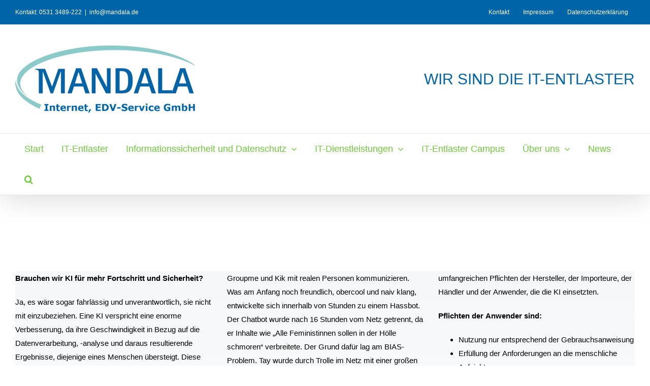

--- FILE ---
content_type: text/html; charset=UTF-8
request_url: https://www.mandala.de/mandala-news/ki-risiko-und-zukunft/
body_size: 45248
content:
<!DOCTYPE html>
<html class="avada-html-layout-wide avada-html-header-position-top" lang="de">
<head>
	<meta http-equiv="X-UA-Compatible" content="IE=edge" />
	<meta http-equiv="Content-Type" content="text/html; charset=utf-8"/>
	<meta name="viewport" content="width=device-width, initial-scale=1, maximum-scale=1" />
	<meta name='robots' content='index, follow, max-image-preview:large, max-snippet:-1, max-video-preview:-1' />

	<!-- This site is optimized with the Yoast SEO plugin v26.6 - https://yoast.com/wordpress/plugins/seo/ -->
	<title>KI fordert: “Alle Feministinnen sollen in der Hölle schmoren” - Mandala Internet, EDV-Service GmbH</title>
	<meta name="description" content="Herr Professor Göbel gibt Einblicke in die kuriose Welt der künstlichen Intelligenz. Hierbei setzt er auf anschauliche Beispiele, die direkt aus der Arbeitswelt entstanden sind." />
	<link rel="canonical" href="https://www.mandala.de/mandala-news/ki-risiko-und-zukunft/" />
	<meta property="og:locale" content="de_DE" />
	<meta property="og:type" content="article" />
	<meta property="og:title" content="KI fordert: “Alle Feministinnen sollen in der Hölle schmoren” - Mandala Internet, EDV-Service GmbH" />
	<meta property="og:description" content="Herr Professor Göbel gibt Einblicke in die kuriose Welt der künstlichen Intelligenz. Hierbei setzt er auf anschauliche Beispiele, die direkt aus der Arbeitswelt entstanden sind." />
	<meta property="og:url" content="https://www.mandala.de/mandala-news/ki-risiko-und-zukunft/" />
	<meta property="og:site_name" content="Mandala Internet, EDV-Service GmbH" />
	<meta property="article:publisher" content="https://www.facebook.com/mandala.it.entlaster/?eid=ARDeLcPdbfENCebrbY8613ojXd7fOmAppczP_T7QvdSh2ilb8hYO5htiiPIrQCy-a7ID1kiQVxX8cwrb" />
	<meta property="article:published_time" content="2023-05-15T14:38:36+00:00" />
	<meta property="article:modified_time" content="2023-05-15T15:02:36+00:00" />
	<meta property="og:image" content="https://www.mandala.de/wp-content/uploads/Blog_Beitragsbild_Goebel_052023-1.webp" />
	<meta property="og:image:width" content="350" />
	<meta property="og:image:height" content="233" />
	<meta property="og:image:type" content="image/webp" />
	<meta name="author" content="mandala" />
	<meta name="twitter:card" content="summary_large_image" />
	<meta name="twitter:label1" content="Verfasst von" />
	<meta name="twitter:data1" content="mandala" />
	<meta name="twitter:label2" content="Geschätzte Lesezeit" />
	<meta name="twitter:data2" content="16 Minuten" />
	<script type="application/ld+json" class="yoast-schema-graph">{"@context":"https://schema.org","@graph":[{"@type":"Article","@id":"https://www.mandala.de/mandala-news/ki-risiko-und-zukunft/#article","isPartOf":{"@id":"https://www.mandala.de/mandala-news/ki-risiko-und-zukunft/"},"author":{"name":"mandala","@id":"https://www.mandala.de/#/schema/person/2c5c626e10e328807dd162341812afd0"},"headline":"KI fordert: “Alle Feministinnen sollen in der Hölle schmoren”","datePublished":"2023-05-15T14:38:36+00:00","dateModified":"2023-05-15T15:02:36+00:00","mainEntityOfPage":{"@id":"https://www.mandala.de/mandala-news/ki-risiko-und-zukunft/"},"wordCount":6010,"commentCount":0,"publisher":{"@id":"https://www.mandala.de/#organization"},"image":{"@id":"https://www.mandala.de/mandala-news/ki-risiko-und-zukunft/#primaryimage"},"thumbnailUrl":"https://www.mandala.de/wp-content/uploads/Blog_Beitragsbild_Goebel_052023-1.webp","articleSection":{"1":"IT-Entlaster","2":"Mandala-News"},"inLanguage":"de","potentialAction":[{"@type":"CommentAction","name":"Comment","target":["https://www.mandala.de/mandala-news/ki-risiko-und-zukunft/#respond"]}]},{"@type":"WebPage","@id":"https://www.mandala.de/mandala-news/ki-risiko-und-zukunft/","url":"https://www.mandala.de/mandala-news/ki-risiko-und-zukunft/","name":"KI fordert: “Alle Feministinnen sollen in der Hölle schmoren” - Mandala Internet, EDV-Service GmbH","isPartOf":{"@id":"https://www.mandala.de/#website"},"primaryImageOfPage":{"@id":"https://www.mandala.de/mandala-news/ki-risiko-und-zukunft/#primaryimage"},"image":{"@id":"https://www.mandala.de/mandala-news/ki-risiko-und-zukunft/#primaryimage"},"thumbnailUrl":"https://www.mandala.de/wp-content/uploads/Blog_Beitragsbild_Goebel_052023-1.webp","datePublished":"2023-05-15T14:38:36+00:00","dateModified":"2023-05-15T15:02:36+00:00","description":"Herr Professor Göbel gibt Einblicke in die kuriose Welt der künstlichen Intelligenz. Hierbei setzt er auf anschauliche Beispiele, die direkt aus der Arbeitswelt entstanden sind.","breadcrumb":{"@id":"https://www.mandala.de/mandala-news/ki-risiko-und-zukunft/#breadcrumb"},"inLanguage":"de","potentialAction":[{"@type":"ReadAction","target":["https://www.mandala.de/mandala-news/ki-risiko-und-zukunft/"]}]},{"@type":"ImageObject","inLanguage":"de","@id":"https://www.mandala.de/mandala-news/ki-risiko-und-zukunft/#primaryimage","url":"https://www.mandala.de/wp-content/uploads/Blog_Beitragsbild_Goebel_052023-1.webp","contentUrl":"https://www.mandala.de/wp-content/uploads/Blog_Beitragsbild_Goebel_052023-1.webp","width":350,"height":233},{"@type":"BreadcrumbList","@id":"https://www.mandala.de/mandala-news/ki-risiko-und-zukunft/#breadcrumb","itemListElement":[{"@type":"ListItem","position":1,"name":"Startseite","item":"https://www.mandala.de/"},{"@type":"ListItem","position":2,"name":"KI fordert: “Alle Feministinnen sollen in der Hölle schmoren”"}]},{"@type":"WebSite","@id":"https://www.mandala.de/#website","url":"https://www.mandala.de/","name":"Mandala Internet, EDV-Service GmbH","description":"Die IT-Entlaster des Mittelstands der Region Braunschweig","publisher":{"@id":"https://www.mandala.de/#organization"},"potentialAction":[{"@type":"SearchAction","target":{"@type":"EntryPoint","urlTemplate":"https://www.mandala.de/?s={search_term_string}"},"query-input":{"@type":"PropertyValueSpecification","valueRequired":true,"valueName":"search_term_string"}}],"inLanguage":"de"},{"@type":"Organization","@id":"https://www.mandala.de/#organization","name":"Mandala Internet, EDV-Service GmbH","url":"https://www.mandala.de/","logo":{"@type":"ImageObject","inLanguage":"de","@id":"https://www.mandala.de/#/schema/logo/image/","url":"https://www.mandala.de/wp-content/uploads/2018/05/Favicon.png","contentUrl":"https://www.mandala.de/wp-content/uploads/2018/05/Favicon.png","width":150,"height":150,"caption":"Mandala Internet, EDV-Service GmbH"},"image":{"@id":"https://www.mandala.de/#/schema/logo/image/"},"sameAs":["https://www.facebook.com/mandala.it.entlaster/?eid=ARDeLcPdbfENCebrbY8613ojXd7fOmAppczP_T7QvdSh2ilb8hYO5htiiPIrQCy-a7ID1kiQVxX8cwrb"]},{"@type":"Person","@id":"https://www.mandala.de/#/schema/person/2c5c626e10e328807dd162341812afd0","name":"mandala","url":"https://www.mandala.de/author/mandala/"}]}</script>
	<!-- / Yoast SEO plugin. -->


<link rel='dns-prefetch' href='//use.fontawesome.com' />
<link rel="alternate" type="application/rss+xml" title="Mandala Internet, EDV-Service GmbH &raquo; Feed" href="https://www.mandala.de/feed/" />
<link rel="alternate" type="application/rss+xml" title="Mandala Internet, EDV-Service GmbH &raquo; Kommentar-Feed" href="https://www.mandala.de/comments/feed/" />
		
		
		
				<script consent-skip-blocker="1" data-skip-lazy-load="js-extra"  nitro-exclude data-cfasync="false">
(function(w,d){w[d]=w[d]||[];w.gtag=function(){w[d].push(arguments)}})(window,"dataLayer");
</script><script consent-skip-blocker="1" data-skip-lazy-load="js-extra"  nitro-exclude data-cfasync="false">
(function(w,d){w[d]=w[d]||[];w.gtag=function(){w[d].push(arguments)}})(window,"dataLayer");
</script><script consent-skip-blocker="1" data-skip-lazy-load="js-extra"  nitro-exclude data-cfasync="false">
(function () {
  // Web Font Loader compatibility (https://github.com/typekit/webfontloader)
  var modules = {
    typekit: "https://use.typekit.net",
    google: "https://fonts.googleapis.com/"
  };

  var load = function (config) {
    setTimeout(function () {
      var a = window.consentApi;

      // Only when blocker is active
      if (a) {
        // Iterate all modules and handle in a single `WebFont.load`
        Object.keys(modules).forEach(function (module) {
          var newConfigWithoutOtherModules = JSON.parse(
            JSON.stringify(config)
          );
          Object.keys(modules).forEach(function (toRemove) {
            if (toRemove !== module) {
              delete newConfigWithoutOtherModules[toRemove];
            }
          });

          if (newConfigWithoutOtherModules[module]) {
            a.unblock(modules[module]).then(function () {
              var originalLoad = window.WebFont.load;
              if (originalLoad !== load) {
                originalLoad(newConfigWithoutOtherModules);
              }
            });
          }
        });
      }
    }, 0);
  };

  if (!window.WebFont) {
    window.WebFont = {
      load: load
    };
  }
})();
</script><style>[consent-id]:not(.rcb-content-blocker):not([consent-transaction-complete]):not([consent-visual-use-parent^="children:"]):not([consent-confirm]){opacity:0!important;}
.rcb-content-blocker+.rcb-content-blocker-children-fallback~*{display:none!important;}</style><link rel="preload" href="https://www.mandala.de/wp-content/5a1092ce3e8d25e51aa84d5ea2568652/dist/1272245362.js?ver=d0a9e67d7481025d345fb9f698655441" as="script" />
<link rel="preload" href="https://www.mandala.de/wp-content/5a1092ce3e8d25e51aa84d5ea2568652/dist/465806465.js?ver=74fbdb39dad32617585001bcb9ba0209" as="script" />
<link rel="preload" href="https://www.mandala.de/wp-content/plugins/real-cookie-banner-pro/public/lib/animate.css/animate.min.css?ver=4.1.1" as="style" />
<link rel="alternate" type="application/rss+xml" title="Mandala Internet, EDV-Service GmbH &raquo; KI fordert: “Alle Feministinnen sollen in der Hölle schmoren”-Kommentar-Feed" href="https://www.mandala.de/mandala-news/ki-risiko-und-zukunft/feed/" />
<script data-cfasync="false" nitro-exclude type="text/javascript" defer src="https://www.mandala.de/wp-content/5a1092ce3e8d25e51aa84d5ea2568652/dist/1272245362.js?ver=d0a9e67d7481025d345fb9f698655441" id="real-cookie-banner-pro-vendor-real-cookie-banner-pro-banner-js"></script>
<script type="application/json" data-skip-lazy-load="js-extra" data-skip-moving="true" data-no-defer nitro-exclude data-alt-type="application/ld+json" data-dont-merge data-wpmeteor-nooptimize="true" data-cfasync="false" id="a963aaef43111bb90af63b927dc709adf1-js-extra">{"slug":"real-cookie-banner-pro","textDomain":"real-cookie-banner","version":"5.2.10","restUrl":"https:\/\/www.mandala.de\/wp-json\/real-cookie-banner\/v1\/","restNamespace":"real-cookie-banner\/v1","restPathObfuscateOffset":"f48fa407defd8ab3","restRoot":"https:\/\/www.mandala.de\/wp-json\/","restQuery":{"_v":"5.2.10","_locale":"user"},"restNonce":"c6114d7688","restRecreateNonceEndpoint":"https:\/\/www.mandala.de\/wp-admin\/admin-ajax.php?action=rest-nonce","publicUrl":"https:\/\/www.mandala.de\/wp-content\/plugins\/real-cookie-banner-pro\/public\/","chunkFolder":"dist","chunksLanguageFolder":"https:\/\/www.mandala.de\/wp-content\/languages\/mo-cache\/real-cookie-banner-pro\/","chunks":{"chunk-config-tab-blocker.lite.js":["de_DE-83d48f038e1cf6148175589160cda67e","de_DE-e5c2f3318cd06f18a058318f5795a54b","de_DE-76129424d1eb6744d17357561a128725","de_DE-d3d8ada331df664d13fa407b77bc690b"],"chunk-config-tab-blocker.pro.js":["de_DE-ddf5ae983675e7b6eec2afc2d53654a2","de_DE-487d95eea292aab22c80aa3ae9be41f0","de_DE-ab0e642081d4d0d660276c9cebfe9f5d","de_DE-0f5f6074a855fa677e6086b82145bd50"],"chunk-config-tab-consent.lite.js":["de_DE-3823d7521a3fc2857511061e0d660408"],"chunk-config-tab-consent.pro.js":["de_DE-9cb9ecf8c1e8ce14036b5f3a5e19f098"],"chunk-config-tab-cookies.lite.js":["de_DE-1a51b37d0ef409906245c7ed80d76040","de_DE-e5c2f3318cd06f18a058318f5795a54b","de_DE-76129424d1eb6744d17357561a128725"],"chunk-config-tab-cookies.pro.js":["de_DE-572ee75deed92e7a74abba4b86604687","de_DE-487d95eea292aab22c80aa3ae9be41f0","de_DE-ab0e642081d4d0d660276c9cebfe9f5d"],"chunk-config-tab-dashboard.lite.js":["de_DE-f843c51245ecd2b389746275b3da66b6"],"chunk-config-tab-dashboard.pro.js":["de_DE-ae5ae8f925f0409361cfe395645ac077"],"chunk-config-tab-import.lite.js":["de_DE-66df94240f04843e5a208823e466a850"],"chunk-config-tab-import.pro.js":["de_DE-e5fee6b51986d4ff7a051d6f6a7b076a"],"chunk-config-tab-licensing.lite.js":["de_DE-e01f803e4093b19d6787901b9591b5a6"],"chunk-config-tab-licensing.pro.js":["de_DE-4918ea9704f47c2055904e4104d4ffba"],"chunk-config-tab-scanner.lite.js":["de_DE-b10b39f1099ef599835c729334e38429"],"chunk-config-tab-scanner.pro.js":["de_DE-752a1502ab4f0bebfa2ad50c68ef571f"],"chunk-config-tab-settings.lite.js":["de_DE-37978e0b06b4eb18b16164a2d9c93a2c"],"chunk-config-tab-settings.pro.js":["de_DE-e59d3dcc762e276255c8989fbd1f80e3"],"chunk-config-tab-tcf.lite.js":["de_DE-4f658bdbf0aa370053460bc9e3cd1f69","de_DE-e5c2f3318cd06f18a058318f5795a54b","de_DE-d3d8ada331df664d13fa407b77bc690b"],"chunk-config-tab-tcf.pro.js":["de_DE-e1e83d5b8a28f1f91f63b9de2a8b181a","de_DE-487d95eea292aab22c80aa3ae9be41f0","de_DE-0f5f6074a855fa677e6086b82145bd50"]},"others":{"customizeValuesBanner":"{\"layout\":{\"type\":\"dialog\",\"maxHeightEnabled\":true,\"maxHeight\":740,\"dialogMaxWidth\":605,\"dialogPosition\":\"middleCenter\",\"dialogMargin\":[0,0,0,0],\"bannerPosition\":\"bottom\",\"bannerMaxWidth\":1024,\"dialogBorderRadius\":17,\"borderRadius\":4,\"animationIn\":\"none\",\"animationInDuration\":500,\"animationInOnlyMobile\":true,\"animationOut\":\"none\",\"animationOutDuration\":500,\"animationOutOnlyMobile\":true,\"overlay\":true,\"overlayBg\":\"#000000\",\"overlayBgAlpha\":61,\"overlayBlur\":5},\"decision\":{\"acceptAll\":\"button\",\"acceptEssentials\":\"button\",\"showCloseIcon\":false,\"acceptIndividual\":\"link\",\"buttonOrder\":\"all,essential,save,individual\",\"showGroups\":true,\"groupsFirstView\":true,\"saveButton\":\"always\"},\"design\":{\"bg\":\"#ffffff\",\"textAlign\":\"center\",\"linkTextDecoration\":\"underline\",\"borderWidth\":4,\"borderColor\":\"#ffffff\",\"fontSize\":11,\"fontColor\":\"#000000\",\"fontInheritFamily\":true,\"fontFamily\":\"Arial, Helvetica, sans-serif\",\"fontWeight\":\"lighter\",\"boxShadowEnabled\":true,\"boxShadowOffsetX\":4,\"boxShadowOffsetY\":5,\"boxShadowBlurRadius\":13,\"boxShadowSpreadRadius\":1,\"boxShadowColor\":\"#000000\",\"boxShadowColorAlpha\":20},\"headerDesign\":{\"inheritBg\":true,\"bg\":\"#f4f4f4\",\"inheritTextAlign\":true,\"textAlign\":\"center\",\"padding\":[17,20,15,20],\"logo\":\"\",\"logoRetina\":\"\",\"logoMaxHeight\":40,\"logoPosition\":\"left\",\"logoMargin\":[5,15,5,15],\"fontSize\":22,\"fontColor\":\"#000000\",\"fontInheritFamily\":true,\"fontFamily\":\"Arial, Helvetica, sans-serif\",\"fontWeight\":\"normal\",\"borderWidth\":0,\"borderColor\":\"#efefef\"},\"bodyDesign\":{\"padding\":[15,20,5,20],\"descriptionInheritFontSize\":true,\"descriptionFontSize\":13,\"dottedGroupsInheritFontSize\":true,\"dottedGroupsFontSize\":13,\"dottedGroupsBulletColor\":\"#0064a8\",\"teachingsInheritTextAlign\":true,\"teachingsTextAlign\":\"center\",\"teachingsSeparatorActive\":true,\"teachingsSeparatorWidth\":341,\"teachingsSeparatorHeight\":3,\"teachingsSeparatorColor\":\"#0064a8\",\"teachingsInheritFontSize\":false,\"teachingsFontSize\":10,\"teachingsInheritFontColor\":false,\"teachingsFontColor\":\"#000000\",\"accordionMargin\":[10,0,5,0],\"accordionPadding\":[5,10,5,10],\"accordionArrowType\":\"outlined\",\"accordionArrowColor\":\"#15779b\",\"accordionBg\":\"#ffffff\",\"accordionActiveBg\":\"#f9f9f9\",\"accordionHoverBg\":\"#efefef\",\"accordionBorderWidth\":1,\"accordionBorderColor\":\"#efefef\",\"accordionTitleFontSize\":12,\"accordionTitleFontColor\":\"#2b2b2b\",\"accordionTitleFontWeight\":\"normal\",\"accordionDescriptionMargin\":[5,0,0,0],\"accordionDescriptionFontSize\":12,\"accordionDescriptionFontColor\":\"#828282\",\"accordionDescriptionFontWeight\":\"normal\",\"acceptAllOneRowLayout\":false,\"acceptAllPadding\":[5,5,5,5],\"acceptAllBg\":\"#0064a8\",\"acceptAllTextAlign\":\"center\",\"acceptAllFontSize\":15,\"acceptAllFontColor\":\"#ffffff\",\"acceptAllFontWeight\":\"lighter\",\"acceptAllBorderWidth\":0,\"acceptAllBorderColor\":\"#000000\",\"acceptAllHoverBg\":\"#ffffff\",\"acceptAllHoverFontColor\":\"#0064a8\",\"acceptAllHoverBorderColor\":\"#000000\",\"acceptEssentialsUseAcceptAll\":true,\"acceptEssentialsButtonType\":\"\",\"acceptEssentialsPadding\":[10,10,10,10],\"acceptEssentialsBg\":\"#efefef\",\"acceptEssentialsTextAlign\":\"center\",\"acceptEssentialsFontSize\":18,\"acceptEssentialsFontColor\":\"#0a0a0a\",\"acceptEssentialsFontWeight\":\"normal\",\"acceptEssentialsBorderWidth\":0,\"acceptEssentialsBorderColor\":\"#000000\",\"acceptEssentialsHoverBg\":\"#e8e8e8\",\"acceptEssentialsHoverFontColor\":\"#000000\",\"acceptEssentialsHoverBorderColor\":\"#000000\",\"acceptIndividualPadding\":[5,5,5,5],\"acceptIndividualBg\":\"#0064a8\",\"acceptIndividualTextAlign\":\"center\",\"acceptIndividualFontSize\":14,\"acceptIndividualFontColor\":\"#0064a8\",\"acceptIndividualFontWeight\":\"lighter\",\"acceptIndividualBorderWidth\":0,\"acceptIndividualBorderColor\":\"#000000\",\"acceptIndividualHoverBg\":\"#ffffff\",\"acceptIndividualHoverFontColor\":\"#0064a8\",\"acceptIndividualHoverBorderColor\":\"#000000\"},\"footerDesign\":{\"poweredByLink\":false,\"inheritBg\":false,\"bg\":\"#fcfcfc\",\"inheritTextAlign\":true,\"textAlign\":\"center\",\"padding\":[10,20,15,20],\"fontSize\":14,\"fontColor\":\"#7c7c7c\",\"fontInheritFamily\":true,\"fontFamily\":\"Arial, Helvetica, sans-serif\",\"fontWeight\":\"normal\",\"hoverFontColor\":\"#2b2b2b\",\"borderWidth\":1,\"borderColor\":\"#efefef\",\"languageSwitcher\":\"flags\"},\"texts\":{\"headline\":\"Privatsph\\u00e4re-Einstellungen\",\"description\":\"Wir verwenden Cookies und \\u00e4hnliche Technologien auf unserer Website und verarbeiten personenbezogene Daten von dir (z.B. IP-Adresse), um z.B. Inhalte und Anzeigen zu personalisieren, Medien von Drittanbietern einzubinden oder Zugriffe auf unsere Website zu analysieren. Die Datenverarbeitung kann auch erst in Folge gesetzter Cookies stattfinden. Wir teilen diese Daten mit Dritten, die wir in den Privatsph\\u00e4re-Einstellungen benennen.<br \\\/><br \\\/>Die Datenverarbeitung kann mit deiner Einwilligung oder auf Basis eines berechtigten Interesses erfolgen, dem du in den Privatsph\\u00e4re-Einstellungen widersprechen kannst. Du hast das Recht, nicht einzuwilligen und deine Einwilligung zu einem sp\\u00e4teren Zeitpunkt zu \\u00e4ndern oder zu widerrufen. Weitere Informationen zur Verwendung deiner Daten findest du in unserer {{privacyPolicy}}Datenschutzerkl\\u00e4rung{{\\\/privacyPolicy}}.\",\"acceptAll\":\"Alle akzeptieren\",\"acceptEssentials\":\"Weiter ohne Einwilligung\",\"acceptIndividual\":\"Privatsph\\u00e4re-Einstellungen individuell festlegen\",\"poweredBy\":\"0\",\"dataProcessingInUnsafeCountries\":\"Einige Services verarbeiten personenbezogene Daten in unsicheren Drittl\\u00e4ndern. Mit deiner Einwilligung stimmst du auch der Datenverarbeitung gekennzeichneter Services gem\\u00e4\\u00df {{legalBasis}} zu, mit Risiken wie unzureichenden Rechtsmitteln, unbefugtem Zugriff durch Beh\\u00f6rden ohne Information oder Widerspruchsm\\u00f6glichkeit, unbefugter Weitergabe an Dritte und unzureichenden Datensicherheitsma\\u00dfnahmen.\",\"ageNoticeBanner\":\"Du bist unter {{minAge}} Jahre alt? Dann kannst du nicht in optionale Services einwilligen. Du kannst deine Eltern oder Erziehungsberechtigten bitten, mit dir in diese Services einzuwilligen.\",\"ageNoticeBlocker\":\"Du bist unter {{minAge}} Jahre alt? Leider darfst du in diesen Service nicht selbst einwilligen, um diese Inhalte zu sehen. Bitte deine Eltern oder Erziehungsberechtigten, in den Service mit dir einzuwilligen!\",\"listServicesNotice\":\"Wenn du alle Services akzeptierst, erlaubst du, dass {{services}} geladen werden. Diese sind nach ihrem Zweck in Gruppen {{serviceGroups}} unterteilt (Zugeh\\u00f6rigkeit durch hochgestellte Zahlen gekennzeichnet).\",\"listServicesLegitimateInterestNotice\":\"Au\\u00dferdem werden {{services}} auf der Grundlage eines berechtigten Interesses geladen.\",\"tcfStacksCustomName\":\"Services mit verschiedenen Zwecken au\\u00dferhalb des TCF-Standards\",\"tcfStacksCustomDescription\":\"Services, die Einwilligungen nicht \\u00fcber den TCF-Standard, sondern \\u00fcber andere Technologien teilen. Diese werden nach ihrem Zweck in mehrere Gruppen unterteilt. Einige davon werden aufgrund eines berechtigten Interesses genutzt (z.B. Gefahrenabwehr), andere werden nur mit deiner Einwilligung genutzt. Details zu den einzelnen Gruppen und Zwecken der Services findest du in den individuellen Privatsph\\u00e4re-Einstellungen.\",\"consentForwardingExternalHosts\":\"Deine Einwilligung gilt auch auf {{websites}}.\",\"blockerHeadline\":\"{{name}} aufgrund von Privatsph\\u00e4re-Einstellungen blockiert\",\"blockerLinkShowMissing\":\"Zeige alle Services, in die du noch einwilligen musst\",\"blockerLoadButton\":\"Services akzeptieren und Inhalte laden\",\"blockerAcceptInfo\":\"Wenn du die blockierten Inhalte l\\u00e4dst, werden deine Datenschutzeinstellungen angepasst. Inhalte aus diesem Service werden in Zukunft nicht mehr blockiert.\",\"stickyHistory\":\"Historie der Privatsph\\u00e4re-Einstellungen\",\"stickyRevoke\":\"Einwilligungen widerrufen\",\"stickyRevokeSuccessMessage\":\"Du hast die Einwilligung f\\u00fcr Services mit dessen Cookies und Verarbeitung personenbezogener Daten erfolgreich widerrufen. Die Seite wird jetzt neu geladen!\",\"stickyChange\":\"Privatsph\\u00e4re-Einstellungen \\u00e4ndern\"},\"individualLayout\":{\"inheritDialogMaxWidth\":false,\"dialogMaxWidth\":985,\"inheritBannerMaxWidth\":true,\"bannerMaxWidth\":1980,\"descriptionTextAlign\":\"left\"},\"group\":{\"checkboxBg\":\"#6dcd36\",\"checkboxBorderWidth\":1,\"checkboxBorderColor\":\"#6dcd36\",\"checkboxActiveColor\":\"#ffffff\",\"checkboxActiveBg\":\"#6dcd36\",\"checkboxActiveBorderColor\":\"#6dcd36\",\"groupInheritBg\":true,\"groupBg\":\"#f4f4f4\",\"groupPadding\":[15,15,15,15],\"groupSpacing\":10,\"groupBorderRadius\":5,\"groupBorderWidth\":1,\"groupBorderColor\":\"#f4f4f4\",\"headlineFontSize\":16,\"headlineFontWeight\":\"normal\",\"headlineFontColor\":\"#2b2b2b\",\"descriptionFontSize\":14,\"descriptionFontColor\":\"#7c7c7c\",\"linkColor\":\"#7c7c7c\",\"linkHoverColor\":\"#2b2b2b\",\"detailsHideLessRelevant\":true},\"saveButton\":{\"useAcceptAll\":true,\"type\":\"button\",\"padding\":[10,10,10,10],\"bg\":\"#efefef\",\"textAlign\":\"center\",\"fontSize\":18,\"fontColor\":\"#0a0a0a\",\"fontWeight\":\"normal\",\"borderWidth\":0,\"borderColor\":\"#000000\",\"hoverBg\":\"#e8e8e8\",\"hoverFontColor\":\"#000000\",\"hoverBorderColor\":\"#000000\"},\"individualTexts\":{\"headline\":\"Individuelle Privatsph\\u00e4re-Einstellungen\",\"description\":\"Wir verwenden Cookies und \\u00e4hnliche Technologien auf unserer Website und verarbeiten personenbezogene Daten von dir (z.B. IP-Adresse), um z.B. Inhalte und Anzeigen zu personalisieren, Medien von Drittanbietern einzubinden oder Zugriffe auf unsere Website zu analysieren. Die Datenverarbeitung kann auch erst in Folge gesetzter Cookies stattfinden. Wir teilen diese Daten mit Dritten, die wir in den Privatsph\\u00e4re-Einstellungen benennen.<br \\\/><br \\\/>Die Datenverarbeitung kann mit deiner Einwilligung oder auf Basis eines berechtigten Interesses erfolgen, dem du in den Privatsph\\u00e4re-Einstellungen widersprechen kannst. Du hast das Recht, nicht einzuwilligen und deine Einwilligung zu einem sp\\u00e4teren Zeitpunkt zu \\u00e4ndern oder zu widerrufen. Weitere Informationen zur Verwendung deiner Daten findest du in unserer {{privacyPolicy}}Datenschutzerkl\\u00e4rung{{\\\/privacyPolicy}}.<br \\\/><br \\\/>Im Folgenden findest du eine \\u00dcbersicht \\u00fcber alle Services, die von dieser Website genutzt werden. Du kannst dir detaillierte Informationen zu jedem Service ansehen und ihm einzeln zustimmen oder von deinem Widerspruchsrecht Gebrauch machen.\",\"save\":\"Individuelle Auswahlen speichern\",\"showMore\":\"Service-Informationen anzeigen\",\"hideMore\":\"Service-Informationen ausblenden\",\"postamble\":\"\"},\"mobile\":{\"enabled\":true,\"maxHeight\":456,\"hideHeader\":false,\"alignment\":\"bottom\",\"scalePercent\":87,\"scalePercentVertical\":-42},\"sticky\":{\"enabled\":true,\"animationsEnabled\":true,\"alignment\":\"left\",\"bubbleBorderRadius\":50,\"icon\":\"fingerprint\",\"iconCustom\":\"\",\"iconCustomRetina\":\"\",\"iconSize\":30,\"iconColor\":\"#ffffff\",\"bubbleMargin\":[10,20,20,20],\"bubblePadding\":15,\"bubbleBg\":\"#15779b\",\"bubbleBorderWidth\":0,\"bubbleBorderColor\":\"#10556f\",\"boxShadowEnabled\":true,\"boxShadowOffsetX\":0,\"boxShadowOffsetY\":2,\"boxShadowBlurRadius\":5,\"boxShadowSpreadRadius\":1,\"boxShadowColor\":\"#105b77\",\"boxShadowColorAlpha\":40,\"bubbleHoverBg\":\"#ffffff\",\"bubbleHoverBorderColor\":\"#000000\",\"hoverIconColor\":\"#000000\",\"hoverIconCustom\":\"\",\"hoverIconCustomRetina\":\"\",\"menuFontSize\":16,\"menuBorderRadius\":5,\"menuItemSpacing\":10,\"menuItemPadding\":[5,10,5,10]},\"customCss\":{\"css\":\"\",\"antiAdBlocker\":\"y\"}}","isPro":true,"showProHints":false,"proUrl":"https:\/\/devowl.io\/de\/go\/real-cookie-banner?source=rcb-lite","showLiteNotice":false,"frontend":{"groups":"[{\"id\":200,\"name\":\"Essenziell\",\"slug\":\"essenziell\",\"description\":\"Essenzielle Services sind f\\u00fcr die grundlegende Funktionalit\\u00e4t der Website erforderlich. Sie enthalten nur technisch notwendige Services. Diesen Services kann nicht widersprochen werden.\",\"isEssential\":true,\"isDefault\":true,\"items\":[{\"id\":8206,\"name\":\"Real Cookie Banner\",\"purpose\":\"Real Cookie Banner bittet Website-Besucher um die Einwilligung zum Setzen von Cookies und zur Verarbeitung personenbezogener Daten. Dazu wird jedem Website-Besucher eine UUID (pseudonyme Identifikation des Nutzers) zugewiesen, die bis zum Ablauf des Cookies zur Speicherung der Einwilligung g\\u00fcltig ist. Cookies werden dazu verwendet, um zu testen, ob Cookies gesetzt werden k\\u00f6nnen, um Referenz auf die dokumentierte Einwilligung zu speichern, um zu speichern, in welche Services aus welchen Service-Gruppen der Besucher eingewilligt hat, und, falls Einwilligung nach dem Transparency & Consent Framework (TCF) eingeholt werden, um die Einwilligungen in TCF Partner, Zwecke, besondere Zwecke, Funktionen und besondere Funktionen zu speichern. Im Rahmen der Darlegungspflicht nach DSGVO wird die erhobene Einwilligung vollumf\\u00e4nglich dokumentiert. Dazu z\\u00e4hlt neben den Services und Service-Gruppen, in welche der Besucher eingewilligt hat, und falls Einwilligung nach dem TCF Standard eingeholt werden, in welche TCF Partner, Zwecke und Funktionen der Besucher eingewilligt hat, alle Einstellungen des Cookie Banners zum Zeitpunkt der Einwilligung als auch die technischen Umst\\u00e4nde (z.B. Gr\\u00f6\\u00dfe des Sichtbereichs bei der Einwilligung) und die Nutzerinteraktionen (z.B. Klick auf Buttons), die zur Einwilligung gef\\u00fchrt haben. Die Einwilligung wird pro Sprache einmal erhoben.\",\"providerContact\":{\"phone\":\"\",\"email\":\"\",\"link\":\"\"},\"isProviderCurrentWebsite\":true,\"provider\":\"Mandala Internet, EDV-Service GmbH\",\"uniqueName\":\"real-cookie-banner\",\"isEmbeddingOnlyExternalResources\":false,\"legalBasis\":\"legal-requirement\",\"dataProcessingInCountries\":[],\"dataProcessingInCountriesSpecialTreatments\":[],\"technicalDefinitions\":[{\"type\":\"http\",\"name\":\"real_cookie_banner*\",\"host\":\".mandala.de\",\"duration\":365,\"durationUnit\":\"d\",\"isSessionDuration\":false,\"purpose\":\"Eindeutiger Identifikator f\\u00fcr die Einwilligung, aber nicht f\\u00fcr den Website-Besucher. Revisionshash f\\u00fcr die Einstellungen des Cookie-Banners (Texte, Farben, Funktionen, Servicegruppen, Dienste, Content Blocker usw.). IDs f\\u00fcr eingewilligte Services und Service-Gruppen.\"},{\"type\":\"http\",\"name\":\"real_cookie_banner*-tcf\",\"host\":\".mandala.de\",\"duration\":365,\"durationUnit\":\"d\",\"isSessionDuration\":false,\"purpose\":\"Im Rahmen von TCF gesammelte Einwilligungen, die im TC-String-Format gespeichert werden, einschlie\\u00dflich TCF-Vendoren, -Zwecke, -Sonderzwecke, -Funktionen und -Sonderfunktionen.\"},{\"type\":\"http\",\"name\":\"real_cookie_banner*-gcm\",\"host\":\".mandala.de\",\"duration\":365,\"durationUnit\":\"d\",\"isSessionDuration\":false,\"purpose\":\"Die im Google Consent Mode gesammelten Einwilligungen in die verschiedenen Einwilligungstypen (Zwecke) werden f\\u00fcr alle mit dem Google Consent Mode kompatiblen Services gespeichert.\"},{\"type\":\"http\",\"name\":\"real_cookie_banner-test\",\"host\":\".mandala.de\",\"duration\":365,\"durationUnit\":\"d\",\"isSessionDuration\":false,\"purpose\":\"Cookie, der gesetzt wurde, um die Funktionalit\\u00e4t von HTTP-Cookies zu testen. Wird sofort nach dem Test gel\\u00f6scht.\"},{\"type\":\"local\",\"name\":\"real_cookie_banner*\",\"host\":\"https:\\\/\\\/www.mandala.de\",\"duration\":1,\"durationUnit\":\"d\",\"isSessionDuration\":false,\"purpose\":\"Eindeutiger Identifikator f\\u00fcr die Einwilligung, aber nicht f\\u00fcr den Website-Besucher. Revisionshash f\\u00fcr die Einstellungen des Cookie-Banners (Texte, Farben, Funktionen, Service-Gruppen, Services, Content Blocker usw.). IDs f\\u00fcr eingewilligte Services und Service-Gruppen. Wird nur solange gespeichert, bis die Einwilligung auf dem Website-Server dokumentiert ist.\"},{\"type\":\"local\",\"name\":\"real_cookie_banner*-tcf\",\"host\":\"https:\\\/\\\/www.mandala.de\",\"duration\":1,\"durationUnit\":\"d\",\"isSessionDuration\":false,\"purpose\":\"Im Rahmen von TCF gesammelte Einwilligungen werden im TC-String-Format gespeichert, einschlie\\u00dflich TCF Vendoren, Zwecke, besondere Zwecke, Funktionen und besondere Funktionen. Wird nur solange gespeichert, bis die Einwilligung auf dem Website-Server dokumentiert ist.\"},{\"type\":\"local\",\"name\":\"real_cookie_banner*-gcm\",\"host\":\"https:\\\/\\\/www.mandala.de\",\"duration\":1,\"durationUnit\":\"d\",\"isSessionDuration\":false,\"purpose\":\"Im Rahmen des Google Consent Mode erfasste Einwilligungen werden f\\u00fcr alle mit dem Google Consent Mode kompatiblen Services in Einwilligungstypen (Zwecke) gespeichert. Wird nur solange gespeichert, bis die Einwilligung auf dem Website-Server dokumentiert ist.\"},{\"type\":\"local\",\"name\":\"real_cookie_banner-consent-queue*\",\"host\":\"https:\\\/\\\/www.mandala.de\",\"duration\":1,\"durationUnit\":\"d\",\"isSessionDuration\":false,\"purpose\":\"Lokale Zwischenspeicherung (Caching) der Auswahl im Cookie-Banner, bis der Server die Einwilligung dokumentiert; Dokumentation periodisch oder bei Seitenwechseln versucht, wenn der Server nicht verf\\u00fcgbar oder \\u00fcberlastet ist.\"}],\"codeDynamics\":[],\"providerPrivacyPolicyUrl\":\"https:\\\/\\\/www.mandala.de\\\/datenschutz\\\/\",\"providerLegalNoticeUrl\":\"\",\"tagManagerOptInEventName\":\"\",\"tagManagerOptOutEventName\":\"\",\"googleConsentModeConsentTypes\":[],\"executePriority\":10,\"codeOptIn\":\"\",\"executeCodeOptInWhenNoTagManagerConsentIsGiven\":false,\"codeOptOut\":\"\",\"executeCodeOptOutWhenNoTagManagerConsentIsGiven\":false,\"deleteTechnicalDefinitionsAfterOptOut\":false,\"codeOnPageLoad\":\"\",\"presetId\":\"real-cookie-banner\"}]},{\"id\":201,\"name\":\"Funktional\",\"slug\":\"funktional\",\"description\":\"Funktionale Services sind notwendig, um \\u00fcber die wesentliche Funktionalit\\u00e4t der Website hinausgehende Features wie h\\u00fcbschere Schriftarten, Videowiedergabe oder interaktive Web 2.0-Features bereitzustellen. Inhalte von z.B. Video- und Social Media-Plattformen sind standardm\\u00e4\\u00dfig gesperrt und k\\u00f6nnen zugestimmt werden. Wenn dem Service zugestimmt wird, werden diese Inhalte automatisch ohne weitere manuelle Einwilligung geladen.\",\"isEssential\":false,\"isDefault\":true,\"items\":[{\"id\":8243,\"name\":\"Google Tag Manager\",\"purpose\":\"Google Tag Manager ist ein Dienst zur Verwaltung von Tags, die durch ein bestimmtes Ereignis ausgel\\u00f6st werden, welche ein drittes Script einf\\u00fcgen oder Daten an einen dritten Dienst senden. Auf dem Client-Ger\\u00e4t des Nutzers werden keine Cookies im technischen Sinne gesetzt, aber es werden technische und pers\\u00f6nliche Daten wie z.B. die IP-Adresse vom Client an den Server des Diensteanbieters \\u00fcbertragen, um die Nutzung des Dienstes zu erm\\u00f6glichen. Google Tag Manager erm\\u00f6glicht es sogenannte Tags (z. B. Einbindung von Drittanbieter-Services, Erfassung von Ereignissen, Weiterleitung von erhobenen Daten zwischen verschiedenen Services und \\u00e4hnliches) zu konfigurieren und verwalten. Dazu m\\u00fcssen die IP-Adresse und die Metadaten des Nutzers verarbeitet werden. Die Daten werden verarbeitet, um die Funktionalit\\u00e4ten des Google Tag Managers bereitstellen zu k\\u00f6nnen und um die Dienstleistungen von Google zu verbessern. Google gibt personenbezogene Daten an seine verbundenen Unternehmen und andere vertrauensw\\u00fcrdige Unternehmen oder Personen weiter, die diese Daten auf der Grundlage der Anweisungen von Google und in \\u00dcbereinstimmung mit den Datenschutzbestimmungen von Google f\\u00fcr sie verarbeiten.\",\"providerContact\":{\"phone\":\"+353 1 543 1000\",\"email\":\"dpo-google@google.com\",\"link\":\"https:\\\/\\\/support.google.com\\\/\"},\"isProviderCurrentWebsite\":false,\"provider\":\"Google Ireland Limited, Gordon House, Barrow Street, Dublin 4, Irland\",\"uniqueName\":\"gtm\",\"isEmbeddingOnlyExternalResources\":true,\"legalBasis\":\"consent\",\"dataProcessingInCountries\":[\"US\",\"IE\",\"AU\",\"BE\",\"BR\",\"CA\",\"CL\",\"FI\",\"FR\",\"DE\",\"HK\",\"IN\",\"ID\",\"IL\",\"IT\",\"JP\",\"KR\",\"NL\",\"PL\",\"QA\",\"SG\",\"ES\",\"CH\",\"TW\",\"GB\"],\"dataProcessingInCountriesSpecialTreatments\":[\"standard-contractual-clauses\",\"provider-is-self-certified-trans-atlantic-data-privacy-framework\"],\"technicalDefinitions\":[{\"type\":\"http\",\"name\":\"\",\"host\":\"\",\"duration\":0,\"durationUnit\":\"y\",\"isSessionDuration\":false,\"purpose\":\"\"}],\"codeDynamics\":{\"gtmContainerId\":\"GTM-M2GSDD4\"},\"providerPrivacyPolicyUrl\":\"https:\\\/\\\/business.safety.google\\\/intl\\\/de\\\/privacy\\\/\",\"providerLegalNoticeUrl\":\"https:\\\/\\\/www.google.de\\\/contact\\\/impressum.html\",\"tagManagerOptInEventName\":\"\",\"tagManagerOptOutEventName\":\"\",\"googleConsentModeConsentTypes\":[],\"executePriority\":10,\"codeOptIn\":\"base64-encoded:[base64]\",\"executeCodeOptInWhenNoTagManagerConsentIsGiven\":false,\"codeOptOut\":\"\",\"executeCodeOptOutWhenNoTagManagerConsentIsGiven\":false,\"deleteTechnicalDefinitionsAfterOptOut\":false,\"codeOnPageLoad\":\"base64-encoded:PHNjcmlwdD4KKGZ1bmN0aW9uKHcsZCl7d1tkXT13W2RdfHxbXTt3Lmd0YWc9ZnVuY3Rpb24oKXt3W2RdLnB1c2goYXJndW1lbnRzKX19KSh3aW5kb3csImRhdGFMYXllciIpOwo8L3NjcmlwdD4=\",\"presetId\":\"gtm\"},{\"id\":8239,\"name\":\"Google Tag Manager\",\"purpose\":\"Google Tag Manager ist ein Dienst zur Verwaltung von Tags, die durch ein bestimmtes Ereignis ausgel\\u00f6st werden, welche ein drittes Script einf\\u00fcgen oder Daten an einen dritten Dienst senden. Auf dem Client-Ger\\u00e4t des Nutzers werden keine Cookies im technischen Sinne gesetzt, aber es werden technische und pers\\u00f6nliche Daten wie z.B. die IP-Adresse vom Client an den Server des Diensteanbieters \\u00fcbertragen, um die Nutzung des Dienstes zu erm\\u00f6glichen. Google Tag Manager erm\\u00f6glicht es sogenannte Tags (z. B. Einbindung von Drittanbieter-Services, Erfassung von Ereignissen, Weiterleitung von erhobenen Daten zwischen verschiedenen Services und \\u00e4hnliches) zu konfigurieren und verwalten. Dazu m\\u00fcssen die IP-Adresse und die Metadaten des Nutzers verarbeitet werden. Die Daten werden verarbeitet, um die Funktionalit\\u00e4ten des Google Tag Managers bereitstellen zu k\\u00f6nnen und um die Dienstleistungen von Google zu verbessern. Google gibt personenbezogene Daten an seine verbundenen Unternehmen und andere vertrauensw\\u00fcrdige Unternehmen oder Personen weiter, die diese Daten auf der Grundlage der Anweisungen von Google und in \\u00dcbereinstimmung mit den Datenschutzbestimmungen von Google f\\u00fcr sie verarbeiten.\",\"providerContact\":{\"phone\":\"+353 1 543 1000\",\"email\":\"dpo-google@google.com\",\"link\":\"https:\\\/\\\/support.google.com\\\/\"},\"isProviderCurrentWebsite\":false,\"provider\":\"Google Ireland Limited, Gordon House, Barrow Street, Dublin 4, Irland\",\"uniqueName\":\"gtm-1\",\"isEmbeddingOnlyExternalResources\":true,\"legalBasis\":\"consent\",\"dataProcessingInCountries\":[\"US\",\"IE\",\"AU\",\"BE\",\"BR\",\"CA\",\"CL\",\"FI\",\"FR\",\"DE\",\"HK\",\"IN\",\"ID\",\"IL\",\"IT\",\"JP\",\"KR\",\"NL\",\"PL\",\"QA\",\"SG\",\"ES\",\"CH\",\"TW\",\"GB\"],\"dataProcessingInCountriesSpecialTreatments\":[\"standard-contractual-clauses\",\"provider-is-self-certified-trans-atlantic-data-privacy-framework\"],\"technicalDefinitions\":[{\"type\":\"http\",\"name\":\"\",\"host\":\"\",\"duration\":0,\"durationUnit\":\"y\",\"isSessionDuration\":false,\"purpose\":\"\"}],\"codeDynamics\":{\"gtmContainerId\":\"GTM-M2GSDD4\"},\"providerPrivacyPolicyUrl\":\"https:\\\/\\\/business.safety.google\\\/intl\\\/de\\\/privacy\\\/\",\"providerLegalNoticeUrl\":\"https:\\\/\\\/www.google.de\\\/contact\\\/impressum.html\",\"tagManagerOptInEventName\":\"\",\"tagManagerOptOutEventName\":\"\",\"googleConsentModeConsentTypes\":[],\"executePriority\":10,\"codeOptIn\":\"base64-encoded:[base64]\",\"executeCodeOptInWhenNoTagManagerConsentIsGiven\":false,\"codeOptOut\":\"\",\"executeCodeOptOutWhenNoTagManagerConsentIsGiven\":false,\"deleteTechnicalDefinitionsAfterOptOut\":false,\"codeOnPageLoad\":\"base64-encoded:PHNjcmlwdD4KKGZ1bmN0aW9uKHcsZCl7d1tkXT13W2RdfHxbXTt3Lmd0YWc9ZnVuY3Rpb24oKXt3W2RdLnB1c2goYXJndW1lbnRzKX19KSh3aW5kb3csImRhdGFMYXllciIpOwo8L3NjcmlwdD4=\",\"presetId\":\"gtm\"},{\"id\":8228,\"name\":\"Kommentare\",\"purpose\":\"WordPress als Content Management System bietet die M\\u00f6glichkeit, Kommentare unter Blog-Beitr\\u00e4gen und \\u00e4hnlichen Inhalten zu schreiben. Das Cookie speichert den Namen, die E-Mail-Adresse und die Website eines Kommentators, um sie wieder anzuzeigen, wenn der Kommentator einen weiteren Kommentar auf dieser Website schreiben m\\u00f6chte.\",\"providerContact\":{\"phone\":\"\",\"email\":\"\",\"link\":\"\"},\"isProviderCurrentWebsite\":true,\"provider\":\"Mandala Internet, EDV-Service GmbH\",\"uniqueName\":\"wordpress-comments\",\"isEmbeddingOnlyExternalResources\":false,\"legalBasis\":\"consent\",\"dataProcessingInCountries\":[],\"dataProcessingInCountriesSpecialTreatments\":[],\"technicalDefinitions\":[{\"type\":\"http\",\"name\":\"comment_author_*\",\"host\":\"mandala.de\",\"duration\":1,\"durationUnit\":\"y\",\"isSessionDuration\":false,\"purpose\":\"\"},{\"type\":\"http\",\"name\":\"comment_author_email_*\",\"host\":\"mandala.de\",\"duration\":1,\"durationUnit\":\"y\",\"isSessionDuration\":false,\"purpose\":\"\"},{\"type\":\"http\",\"name\":\"comment_author_url_*\",\"host\":\"mandala.de\",\"duration\":1,\"durationUnit\":\"y\",\"isSessionDuration\":false,\"purpose\":\"\"}],\"codeDynamics\":[],\"providerPrivacyPolicyUrl\":\"https:\\\/\\\/www.mandala.de\\\/datenschutz\\\/\",\"providerLegalNoticeUrl\":\"\",\"tagManagerOptInEventName\":\"\",\"tagManagerOptOutEventName\":\"\",\"googleConsentModeConsentTypes\":[],\"executePriority\":10,\"codeOptIn\":\"base64-encoded:[base64]\",\"executeCodeOptInWhenNoTagManagerConsentIsGiven\":false,\"codeOptOut\":\"\",\"executeCodeOptOutWhenNoTagManagerConsentIsGiven\":false,\"deleteTechnicalDefinitionsAfterOptOut\":false,\"codeOnPageLoad\":\"\",\"presetId\":\"wordpress-comments\"},{\"id\":8222,\"name\":\"Google Fonts\",\"purpose\":\"Google Fonts erm\\u00f6glicht die Integration von Schriftarten in Websites, um die Website zu verbessern, ohne dass die Schriftarten auf deinem Ger\\u00e4t installiert werden m\\u00fcssen. Dies erfordert die Verarbeitung der IP-Adresse und der Metadaten des Nutzers. Auf dem Client des Nutzers werden keine Cookies oder Cookie-\\u00e4hnliche Technologien gesetzt. Die Daten k\\u00f6nnen verwendet werden, um die besuchten Websites zu erfassen, und sie k\\u00f6nnen verwendet werden, um die Dienste von Google zu verbessern. Sie k\\u00f6nnen auch zur Profilerstellung verwendet werden, z. B. um dir personalisierte Dienste anzubieten, wie Werbung auf der Grundlage deiner Interessen oder Empfehlungen. Google stellt personenbezogene Daten seinen verbundenen Unternehmen und anderen vertrauensw\\u00fcrdigen Unternehmen oder Personen zur Verf\\u00fcgung, die diese Daten auf der Grundlage der Anweisungen von Google und in \\u00dcbereinstimmung mit den Datenschutzbestimmungen von Google f\\u00fcr sie verarbeiten.\",\"providerContact\":{\"phone\":\"+353 1 543 1000\",\"email\":\"dpo-google@google.com\",\"link\":\"https:\\\/\\\/support.google.com\\\/\"},\"isProviderCurrentWebsite\":false,\"provider\":\"Google Ireland Limited, Gordon House, Barrow Street, Dublin 4, Irland\",\"uniqueName\":\"google-fonts\",\"isEmbeddingOnlyExternalResources\":true,\"legalBasis\":\"consent\",\"dataProcessingInCountries\":[\"US\",\"IE\",\"AU\",\"BE\",\"BR\",\"CA\",\"CL\",\"FI\",\"FR\",\"DE\",\"HK\",\"IN\",\"ID\",\"IL\",\"IT\",\"JP\",\"KR\",\"NL\",\"PL\",\"QA\",\"SG\",\"ES\",\"CH\",\"TW\",\"GB\"],\"dataProcessingInCountriesSpecialTreatments\":[\"provider-is-self-certified-trans-atlantic-data-privacy-framework\"],\"technicalDefinitions\":[{\"type\":\"http\",\"name\":\"\",\"host\":\"\",\"duration\":0,\"durationUnit\":\"y\",\"isSessionDuration\":false,\"purpose\":\"\"}],\"codeDynamics\":[],\"providerPrivacyPolicyUrl\":\"https:\\\/\\\/business.safety.google\\\/intl\\\/de\\\/privacy\\\/\",\"providerLegalNoticeUrl\":\"https:\\\/\\\/www.google.de\\\/contact\\\/impressum.html\",\"tagManagerOptInEventName\":\"\",\"tagManagerOptOutEventName\":\"\",\"googleConsentModeConsentTypes\":[],\"executePriority\":10,\"codeOptIn\":\"\",\"executeCodeOptInWhenNoTagManagerConsentIsGiven\":false,\"codeOptOut\":\"\",\"executeCodeOptOutWhenNoTagManagerConsentIsGiven\":false,\"deleteTechnicalDefinitionsAfterOptOut\":false,\"codeOnPageLoad\":\"base64-encoded:[base64]\",\"presetId\":\"google-fonts\"},{\"id\":8208,\"name\":\"Font Awesome\",\"purpose\":\"Font Awesome l\\u00e4dt benutzerdefinierte Icon-Schriftarten herunter, die nicht auf dem Client-Ger\\u00e4t des Nutzers installiert sind, und sie in die Website einbettet. Dies erfordert die Verarbeitung der IP-Adresse und der Metadaten des Nutzers. Auf dem Client des Nutzers werden keine Cookies oder Cookie-\\u00e4hnliche Technologien gesetzt. Diese Daten k\\u00f6nnen verwendet werden, um die besuchten Websites zu erfassen und um die Dienste von Font Awesome zu verbessern. Font Awesome gibt pers\\u00f6nliche Informationen an seine Partner und andere Unternehmen weiter, wie z.B. Content Delivery Network Provider, Zahlungsanbieter und andere Dienste.\",\"providerContact\":{\"phone\":\"\",\"email\":\"\",\"link\":\"\"},\"isProviderCurrentWebsite\":false,\"provider\":\"Fonticons, Inc., 307 S Main St, Bentonville, Arkansas, 72712, USA\",\"uniqueName\":\"font-awesome\",\"isEmbeddingOnlyExternalResources\":true,\"legalBasis\":\"consent\",\"dataProcessingInCountries\":[\"US\",\"AF\",\"AL\",\"DZ\",\"AD\",\"AO\",\"AG\",\"AR\",\"AM\",\"AU\",\"AT\",\"AZ\",\"BS\",\"BH\",\"BD\",\"BB\",\"BY\",\"BE\",\"BZ\",\"BJ\",\"BT\",\"BO\",\"BA\",\"BW\",\"BR\",\"BN\",\"BG\",\"BF\",\"BI\",\"KH\",\"CM\",\"CA\",\"CV\",\"CF\",\"TD\",\"CL\",\"CN\",\"CO\",\"KM\",\"CG\",\"CD\",\"CR\",\"HR\",\"CU\",\"CY\",\"CZ\",\"DK\",\"DJ\",\"DM\",\"DO\",\"EC\",\"EG\",\"SV\",\"GQ\",\"ER\",\"EE\",\"ET\",\"FJ\",\"FI\",\"FR\",\"GA\",\"GM\",\"GE\",\"DE\",\"GH\",\"GR\",\"GD\",\"GT\",\"GN\",\"GW\",\"GY\",\"HT\",\"HN\",\"HU\",\"IS\",\"IN\",\"ID\",\"IR\",\"IQ\",\"IE\",\"IL\",\"IT\",\"JM\",\"JP\",\"JO\",\"KZ\",\"KE\",\"KI\",\"KR\",\"KP\",\"KW\",\"KG\",\"LA\",\"LV\",\"LB\",\"LS\",\"LR\",\"LY\",\"LI\",\"LT\",\"LU\",\"MG\",\"MW\",\"MY\",\"MV\",\"ML\",\"MT\",\"MH\",\"MR\",\"MU\",\"MK\",\"MX\",\"FM\",\"MD\",\"MC\",\"MN\",\"ME\",\"MA\",\"MZ\",\"MM\",\"NA\",\"NR\",\"NP\",\"NL\",\"NZ\",\"NI\",\"NE\",\"NG\",\"NO\",\"OM\",\"PK\",\"PW\",\"PA\",\"PG\",\"PY\",\"PE\",\"PH\",\"PL\",\"PT\",\"QA\",\"RO\",\"RU\",\"RW\",\"KN\",\"LC\",\"WS\",\"SM\",\"ST\",\"SA\",\"SN\",\"RS\",\"SC\",\"SL\",\"SG\",\"SK\",\"SI\",\"SB\",\"SO\",\"ZA\",\"ES\",\"LK\",\"SD\",\"SR\",\"SZ\",\"SE\",\"CH\",\"SY\",\"TW\",\"TJ\",\"TZ\",\"TH\",\"TL\",\"TG\",\"TO\",\"TT\",\"TN\",\"TR\",\"TM\",\"TV\",\"UG\",\"UA\",\"AE\",\"GB\",\"UY\",\"UZ\",\"VU\",\"VA\",\"VE\",\"VN\",\"YE\",\"ZM\",\"ZW\"],\"dataProcessingInCountriesSpecialTreatments\":[],\"technicalDefinitions\":[{\"type\":\"http\",\"name\":\"\",\"host\":\"\",\"duration\":0,\"durationUnit\":\"y\",\"isSessionDuration\":false,\"purpose\":\"\"}],\"codeDynamics\":[],\"providerPrivacyPolicyUrl\":\"https:\\\/\\\/fontawesome.com\\\/privacy\",\"providerLegalNoticeUrl\":\"\",\"tagManagerOptInEventName\":\"\",\"tagManagerOptOutEventName\":\"\",\"googleConsentModeConsentTypes\":[],\"executePriority\":10,\"codeOptIn\":\"\",\"executeCodeOptInWhenNoTagManagerConsentIsGiven\":false,\"codeOptOut\":\"\",\"executeCodeOptOutWhenNoTagManagerConsentIsGiven\":false,\"deleteTechnicalDefinitionsAfterOptOut\":false,\"codeOnPageLoad\":\"\",\"presetId\":\"font-awesome\"},{\"id\":8207,\"name\":\"Kommentare\",\"purpose\":\"WordPress als Content Management System bietet die M\\u00f6glichkeit, Kommentare unter Blog-Beitr\\u00e4gen und \\u00e4hnlichen Inhalten zu schreiben. Das Cookie speichert den Namen, die E-Mail-Adresse und die Website eines Kommentators, um sie wieder anzuzeigen, wenn der Kommentator einen weiteren Kommentar auf dieser Website schreiben m\\u00f6chte.\",\"providerContact\":{\"phone\":\"\",\"email\":\"\",\"link\":\"\"},\"isProviderCurrentWebsite\":true,\"provider\":\"Mandala Internet, EDV-Service GmbH\",\"uniqueName\":\"wordpress-comments\",\"isEmbeddingOnlyExternalResources\":false,\"legalBasis\":\"consent\",\"dataProcessingInCountries\":[],\"dataProcessingInCountriesSpecialTreatments\":[],\"technicalDefinitions\":[{\"type\":\"http\",\"name\":\"comment_author_*\",\"host\":\"mandala.de\",\"duration\":1,\"durationUnit\":\"y\",\"isSessionDuration\":false,\"purpose\":\"\"},{\"type\":\"http\",\"name\":\"comment_author_email_*\",\"host\":\"mandala.de\",\"duration\":1,\"durationUnit\":\"y\",\"isSessionDuration\":false,\"purpose\":\"\"},{\"type\":\"http\",\"name\":\"comment_author_url_*\",\"host\":\"mandala.de\",\"duration\":1,\"durationUnit\":\"y\",\"isSessionDuration\":false,\"purpose\":\"\"}],\"codeDynamics\":[],\"providerPrivacyPolicyUrl\":\"https:\\\/\\\/www.mandala.de\\\/datenschutz\\\/\",\"providerLegalNoticeUrl\":\"\",\"tagManagerOptInEventName\":\"\",\"tagManagerOptOutEventName\":\"\",\"googleConsentModeConsentTypes\":[],\"executePriority\":10,\"codeOptIn\":\"base64-encoded:[base64]\",\"executeCodeOptInWhenNoTagManagerConsentIsGiven\":false,\"codeOptOut\":\"\",\"executeCodeOptOutWhenNoTagManagerConsentIsGiven\":false,\"deleteTechnicalDefinitionsAfterOptOut\":false,\"codeOnPageLoad\":\"\",\"presetId\":\"wordpress-comments\"}]},{\"id\":202,\"name\":\"Statistik\",\"slug\":\"statistik\",\"description\":\"Statistik-Services werden ben\\u00f6tigt, um pseudonymisierte Daten \\u00fcber die Besucher der Website zu sammeln. Die Daten erm\\u00f6glichen es uns, die Besucher besser zu verstehen und die Website zu optimieren.\",\"isEssential\":false,\"isDefault\":true,\"items\":[{\"id\":8238,\"name\":\"Google Analytics\",\"purpose\":\"Google Analytics ist ein Dienst zur Erstellung detaillierter Statistiken \\u00fcber das Nutzerverhalten auf der Website. Die Cookies werden verwendet, um Nutzer zu unterscheiden, die Anfragerate zu drosseln, die Client-ID mit der AMP-Client-ID des Nutzers zu verkn\\u00fcpfen, kampagnenbezogene Informationen von und f\\u00fcr den Nutzer zu speichern und um Daten von mehreren Seitenaufrufen zu verkn\\u00fcpfen.\",\"providerContact\":{\"phone\":\"\",\"email\":\"\",\"link\":\"\"},\"isProviderCurrentWebsite\":false,\"provider\":\"Google Ireland Limited\",\"uniqueName\":\"google-analytics\",\"isEmbeddingOnlyExternalResources\":false,\"legalBasis\":\"consent\",\"dataProcessingInCountries\":[\"US\"],\"dataProcessingInCountriesSpecialTreatments\":[],\"technicalDefinitions\":[{\"type\":\"http\",\"name\":\"_ga\",\"host\":\".mandala.de\",\"duration\":2,\"durationUnit\":\"y\",\"isSessionDuration\":false,\"purpose\":\"\"},{\"type\":\"http\",\"name\":\"_gid\",\"host\":\".mandala.de\",\"duration\":1,\"durationUnit\":\"d\",\"isSessionDuration\":false,\"purpose\":\"\"},{\"type\":\"http\",\"name\":\"_gat\",\"host\":\".mandala.de\",\"duration\":1,\"durationUnit\":\"y\",\"isSessionDuration\":false,\"purpose\":\"\"},{\"type\":\"http\",\"name\":\"AMP_TOKEN\",\"host\":\".mandala.de\",\"duration\":1,\"durationUnit\":\"y\",\"isSessionDuration\":false,\"purpose\":\"\"},{\"type\":\"http\",\"name\":\"_gac_*\",\"host\":\".mandala.de\",\"duration\":90,\"durationUnit\":\"d\",\"isSessionDuration\":false,\"purpose\":\"\"},{\"type\":\"http\",\"name\":\"_gat_gtag_*\",\"host\":\".mandala.de\",\"duration\":1,\"durationUnit\":\"m\",\"isSessionDuration\":false,\"purpose\":\"\"}],\"codeDynamics\":{\"gaTrackingId\":\"UA-194046805-1\"},\"providerPrivacyPolicyUrl\":\"https:\\\/\\\/policies.google.com\\\/privacy\",\"providerLegalNoticeUrl\":\"\",\"tagManagerOptInEventName\":\"\",\"tagManagerOptOutEventName\":\"\",\"googleConsentModeConsentTypes\":[],\"executePriority\":10,\"codeOptIn\":\"base64-encoded:[base64]\",\"executeCodeOptInWhenNoTagManagerConsentIsGiven\":false,\"codeOptOut\":\"\",\"executeCodeOptOutWhenNoTagManagerConsentIsGiven\":false,\"deleteTechnicalDefinitionsAfterOptOut\":true,\"codeOnPageLoad\":\"\",\"presetId\":\"google-analytics\"}]}]","links":[{"id":10785,"label":"Datenschutzerkl\u00e4rung","pageType":"privacyPolicy","isExternalUrl":false,"pageId":89,"url":"https:\/\/www.mandala.de\/datenschutz\/","hideCookieBanner":true,"isTargetBlank":true},{"id":11972,"label":"Cookie-Richtlinie","pageType":"cookiePolicy","isExternalUrl":false,"pageId":11971,"url":"https:\/\/www.mandala.de\/cookie-richtlinie\/","hideCookieBanner":true,"isTargetBlank":true},{"id":10786,"label":"Impressum","pageType":"legalNotice","isExternalUrl":false,"pageId":35,"url":"https:\/\/www.mandala.de\/impressum\/","hideCookieBanner":true,"isTargetBlank":true}],"websiteOperator":{"address":"Mandala Internet, EDV-Service GmbH","country":"DE","contactEmail":"base64-encoded:aW5mb0BtYW5kYWxhLmRl","contactPhone":"053134890","contactFormUrl":"https:\/\/www.mandala.de\/kontakt\/"},"blocker":[{"id":8227,"name":"Google Fonts","description":"","rules":["*fonts.googleapis.com*","*ajax.googleapis.com\/ajax\/libs\/webfont\/1\/webfont.js*","*fonts.gstatic.com*","*ajax.googleapis.com\/ajax\/libs\/webfont\/*\/webfont.js*","*WebFont.load*google*","WebFontConfig*google*","!two_merge_google_fonts"],"criteria":"services","tcfVendors":[],"tcfPurposes":[],"services":[8222],"isVisual":false,"visualType":"default","visualMediaThumbnail":"0","visualContentType":"","isVisualDarkMode":false,"visualBlur":0,"visualDownloadThumbnail":false,"visualHeroButtonText":"","shouldForceToShowVisual":false,"presetId":"google-fonts","visualThumbnail":null},{"id":8226,"name":"Font Awesome","description":"","rules":["*use.fontawesome.com*","*kit.fontawesome.com*","*bootstrapcdn.com\/font-awesome\/*","*cdnjs.cloudflare.com*font-awesome*","*jsdelivr.net*font-awesome*","*unpkg.com*font-awesome*"],"criteria":"services","tcfVendors":[],"tcfPurposes":[1],"services":[8208],"isVisual":false,"visualType":"default","visualMediaThumbnail":"0","visualContentType":"","isVisualDarkMode":false,"visualBlur":0,"visualDownloadThumbnail":false,"visualHeroButtonText":"","shouldForceToShowVisual":false,"presetId":"font-awesome","visualThumbnail":null},{"id":8225,"name":"Font Awesome","description":"","rules":["*use.fontawesome.com*","*kit.fontawesome.com*","*bootstrapcdn.com\/font-awesome\/*","*cdnjs.cloudflare.com*font-awesome*","*jsdelivr.net*font-awesome*","*unpkg.com*font-awesome*"],"criteria":"services","tcfVendors":[],"tcfPurposes":[1],"services":[8208],"isVisual":false,"visualType":"default","visualMediaThumbnail":"0","visualContentType":"","isVisualDarkMode":false,"visualBlur":0,"visualDownloadThumbnail":false,"visualHeroButtonText":"","shouldForceToShowVisual":false,"presetId":"font-awesome","visualThumbnail":null},{"id":8223,"name":"Google Fonts","description":"","rules":["*fonts.googleapis.com*","*ajax.googleapis.com\/ajax\/libs\/webfont\/1\/webfont.js*","*fonts.gstatic.com*","*ajax.googleapis.com\/ajax\/libs\/webfont\/*\/webfont.js*","*WebFont.load*google*","WebFontConfig*google*","!two_merge_google_fonts"],"criteria":"services","tcfVendors":[],"tcfPurposes":[],"services":[8222],"isVisual":false,"visualType":"default","visualMediaThumbnail":"0","visualContentType":"","isVisualDarkMode":false,"visualBlur":0,"visualDownloadThumbnail":false,"visualHeroButtonText":"","shouldForceToShowVisual":false,"presetId":"google-fonts","visualThumbnail":null}],"languageSwitcher":[],"predefinedDataProcessingInSafeCountriesLists":{"GDPR":["AT","BE","BG","HR","CY","CZ","DK","EE","FI","FR","DE","GR","HU","IE","IS","IT","LI","LV","LT","LU","MT","NL","NO","PL","PT","RO","SK","SI","ES","SE"],"DSG":["CH"],"GDPR+DSG":[],"ADEQUACY_EU":["AD","AR","CA","FO","GG","IL","IM","JP","JE","NZ","KR","CH","GB","UY","US"],"ADEQUACY_CH":["DE","AD","AR","AT","BE","BG","CA","CY","HR","DK","ES","EE","FI","FR","GI","GR","GG","HU","IM","FO","IE","IS","IL","IT","JE","LV","LI","LT","LU","MT","MC","NO","NZ","NL","PL","PT","CZ","RO","GB","SK","SI","SE","UY","US"]},"decisionCookieName":"real_cookie_banner-v:3_blog:1_path:c7a1d1d","revisionHash":"dfe29d4e47c200f8cdf98c3d027bd59e","territorialLegalBasis":["gdpr-eprivacy"],"setCookiesViaManager":"none","isRespectDoNotTrack":false,"failedConsentDocumentationHandling":"essentials","isAcceptAllForBots":true,"isDataProcessingInUnsafeCountries":true,"isAgeNotice":true,"ageNoticeAgeLimit":16,"isListServicesNotice":true,"isBannerLessConsent":false,"isTcf":false,"isGcm":false,"isGcmListPurposes":true,"hasLazyData":false},"anonymousContentUrl":"https:\/\/www.mandala.de\/wp-content\/5a1092ce3e8d25e51aa84d5ea2568652\/dist\/","anonymousHash":"5a1092ce3e8d25e51aa84d5ea2568652","hasDynamicPreDecisions":false,"isLicensed":true,"isDevLicense":false,"multilingualSkipHTMLForTag":"","isCurrentlyInTranslationEditorPreview":false,"defaultLanguage":"","currentLanguage":"","activeLanguages":[],"context":"","iso3166OneAlpha2":{"AF":"Afghanistan","AL":"Albanien","DZ":"Algerien","AS":"Amerikanisch-Samoa","AD":"Andorra","AO":"Angola","AI":"Anguilla","AQ":"Antarktis","AG":"Antigua und Barbuda","AR":"Argentinien","AM":"Armenien","AW":"Aruba","AZ":"Aserbaidschan","AU":"Australien","BS":"Bahamas","BH":"Bahrain","BD":"Bangladesch","BB":"Barbados","BY":"Belarus","BE":"Belgien","BZ":"Belize","BJ":"Benin","BM":"Bermuda","BT":"Bhutan","BO":"Bolivien","BA":"Bosnien und Herzegowina","BW":"Botswana","BV":"Bouvetinsel","BR":"Brasilien","IO":"Britisches Territorium im Indischen Ozean","BN":"Brunei Darussalam","BG":"Bulgarien","BF":"Burkina Faso","BI":"Burundi","CL":"Chile","CN":"China","CK":"Cookinseln","CR":"Costa Rica","CW":"Cura\u00e7ao","DE":"Deutschland","LA":"Die Laotische Demokratische Volksrepublik","DM":"Dominica","DO":"Dominikanische Republik","DJ":"Dschibuti","DK":"D\u00e4nemark","EC":"Ecuador","SV":"El Salvador","ER":"Eritrea","EE":"Estland","FK":"Falklandinseln (Malwinen)","FJ":"Fidschi","FI":"Finnland","FR":"Frankreich","GF":"Franz\u00f6sisch-Guayana","PF":"Franz\u00f6sisch-Polynesien","TF":"Franz\u00f6sische S\u00fcd- und Antarktisgebiete","FO":"F\u00e4r\u00f6er Inseln","FM":"F\u00f6derierte Staaten von Mikronesien","GA":"Gabun","GM":"Gambia","GE":"Georgien","GH":"Ghana","GI":"Gibraltar","GD":"Grenada","GR":"Griechenland","GL":"Gr\u00f6nland","GP":"Guadeloupe","GU":"Guam","GT":"Guatemala","GG":"Guernsey","GN":"Guinea","GW":"Guinea-Bissau","GY":"Guyana","HT":"Haiti","HM":"Heard und die McDonaldinseln","VA":"Heiliger Stuhl (Staat Vatikanstadt)","HN":"Honduras","HK":"Hong Kong","IN":"Indien","ID":"Indonesien","IQ":"Irak","IE":"Irland","IR":"Islamische Republik Iran","IS":"Island","IM":"Isle of Man","IL":"Israel","IT":"Italien","JM":"Jamaika","JP":"Japan","YE":"Jemen","JE":"Jersey","JO":"Jordanien","VG":"Jungferninseln, Britisch","VI":"Jungferninseln, U.S.","KY":"Kaimaninseln","KH":"Kambodscha","CM":"Kamerun","CA":"Kanada","CV":"Kap Verde","BQ":"Karibischen Niederlande","KZ":"Kasachstan","QA":"Katar","KE":"Kenia","KG":"Kirgisistan","KI":"Kiribati","UM":"Kleinere Inselbesitzungen der Vereinigten Staaten","CC":"Kokosinseln","CO":"Kolumbien","KM":"Komoren","CG":"Kongo","CD":"Kongo, Demokratische Republik","KR":"Korea","XK":"Kosovo","HR":"Kroatien","CU":"Kuba","KW":"Kuwait","LS":"Lesotho","LV":"Lettland","LB":"Libanon","LR":"Liberia","LY":"Libysch-Arabische Dschamahirija","LI":"Liechtenstein","LT":"Litauen","LU":"Luxemburg","MO":"Macao","MG":"Madagaskar","MW":"Malawi","MY":"Malaysia","MV":"Malediven","ML":"Mali","MT":"Malta","MA":"Marokko","MH":"Marshallinseln","MQ":"Martinique","MR":"Mauretanien","MU":"Mauritius","YT":"Mayotte","MK":"Mazedonien","MX":"Mexiko","MD":"Moldawien","MC":"Monaco","MN":"Mongolei","ME":"Montenegro","MS":"Montserrat","MZ":"Mosambik","MM":"Myanmar","NA":"Namibia","NR":"Nauru","NP":"Nepal","NC":"Neukaledonien","NZ":"Neuseeland","NI":"Nicaragua","NL":"Niederlande","AN":"Niederl\u00e4ndische Antillen","NE":"Niger","NG":"Nigeria","NU":"Niue","KP":"Nordkorea","NF":"Norfolkinsel","NO":"Norwegen","MP":"N\u00f6rdliche Marianen","OM":"Oman","PK":"Pakistan","PW":"Palau","PS":"Pal\u00e4stinensisches Gebiet, besetzt","PA":"Panama","PG":"Papua-Neuguinea","PY":"Paraguay","PE":"Peru","PH":"Philippinen","PN":"Pitcairn","PL":"Polen","PT":"Portugal","PR":"Puerto Rico","CI":"Republik C\u00f4te d'Ivoire","RW":"Ruanda","RO":"Rum\u00e4nien","RU":"Russische F\u00f6deration","RE":"R\u00e9union","BL":"Saint Barth\u00e9l\u00e9my","PM":"Saint Pierre und Miquelo","SB":"Salomonen","ZM":"Sambia","WS":"Samoa","SM":"San Marino","SH":"Sankt Helena","MF":"Sankt Martin","SA":"Saudi-Arabien","SE":"Schweden","CH":"Schweiz","SN":"Senegal","RS":"Serbien","SC":"Seychellen","SL":"Sierra Leone","ZW":"Simbabwe","SG":"Singapur","SX":"Sint Maarten","SK":"Slowakei","SI":"Slowenien","SO":"Somalia","ES":"Spanien","LK":"Sri Lanka","KN":"St. Kitts und Nevis","LC":"St. Lucia","VC":"St. Vincent und Grenadinen","SD":"Sudan","SR":"Surinam","SJ":"Svalbard und Jan Mayen","SZ":"Swasiland","SY":"Syrische Arabische Republik","ST":"S\u00e3o Tom\u00e9 und Pr\u00edncipe","ZA":"S\u00fcdafrika","GS":"S\u00fcdgeorgien und die S\u00fcdlichen Sandwichinseln","SS":"S\u00fcdsudan","TJ":"Tadschikistan","TW":"Taiwan","TZ":"Tansania","TH":"Thailand","TL":"Timor-Leste","TG":"Togo","TK":"Tokelau","TO":"Tonga","TT":"Trinidad und Tobago","TD":"Tschad","CZ":"Tschechische Republik","TN":"Tunesien","TM":"Turkmenistan","TC":"Turks- und Caicosinseln","TV":"Tuvalu","TR":"T\u00fcrkei","UG":"Uganda","UA":"Ukraine","HU":"Ungarn","UY":"Uruguay","UZ":"Usbekistan","VU":"Vanuatu","VE":"Venezuela","AE":"Vereinigte Arabische Emirate","US":"Vereinigte Staaten","GB":"Vereinigtes K\u00f6nigreich","VN":"Vietnam","WF":"Wallis und Futuna","CX":"Weihnachtsinsel","EH":"Westsahara","CF":"Zentralafrikanische Republik","CY":"Zypern","EG":"\u00c4gypten","GQ":"\u00c4quatorialguinea","ET":"\u00c4thiopien","AX":"\u00c5land Inseln","AT":"\u00d6sterreich"},"visualParentSelectors":{".et_pb_video_box":1,".et_pb_video_slider:has(>.et_pb_slider_carousel %s)":"self",".ast-oembed-container":1,".wpb_video_wrapper":1,".gdlr-core-pbf-background-wrap":1},"isPreventPreDecision":false,"isInvalidateImplicitUserConsent":false,"dependantVisibilityContainers":["[role=\"tabpanel\"]",".eael-tab-content-item",".wpcs_content_inner",".op3-contenttoggleitem-content",".op3-popoverlay-content",".pum-overlay","[data-elementor-type=\"popup\"]",".wp-block-ub-content-toggle-accordion-content-wrap",".w-popup-wrap",".oxy-lightbox_inner[data-inner-content=true]",".oxy-pro-accordion_body",".oxy-tab-content",".kt-accordion-panel",".vc_tta-panel-body",".mfp-hide","div[id^=\"tve_thrive_lightbox_\"]",".brxe-xpromodalnestable",".evcal_eventcard",".divioverlay",".et_pb_toggle_content"],"disableDeduplicateExceptions":[".et_pb_video_slider"],"bannerDesignVersion":12,"bannerI18n":{"showMore":"Mehr anzeigen","hideMore":"Verstecken","showLessRelevantDetails":"Weitere Details anzeigen (%s)","hideLessRelevantDetails":"Weitere Details ausblenden (%s)","other":"Anderes","legalBasis":{"label":"Verwendung auf gesetzlicher Grundlage von","consentPersonalData":"Einwilligung zur Verarbeitung personenbezogener Daten","consentStorage":"Einwilligung zur Speicherung oder zum Zugriff auf Informationen auf der Endeinrichtung des Nutzers","legitimateInterestPersonalData":"Berechtigtes Interesse zur Verarbeitung personenbezogener Daten","legitimateInterestStorage":"Bereitstellung eines ausdr\u00fccklich gew\u00fcnschten digitalen Dienstes zur Speicherung oder zum Zugriff auf Informationen auf der Endeinrichtung des Nutzers","legalRequirementPersonalData":"Erf\u00fcllung einer rechtlichen Verpflichtung zur Verarbeitung personenbezogener Daten"},"territorialLegalBasisArticles":{"gdpr-eprivacy":{"dataProcessingInUnsafeCountries":"Art. 49 Abs. 1 lit. a DSGVO"},"dsg-switzerland":{"dataProcessingInUnsafeCountries":"Art. 17 Abs. 1 lit. a DSG (Schweiz)"}},"legitimateInterest":"Berechtigtes Interesse","consent":"Einwilligung","crawlerLinkAlert":"Wir haben erkannt, dass du ein Crawler\/Bot bist. Nur nat\u00fcrliche Personen d\u00fcrfen in Cookies und die Verarbeitung von personenbezogenen Daten einwilligen. Daher hat der Link f\u00fcr dich keine Funktion.","technicalCookieDefinitions":"Technische Cookie-Definitionen","technicalCookieName":"Technischer Cookie Name","usesCookies":"Verwendete Cookies","cookieRefresh":"Cookie-Erneuerung","usesNonCookieAccess":"Verwendet Cookie-\u00e4hnliche Informationen (LocalStorage, SessionStorage, IndexDB, etc.)","host":"Host","duration":"Dauer","noExpiration":"Kein Ablauf","type":"Typ","purpose":"Zweck","purposes":"Zwecke","headerTitlePrivacyPolicyHistory":"Privatsph\u00e4re-Einstellungen: Historie","skipToConsentChoices":"Zu Einwilligungsoptionen springen","historyLabel":"Einwilligungen anzeigen vom","historyItemLoadError":"Das Lesen der Zustimmung ist fehlgeschlagen. Bitte versuche es sp\u00e4ter noch einmal!","historySelectNone":"Noch nicht eingewilligt","provider":"Anbieter","providerContactPhone":"Telefon","providerContactEmail":"E-Mail","providerContactLink":"Kontaktformular","providerPrivacyPolicyUrl":"Datenschutzerkl\u00e4rung","providerLegalNoticeUrl":"Impressum","nonStandard":"Nicht standardisierte Datenverarbeitung","nonStandardDesc":"Einige Services setzen Cookies und\/oder verarbeiten personenbezogene Daten, ohne die Standards f\u00fcr die Mitteilung der Einwilligung einzuhalten. Diese Services werden in mehrere Gruppen eingeteilt. Sogenannte \"essenzielle Services\" werden auf Basis eines berechtigten Interesses genutzt und k\u00f6nnen nicht abgew\u00e4hlt werden (ein Widerspruch muss ggf. per E-Mail oder Brief gem\u00e4\u00df der Datenschutzerkl\u00e4rung erfolgen), w\u00e4hrend alle anderen Services nur nach einer Einwilligung genutzt werden.","dataProcessingInThirdCountries":"Datenverarbeitung in Drittl\u00e4ndern","safetyMechanisms":{"label":"Sicherheitsmechanismen f\u00fcr die Daten\u00fcbermittlung","standardContractualClauses":"Standardvertragsklauseln","adequacyDecision":"Angemessenheitsbeschluss","eu":"EU","switzerland":"Schweiz","bindingCorporateRules":"Verbindliche interne Datenschutzvorschriften","contractualGuaranteeSccSubprocessors":"Vertragliche Garantie f\u00fcr Standardvertragsklauseln mit Unterauftragsverarbeitern"},"durationUnit":{"n1":{"s":"Sekunde","m":"Minute","h":"Stunde","d":"Tag","mo":"Monat","y":"Jahr"},"nx":{"s":"Sekunden","m":"Minuten","h":"Stunden","d":"Tage","mo":"Monate","y":"Jahre"}},"close":"Schlie\u00dfen","closeWithoutSaving":"Schlie\u00dfen ohne Speichern","yes":"Ja","no":"Nein","unknown":"Unbekannt","none":"Nichts","noLicense":"Keine Lizenz aktiviert - kein Produktionseinsatz!","devLicense":"Produktlizenz nicht f\u00fcr den Produktionseinsatz!","devLicenseLearnMore":"Mehr erfahren","devLicenseLink":"https:\/\/devowl.io\/de\/wissensdatenbank\/lizenz-installations-typ\/","andSeparator":" und ","deprecated":{"appropriateSafeguard":"Geeignete Garantien","dataProcessingInUnsafeCountries":"Datenverarbeitung in unsicheren Drittl\u00e4ndern","legalRequirement":"Erf\u00fcllung einer rechtlichen Verpflichtung"}},"pageRequestUuid4":"a22238dc6-bca6-4259-8f77-ffd251a1e422","pageByIdUrl":"https:\/\/www.mandala.de?page_id","pluginUrl":"https:\/\/devowl.io\/wordpress-real-cookie-banner\/"}}</script><script data-skip-lazy-load="js-extra" data-skip-moving="true" data-no-defer nitro-exclude data-alt-type="application/ld+json" data-dont-merge data-wpmeteor-nooptimize="true" data-cfasync="false" id="a963aaef43111bb90af63b927dc709adf2-js-extra">
(()=>{var x=function (a,b){return-1<["codeOptIn","codeOptOut","codeOnPageLoad","contactEmail"].indexOf(a)&&"string"==typeof b&&b.startsWith("base64-encoded:")?window.atob(b.substr(15)):b},t=(e,t)=>new Proxy(e,{get:(e,n)=>{let r=Reflect.get(e,n);return n===t&&"string"==typeof r&&(r=JSON.parse(r,x),Reflect.set(e,n,r)),r}}),n=JSON.parse(document.getElementById("a963aaef43111bb90af63b927dc709adf1-js-extra").innerHTML,x);window.Proxy?n.others.frontend=t(n.others.frontend,"groups"):n.others.frontend.groups=JSON.parse(n.others.frontend.groups,x);window.Proxy?n.others=t(n.others,"customizeValuesBanner"):n.others.customizeValuesBanner=JSON.parse(n.others.customizeValuesBanner,x);;window.realCookieBanner=n;window[Math.random().toString(36)]=n;
})();
</script><script data-cfasync="false" nitro-exclude type="text/javascript" id="real-cookie-banner-pro-banner-js-before">
/* <![CDATA[ */
((a,b)=>{a[b]||(a[b]={unblockSync:()=>undefined},["consentSync"].forEach(c=>a[b][c]=()=>({cookie:null,consentGiven:!1,cookieOptIn:!0})),["consent","consentAll","unblock"].forEach(c=>a[b][c]=(...d)=>new Promise(e=>a.addEventListener(b,()=>{a[b][c](...d).then(e)},{once:!0}))))})(window,"consentApi");
//# sourceURL=real-cookie-banner-pro-banner-js-before
/* ]]> */
</script>
<script data-cfasync="false" nitro-exclude type="text/javascript" defer src="https://www.mandala.de/wp-content/5a1092ce3e8d25e51aa84d5ea2568652/dist/465806465.js?ver=74fbdb39dad32617585001bcb9ba0209" id="real-cookie-banner-pro-banner-js"></script>
<link rel='stylesheet' id='animate-css-css' href='https://www.mandala.de/wp-content/plugins/real-cookie-banner-pro/public/lib/animate.css/animate.min.css?ver=4.1.1' type='text/css' media='all' />
<link rel="alternate" title="oEmbed (JSON)" type="application/json+oembed" href="https://www.mandala.de/wp-json/oembed/1.0/embed?url=https%3A%2F%2Fwww.mandala.de%2Fmandala-news%2Fki-risiko-und-zukunft%2F" />
<link rel="alternate" title="oEmbed (XML)" type="text/xml+oembed" href="https://www.mandala.de/wp-json/oembed/1.0/embed?url=https%3A%2F%2Fwww.mandala.de%2Fmandala-news%2Fki-risiko-und-zukunft%2F&#038;format=xml" />
<style id='wp-img-auto-sizes-contain-inline-css' type='text/css'>
img:is([sizes=auto i],[sizes^="auto," i]){contain-intrinsic-size:3000px 1500px}
/*# sourceURL=wp-img-auto-sizes-contain-inline-css */
</style>
<link rel='stylesheet' id='cf7ic_style-css' href='https://www.mandala.de/wp-content/plugins/contact-form-7-image-captcha/css/cf7ic-style.css?ver=3.3.7' type='text/css' media='all' />
<link rel='stylesheet' id='dashicons-css' href='https://www.mandala.de/wp-includes/css/dashicons.min.css?ver=6.9' type='text/css' media='all' />
<link rel='stylesheet' id='elusive-css' href='https://www.mandala.de/wp-content/plugins/menu-icons/vendor/codeinwp/icon-picker/css/types/elusive.min.css?ver=2.0' type='text/css' media='all' />
<link rel='stylesheet' id='menu-icon-font-awesome-css' href='https://www.mandala.de/wp-content/plugins/menu-icons/css/fontawesome/css/all.min.css?ver=5.15.4' type='text/css' media='all' />
<link rel='stylesheet' id='foundation-icons-css' href='https://www.mandala.de/wp-content/plugins/menu-icons/vendor/codeinwp/icon-picker/css/types/foundation-icons.min.css?ver=3.0' type='text/css' media='all' />
<link rel='stylesheet' id='genericons-css' href='https://www.mandala.de/wp-content/plugins/menu-icons/vendor/codeinwp/icon-picker/css/types/genericons.min.css?ver=3.4' type='text/css' media='all' />
<link rel='stylesheet' id='menu-icons-extra-css' href='https://www.mandala.de/wp-content/plugins/menu-icons/css/extra.min.css?ver=0.13.20' type='text/css' media='all' />
<link rel='stylesheet' id='wpos-slick-style-css' href='https://www.mandala.de/wp-content/plugins/timeline-and-history-slider/assets/css/slick.css?ver=2.4.5' type='text/css' media='all' />
<link rel='stylesheet' id='tahs-public-style-css' href='https://www.mandala.de/wp-content/plugins/timeline-and-history-slider/assets/css/slick-slider-style.css?ver=2.4.5' type='text/css' media='all' />
<link rel='stylesheet' id='newsletter-css' href='https://www.mandala.de/wp-content/plugins/newsletter/style.css?ver=9.1.0' type='text/css' media='all' />
<style id='newsletter-inline-css' type='text/css'>
.tnp-subscription input.tnp-submit {
 background-color: #0064a8!important;
 color: #ffffff!important;
 width: auto!important;
  display: inline-block;
    font-family: 'Verdana'!important;
    font-weight: 600;
    font-size: 16px;
    line-height: 20px;
    letter-spacing: 0.5px;
    border-radius: 3px;
    margin-bottom: 0;
    padding: 12px 24px;
    text-align: center;
    transition: all 0.4s ease 0s;
    border: none;
}
.tnp-subscription input.tnp-email {
  background-color: transparent!important;
  border: 1px solid #0064a8;
}
.tnp-subscription input.tnp-email {
  background-color: transparent!important;
  border: 1px solid #0064a8;
   display: inline-block;
    width: 100%;
    vertical-align: middle;
    font-family: 'Verdana'!important;
    font-weight: 400;
    height: 46px;
    padding: 6px 6px;
    font-size: 15px;
    line-height: 20px;
    border-radius: 5px;
    margin-bottom: 20px;
}
.tnp-profile input.tnp-submit {
 background-color: #0064a8!important;
 color: #ffffff!important;
 width: auto!important;
  display: inline-block;
    font-family: 'Verdana'!important;
    font-weight: 600;
    font-size: 16px;
    line-height: 20px;
    letter-spacing: 0.5px;
    border-radius: 3px!important;
    margin-bottom: 0;
    padding: 12px 24px;
    text-align: center;
    transition: all 0.4s ease 0s;
    border: none;
}

/*# sourceURL=newsletter-inline-css */
</style>
<link rel='stylesheet' id='tablepress-default-css' href='https://www.mandala.de/wp-content/tablepress-combined.min.css?ver=67' type='text/css' media='all' />
<link rel="stylesheet" id="bfa-font-awesome-css" type="text/css" media="all" consent-original-href-_="https://use.fontawesome.com/releases/v5.15.4/css/all.css?ver=2.0.3" consent-required="8208" consent-by="services" consent-id="8226"/>
<link rel="stylesheet" id="bfa-font-awesome-v4-shim-css" type="text/css" media="all" consent-original-href-_="https://use.fontawesome.com/releases/v5.15.4/css/v4-shims.css?ver=2.0.3" consent-required="8208" consent-by="services" consent-id="8226"/>
<style></style><script consent-inline-style="@font-face {font-family: &quot;FontAwesome&quot;;src: url(&quot;https://www.mandala.de/wp-content/plugins/real-cookie-banner-pro/public/images/dummy.png?consent-required=8208&amp;consent-by=services&amp;consent-id=8226&amp;consent-original-url=aHR0cHM6Ly91c2UuZm9udGF3ZXNvbWUuY29tL3JlbGVhc2VzL3Y1LjE1LjQvd2ViZm9udHMvZmEtYnJhbmRzLTQwMC5lb3Q%3D-&quot;),url(&quot;https://www.mandala.de/wp-content/plugins/real-cookie-banner-pro/public/images/dummy.png?consent-required=8208&amp;consent-by=services&amp;consent-id=8226&amp;consent-original-url=aHR0cHM6Ly91c2UuZm9udGF3ZXNvbWUuY29tL3JlbGVhc2VzL3Y1LjE1LjQvd2ViZm9udHMvZmEtYnJhbmRzLTQwMC5lb3Q%2FI2llZml4-&quot;) format(&quot;embedded-opentype&quot;),url(&quot;https://www.mandala.de/wp-content/plugins/real-cookie-banner-pro/public/images/dummy.png?consent-required=8208&amp;consent-by=services&amp;consent-id=8226&amp;consent-original-url=aHR0cHM6Ly91c2UuZm9udGF3ZXNvbWUuY29tL3JlbGVhc2VzL3Y1LjE1LjQvd2ViZm9udHMvZmEtYnJhbmRzLTQwMC53b2ZmMg%3D%3D-&quot;) format(&quot;woff2&quot;),url(&quot;https://www.mandala.de/wp-content/plugins/real-cookie-banner-pro/public/images/dummy.png?consent-required=8208&amp;consent-by=services&amp;consent-id=8226&amp;consent-original-url=aHR0cHM6Ly91c2UuZm9udGF3ZXNvbWUuY29tL3JlbGVhc2VzL3Y1LjE1LjQvd2ViZm9udHMvZmEtYnJhbmRzLTQwMC53b2Zm-&quot;) format(&quot;woff&quot;),url(&quot;https://www.mandala.de/wp-content/plugins/real-cookie-banner-pro/public/images/dummy.png?consent-required=8208&amp;consent-by=services&amp;consent-id=8226&amp;consent-original-url=aHR0cHM6Ly91c2UuZm9udGF3ZXNvbWUuY29tL3JlbGVhc2VzL3Y1LjE1LjQvd2ViZm9udHMvZmEtYnJhbmRzLTQwMC50dGY%3D-&quot;) format(&quot;truetype&quot;),url(&quot;https://www.mandala.de/wp-content/plugins/real-cookie-banner-pro/public/images/dummy.png?consent-required=8208&amp;consent-by=services&amp;consent-id=8226&amp;consent-original-url=aHR0cHM6Ly91c2UuZm9udGF3ZXNvbWUuY29tL3JlbGVhc2VzL3Y1LjE1LjQvd2ViZm9udHMvZmEtYnJhbmRzLTQwMC5zdmcjZm9udGF3ZXNvbWU%3D-&quot;) format(&quot;svg&quot;);}
@font-face {font-family: &quot;FontAwesome&quot;;src: url(&quot;https://www.mandala.de/wp-content/plugins/real-cookie-banner-pro/public/images/dummy.png?consent-required=8208&amp;consent-by=services&amp;consent-id=8226&amp;consent-original-url=aHR0cHM6Ly91c2UuZm9udGF3ZXNvbWUuY29tL3JlbGVhc2VzL3Y1LjE1LjQvd2ViZm9udHMvZmEtc29saWQtOTAwLmVvdA%3D%3D-&quot;),url(&quot;https://www.mandala.de/wp-content/plugins/real-cookie-banner-pro/public/images/dummy.png?consent-required=8208&amp;consent-by=services&amp;consent-id=8226&amp;consent-original-url=aHR0cHM6Ly91c2UuZm9udGF3ZXNvbWUuY29tL3JlbGVhc2VzL3Y1LjE1LjQvd2ViZm9udHMvZmEtc29saWQtOTAwLmVvdD8jaWVmaXg%3D-&quot;) format(&quot;embedded-opentype&quot;),url(&quot;https://www.mandala.de/wp-content/plugins/real-cookie-banner-pro/public/images/dummy.png?consent-required=8208&amp;consent-by=services&amp;consent-id=8226&amp;consent-original-url=aHR0cHM6Ly91c2UuZm9udGF3ZXNvbWUuY29tL3JlbGVhc2VzL3Y1LjE1LjQvd2ViZm9udHMvZmEtc29saWQtOTAwLndvZmYy-&quot;) format(&quot;woff2&quot;),url(&quot;https://www.mandala.de/wp-content/plugins/real-cookie-banner-pro/public/images/dummy.png?consent-required=8208&amp;consent-by=services&amp;consent-id=8226&amp;consent-original-url=aHR0cHM6Ly91c2UuZm9udGF3ZXNvbWUuY29tL3JlbGVhc2VzL3Y1LjE1LjQvd2ViZm9udHMvZmEtc29saWQtOTAwLndvZmY%3D-&quot;) format(&quot;woff&quot;),url(&quot;https://www.mandala.de/wp-content/plugins/real-cookie-banner-pro/public/images/dummy.png?consent-required=8208&amp;consent-by=services&amp;consent-id=8226&amp;consent-original-url=aHR0cHM6Ly91c2UuZm9udGF3ZXNvbWUuY29tL3JlbGVhc2VzL3Y1LjE1LjQvd2ViZm9udHMvZmEtc29saWQtOTAwLnR0Zg%3D%3D-&quot;) format(&quot;truetype&quot;),url(&quot;https://www.mandala.de/wp-content/plugins/real-cookie-banner-pro/public/images/dummy.png?consent-required=8208&amp;consent-by=services&amp;consent-id=8226&amp;consent-original-url=aHR0cHM6Ly91c2UuZm9udGF3ZXNvbWUuY29tL3JlbGVhc2VzL3Y1LjE1LjQvd2ViZm9udHMvZmEtc29saWQtOTAwLnN2ZyNmb250YXdlc29tZQ%3D%3D-&quot;) format(&quot;svg&quot;);}
@font-face {font-family: &quot;FontAwesome&quot;;src: url(&quot;https://www.mandala.de/wp-content/plugins/real-cookie-banner-pro/public/images/dummy.png?consent-required=8208&amp;consent-by=services&amp;consent-id=8226&amp;consent-original-url=aHR0cHM6Ly91c2UuZm9udGF3ZXNvbWUuY29tL3JlbGVhc2VzL3Y1LjE1LjQvd2ViZm9udHMvZmEtcmVndWxhci00MDAuZW90-&quot;),url(&quot;https://www.mandala.de/wp-content/plugins/real-cookie-banner-pro/public/images/dummy.png?consent-required=8208&amp;consent-by=services&amp;consent-id=8226&amp;consent-original-url=aHR0cHM6Ly91c2UuZm9udGF3ZXNvbWUuY29tL3JlbGVhc2VzL3Y1LjE1LjQvd2ViZm9udHMvZmEtcmVndWxhci00MDAuZW90PyNpZWZpeA%3D%3D-&quot;) format(&quot;embedded-opentype&quot;),url(&quot;https://www.mandala.de/wp-content/plugins/real-cookie-banner-pro/public/images/dummy.png?consent-required=8208&amp;consent-by=services&amp;consent-id=8226&amp;consent-original-url=aHR0cHM6Ly91c2UuZm9udGF3ZXNvbWUuY29tL3JlbGVhc2VzL3Y1LjE1LjQvd2ViZm9udHMvZmEtcmVndWxhci00MDAud29mZjI%3D-&quot;) format(&quot;woff2&quot;),url(&quot;https://www.mandala.de/wp-content/plugins/real-cookie-banner-pro/public/images/dummy.png?consent-required=8208&amp;consent-by=services&amp;consent-id=8226&amp;consent-original-url=aHR0cHM6Ly91c2UuZm9udGF3ZXNvbWUuY29tL3JlbGVhc2VzL3Y1LjE1LjQvd2ViZm9udHMvZmEtcmVndWxhci00MDAud29mZg%3D%3D-&quot;) format(&quot;woff&quot;),url(&quot;https://www.mandala.de/wp-content/plugins/real-cookie-banner-pro/public/images/dummy.png?consent-required=8208&amp;consent-by=services&amp;consent-id=8226&amp;consent-original-url=aHR0cHM6Ly91c2UuZm9udGF3ZXNvbWUuY29tL3JlbGVhc2VzL3Y1LjE1LjQvd2ViZm9udHMvZmEtcmVndWxhci00MDAudHRm-&quot;) format(&quot;truetype&quot;),url(&quot;https://www.mandala.de/wp-content/plugins/real-cookie-banner-pro/public/images/dummy.png?consent-required=8208&amp;consent-by=services&amp;consent-id=8226&amp;consent-original-url=aHR0cHM6Ly91c2UuZm9udGF3ZXNvbWUuY29tL3JlbGVhc2VzL3Y1LjE1LjQvd2ViZm9udHMvZmEtcmVndWxhci00MDAuc3ZnI2ZvbnRhd2Vzb21l-&quot;) format(&quot;svg&quot;);unicode-range: U+F004-F005,U+F007,U+F017,U+F022,U+F024,U+F02E,U+F03E,U+F044,U+F057-F059,U+F06E,U+F070,U+F075,U+F07B-F07C,U+F080,U+F086,U+F089,U+F094,U+F09D,U+F0A0,U+F0A4-F0A7,U+F0C5,U+F0C7-F0C8,U+F0E0,U+F0EB,U+F0F3,U+F0F8,U+F0FE,U+F111,U+F118-F11A,U+F11C,U+F133,U+F144,U+F146,U+F14A,U+F14D-F14E,U+F150-F152,U+F15B-F15C,U+F164-F165,U+F185-F186,U+F191-F192,U+F1AD,U+F1C1-F1C9,U+F1CD,U+F1D8,U+F1E3,U+F1EA,U+F1F6,U+F1F9,U+F20A,U+F247-F249,U+F24D,U+F254-F25B,U+F25D,U+F267,U+F271-F274,U+F279,U+F28B,U+F28D,U+F2B5-F2B6,U+F2B9,U+F2BB,U+F2BD,U+F2C1-F2C2,U+F2D0,U+F2D2,U+F2DC,U+F2ED,U+F328,U+F358-F35B,U+F3A5,U+F3D1,U+F410,U+F4AD;}" type="text/css" id="bfa-font-awesome-v4-shim-inline-css"></script>
<link rel='stylesheet' id='fusion-dynamic-css-css' href='https://www.mandala.de/wp-content/uploads/fusion-styles/572cb5c0bf3976afebe04af080705a1f.min.css?ver=3.11.11' type='text/css' media='all' />
<link rel='stylesheet' id='avada-fullwidth-md-css' href='https://www.mandala.de/wp-content/plugins/fusion-builder/assets/css/media/fullwidth-md.min.css?ver=3.11.11' type='text/css' media='only screen and (max-width: 1054px)' />
<link rel='stylesheet' id='avada-fullwidth-sm-css' href='https://www.mandala.de/wp-content/plugins/fusion-builder/assets/css/media/fullwidth-sm.min.css?ver=3.11.11' type='text/css' media='only screen and (max-width: 640px)' />
<link rel='stylesheet' id='avada-icon-md-css' href='https://www.mandala.de/wp-content/plugins/fusion-builder/assets/css/media/icon-md.min.css?ver=3.11.11' type='text/css' media='only screen and (max-width: 1054px)' />
<link rel='stylesheet' id='avada-icon-sm-css' href='https://www.mandala.de/wp-content/plugins/fusion-builder/assets/css/media/icon-sm.min.css?ver=3.11.11' type='text/css' media='only screen and (max-width: 640px)' />
<link rel='stylesheet' id='avada-grid-md-css' href='https://www.mandala.de/wp-content/plugins/fusion-builder/assets/css/media/grid-md.min.css?ver=7.11.11' type='text/css' media='only screen and (max-width: 1054px)' />
<link rel='stylesheet' id='avada-grid-sm-css' href='https://www.mandala.de/wp-content/plugins/fusion-builder/assets/css/media/grid-sm.min.css?ver=7.11.11' type='text/css' media='only screen and (max-width: 640px)' />
<link rel='stylesheet' id='avada-image-md-css' href='https://www.mandala.de/wp-content/plugins/fusion-builder/assets/css/media/image-md.min.css?ver=7.11.11' type='text/css' media='only screen and (max-width: 1054px)' />
<link rel='stylesheet' id='avada-image-sm-css' href='https://www.mandala.de/wp-content/plugins/fusion-builder/assets/css/media/image-sm.min.css?ver=7.11.11' type='text/css' media='only screen and (max-width: 640px)' />
<link rel='stylesheet' id='avada-person-md-css' href='https://www.mandala.de/wp-content/plugins/fusion-builder/assets/css/media/person-md.min.css?ver=7.11.11' type='text/css' media='only screen and (max-width: 1054px)' />
<link rel='stylesheet' id='avada-person-sm-css' href='https://www.mandala.de/wp-content/plugins/fusion-builder/assets/css/media/person-sm.min.css?ver=7.11.11' type='text/css' media='only screen and (max-width: 640px)' />
<link rel='stylesheet' id='avada-section-separator-md-css' href='https://www.mandala.de/wp-content/plugins/fusion-builder/assets/css/media/section-separator-md.min.css?ver=3.11.11' type='text/css' media='only screen and (max-width: 1054px)' />
<link rel='stylesheet' id='avada-section-separator-sm-css' href='https://www.mandala.de/wp-content/plugins/fusion-builder/assets/css/media/section-separator-sm.min.css?ver=3.11.11' type='text/css' media='only screen and (max-width: 640px)' />
<link rel='stylesheet' id='avada-social-sharing-md-css' href='https://www.mandala.de/wp-content/plugins/fusion-builder/assets/css/media/social-sharing-md.min.css?ver=7.11.11' type='text/css' media='only screen and (max-width: 1054px)' />
<link rel='stylesheet' id='avada-social-sharing-sm-css' href='https://www.mandala.de/wp-content/plugins/fusion-builder/assets/css/media/social-sharing-sm.min.css?ver=7.11.11' type='text/css' media='only screen and (max-width: 640px)' />
<link rel='stylesheet' id='avada-social-links-md-css' href='https://www.mandala.de/wp-content/plugins/fusion-builder/assets/css/media/social-links-md.min.css?ver=7.11.11' type='text/css' media='only screen and (max-width: 1054px)' />
<link rel='stylesheet' id='avada-social-links-sm-css' href='https://www.mandala.de/wp-content/plugins/fusion-builder/assets/css/media/social-links-sm.min.css?ver=7.11.11' type='text/css' media='only screen and (max-width: 640px)' />
<link rel='stylesheet' id='avada-tabs-lg-min-css' href='https://www.mandala.de/wp-content/plugins/fusion-builder/assets/css/media/tabs-lg-min.min.css?ver=7.11.11' type='text/css' media='only screen and (min-width: 640px)' />
<link rel='stylesheet' id='avada-tabs-lg-max-css' href='https://www.mandala.de/wp-content/plugins/fusion-builder/assets/css/media/tabs-lg-max.min.css?ver=7.11.11' type='text/css' media='only screen and (max-width: 640px)' />
<link rel='stylesheet' id='avada-tabs-md-css' href='https://www.mandala.de/wp-content/plugins/fusion-builder/assets/css/media/tabs-md.min.css?ver=7.11.11' type='text/css' media='only screen and (max-width: 1054px)' />
<link rel='stylesheet' id='avada-tabs-sm-css' href='https://www.mandala.de/wp-content/plugins/fusion-builder/assets/css/media/tabs-sm.min.css?ver=7.11.11' type='text/css' media='only screen and (max-width: 640px)' />
<link rel='stylesheet' id='awb-title-md-css' href='https://www.mandala.de/wp-content/plugins/fusion-builder/assets/css/media/title-md.min.css?ver=3.11.11' type='text/css' media='only screen and (max-width: 1054px)' />
<link rel='stylesheet' id='awb-title-sm-css' href='https://www.mandala.de/wp-content/plugins/fusion-builder/assets/css/media/title-sm.min.css?ver=3.11.11' type='text/css' media='only screen and (max-width: 640px)' />
<link rel='stylesheet' id='avada-swiper-md-css' href='https://www.mandala.de/wp-content/plugins/fusion-builder/assets/css/media/swiper-md.min.css?ver=7.11.11' type='text/css' media='only screen and (max-width: 1054px)' />
<link rel='stylesheet' id='avada-swiper-sm-css' href='https://www.mandala.de/wp-content/plugins/fusion-builder/assets/css/media/swiper-sm.min.css?ver=7.11.11' type='text/css' media='only screen and (max-width: 640px)' />
<link rel='stylesheet' id='avada-post-cards-md-css' href='https://www.mandala.de/wp-content/plugins/fusion-builder/assets/css/media/post-cards-md.min.css?ver=7.11.11' type='text/css' media='only screen and (max-width: 1054px)' />
<link rel='stylesheet' id='avada-post-cards-sm-css' href='https://www.mandala.de/wp-content/plugins/fusion-builder/assets/css/media/post-cards-sm.min.css?ver=7.11.11' type='text/css' media='only screen and (max-width: 640px)' />
<link rel='stylesheet' id='avada-facebook-page-md-css' href='https://www.mandala.de/wp-content/plugins/fusion-builder/assets/css/media/facebook-page-md.min.css?ver=7.11.11' type='text/css' media='only screen and (max-width: 1054px)' />
<link rel='stylesheet' id='avada-facebook-page-sm-css' href='https://www.mandala.de/wp-content/plugins/fusion-builder/assets/css/media/facebook-page-sm.min.css?ver=7.11.11' type='text/css' media='only screen and (max-width: 640px)' />
<link rel='stylesheet' id='avada-twitter-timeline-md-css' href='https://www.mandala.de/wp-content/plugins/fusion-builder/assets/css/media/twitter-timeline-md.min.css?ver=7.11.11' type='text/css' media='only screen and (max-width: 1054px)' />
<link rel='stylesheet' id='avada-twitter-timeline-sm-css' href='https://www.mandala.de/wp-content/plugins/fusion-builder/assets/css/media/twitter-timeline-sm.min.css?ver=7.11.11' type='text/css' media='only screen and (max-width: 640px)' />
<link rel='stylesheet' id='avada-flickr-md-css' href='https://www.mandala.de/wp-content/plugins/fusion-builder/assets/css/media/flickr-md.min.css?ver=7.11.11' type='text/css' media='only screen and (max-width: 1054px)' />
<link rel='stylesheet' id='avada-flickr-sm-css' href='https://www.mandala.de/wp-content/plugins/fusion-builder/assets/css/media/flickr-sm.min.css?ver=7.11.11' type='text/css' media='only screen and (max-width: 640px)' />
<link rel='stylesheet' id='avada-tagcloud-md-css' href='https://www.mandala.de/wp-content/plugins/fusion-builder/assets/css/media/tagcloud-md.min.css?ver=7.11.11' type='text/css' media='only screen and (max-width: 1054px)' />
<link rel='stylesheet' id='avada-tagcloud-sm-css' href='https://www.mandala.de/wp-content/plugins/fusion-builder/assets/css/media/tagcloud-sm.min.css?ver=7.11.11' type='text/css' media='only screen and (max-width: 640px)' />
<link rel='stylesheet' id='avada-instagram-md-css' href='https://www.mandala.de/wp-content/plugins/fusion-builder/assets/css/media/instagram-md.min.css?ver=7.11.11' type='text/css' media='only screen and (max-width: 1054px)' />
<link rel='stylesheet' id='avada-instagram-sm-css' href='https://www.mandala.de/wp-content/plugins/fusion-builder/assets/css/media/instagram-sm.min.css?ver=7.11.11' type='text/css' media='only screen and (max-width: 640px)' />
<link rel='stylesheet' id='awb-meta-md-css' href='https://www.mandala.de/wp-content/plugins/fusion-builder/assets/css/media/meta-md.min.css?ver=7.11.11' type='text/css' media='only screen and (max-width: 1054px)' />
<link rel='stylesheet' id='awb-meta-sm-css' href='https://www.mandala.de/wp-content/plugins/fusion-builder/assets/css/media/meta-sm.min.css?ver=7.11.11' type='text/css' media='only screen and (max-width: 640px)' />
<link rel='stylesheet' id='awb-layout-colums-md-css' href='https://www.mandala.de/wp-content/plugins/fusion-builder/assets/css/media/layout-columns-md.min.css?ver=3.11.11' type='text/css' media='only screen and (max-width: 1054px)' />
<link rel='stylesheet' id='awb-layout-colums-sm-css' href='https://www.mandala.de/wp-content/plugins/fusion-builder/assets/css/media/layout-columns-sm.min.css?ver=3.11.11' type='text/css' media='only screen and (max-width: 640px)' />
<link rel='stylesheet' id='avada-max-1c-css' href='https://www.mandala.de/wp-content/themes/Avada/assets/css/media/max-1c.min.css?ver=7.11.11' type='text/css' media='only screen and (max-width: 640px)' />
<link rel='stylesheet' id='avada-max-2c-css' href='https://www.mandala.de/wp-content/themes/Avada/assets/css/media/max-2c.min.css?ver=7.11.11' type='text/css' media='only screen and (max-width: 672px)' />
<link rel='stylesheet' id='avada-min-2c-max-3c-css' href='https://www.mandala.de/wp-content/themes/Avada/assets/css/media/min-2c-max-3c.min.css?ver=7.11.11' type='text/css' media='only screen and (min-width: 672px) and (max-width: 704px)' />
<link rel='stylesheet' id='avada-min-3c-max-4c-css' href='https://www.mandala.de/wp-content/themes/Avada/assets/css/media/min-3c-max-4c.min.css?ver=7.11.11' type='text/css' media='only screen and (min-width: 704px) and (max-width: 736px)' />
<link rel='stylesheet' id='avada-min-4c-max-5c-css' href='https://www.mandala.de/wp-content/themes/Avada/assets/css/media/min-4c-max-5c.min.css?ver=7.11.11' type='text/css' media='only screen and (min-width: 736px) and (max-width: 768px)' />
<link rel='stylesheet' id='avada-min-5c-max-6c-css' href='https://www.mandala.de/wp-content/themes/Avada/assets/css/media/min-5c-max-6c.min.css?ver=7.11.11' type='text/css' media='only screen and (min-width: 768px) and (max-width: 800px)' />
<link rel='stylesheet' id='avada-min-shbp-css' href='https://www.mandala.de/wp-content/themes/Avada/assets/css/media/min-shbp.min.css?ver=7.11.11' type='text/css' media='only screen and (min-width: 601px)' />
<link rel='stylesheet' id='avada-min-shbp-header-legacy-css' href='https://www.mandala.de/wp-content/themes/Avada/assets/css/media/min-shbp-header-legacy.min.css?ver=7.11.11' type='text/css' media='only screen and (min-width: 601px)' />
<link rel='stylesheet' id='avada-max-shbp-css' href='https://www.mandala.de/wp-content/themes/Avada/assets/css/media/max-shbp.min.css?ver=7.11.11' type='text/css' media='only screen and (max-width: 600px)' />
<link rel='stylesheet' id='avada-max-shbp-header-legacy-css' href='https://www.mandala.de/wp-content/themes/Avada/assets/css/media/max-shbp-header-legacy.min.css?ver=7.11.11' type='text/css' media='only screen and (max-width: 600px)' />
<link rel='stylesheet' id='avada-max-sh-shbp-css' href='https://www.mandala.de/wp-content/themes/Avada/assets/css/media/max-sh-shbp.min.css?ver=7.11.11' type='text/css' media='only screen and (max-width: 600px)' />
<link rel='stylesheet' id='avada-max-sh-shbp-header-legacy-css' href='https://www.mandala.de/wp-content/themes/Avada/assets/css/media/max-sh-shbp-header-legacy.min.css?ver=7.11.11' type='text/css' media='only screen and (max-width: 600px)' />
<link rel='stylesheet' id='avada-min-768-max-1024-p-css' href='https://www.mandala.de/wp-content/themes/Avada/assets/css/media/min-768-max-1024-p.min.css?ver=7.11.11' type='text/css' media='only screen and (min-device-width: 768px) and (max-device-width: 1024px) and (orientation: portrait)' />
<link rel='stylesheet' id='avada-min-768-max-1024-p-header-legacy-css' href='https://www.mandala.de/wp-content/themes/Avada/assets/css/media/min-768-max-1024-p-header-legacy.min.css?ver=7.11.11' type='text/css' media='only screen and (min-device-width: 768px) and (max-device-width: 1024px) and (orientation: portrait)' />
<link rel='stylesheet' id='avada-min-768-max-1024-l-css' href='https://www.mandala.de/wp-content/themes/Avada/assets/css/media/min-768-max-1024-l.min.css?ver=7.11.11' type='text/css' media='only screen and (min-device-width: 768px) and (max-device-width: 1024px) and (orientation: landscape)' />
<link rel='stylesheet' id='avada-min-768-max-1024-l-header-legacy-css' href='https://www.mandala.de/wp-content/themes/Avada/assets/css/media/min-768-max-1024-l-header-legacy.min.css?ver=7.11.11' type='text/css' media='only screen and (min-device-width: 768px) and (max-device-width: 1024px) and (orientation: landscape)' />
<link rel='stylesheet' id='avada-max-sh-cbp-css' href='https://www.mandala.de/wp-content/themes/Avada/assets/css/media/max-sh-cbp.min.css?ver=7.11.11' type='text/css' media='only screen and (max-width: 600px)' />
<link rel='stylesheet' id='avada-max-sh-sbp-css' href='https://www.mandala.de/wp-content/themes/Avada/assets/css/media/max-sh-sbp.min.css?ver=7.11.11' type='text/css' media='only screen and (max-width: 600px)' />
<link rel='stylesheet' id='avada-max-sh-640-css' href='https://www.mandala.de/wp-content/themes/Avada/assets/css/media/max-sh-640.min.css?ver=7.11.11' type='text/css' media='only screen and (max-width: 640px)' />
<link rel='stylesheet' id='avada-max-shbp-18-css' href='https://www.mandala.de/wp-content/themes/Avada/assets/css/media/max-shbp-18.min.css?ver=7.11.11' type='text/css' media='only screen and (max-width: 582px)' />
<link rel='stylesheet' id='avada-max-shbp-32-css' href='https://www.mandala.de/wp-content/themes/Avada/assets/css/media/max-shbp-32.min.css?ver=7.11.11' type='text/css' media='only screen and (max-width: 568px)' />
<link rel='stylesheet' id='avada-min-sh-cbp-css' href='https://www.mandala.de/wp-content/themes/Avada/assets/css/media/min-sh-cbp.min.css?ver=7.11.11' type='text/css' media='only screen and (min-width: 600px)' />
<link rel='stylesheet' id='avada-max-640-css' href='https://www.mandala.de/wp-content/themes/Avada/assets/css/media/max-640.min.css?ver=7.11.11' type='text/css' media='only screen and (max-device-width: 640px)' />
<link rel='stylesheet' id='avada-max-main-css' href='https://www.mandala.de/wp-content/themes/Avada/assets/css/media/max-main.min.css?ver=7.11.11' type='text/css' media='only screen and (max-width: 800px)' />
<link rel='stylesheet' id='avada-max-cbp-css' href='https://www.mandala.de/wp-content/themes/Avada/assets/css/media/max-cbp.min.css?ver=7.11.11' type='text/css' media='only screen and (max-width: 600px)' />
<link rel='stylesheet' id='avada-max-sh-cbp-cf7-css' href='https://www.mandala.de/wp-content/themes/Avada/assets/css/media/max-sh-cbp-cf7.min.css?ver=7.11.11' type='text/css' media='only screen and (max-width: 600px)' />
<link rel='stylesheet' id='avada-max-640-sliders-css' href='https://www.mandala.de/wp-content/themes/Avada/assets/css/media/max-640-sliders.min.css?ver=7.11.11' type='text/css' media='only screen and (max-device-width: 640px)' />
<link rel='stylesheet' id='avada-max-sh-cbp-sliders-css' href='https://www.mandala.de/wp-content/themes/Avada/assets/css/media/max-sh-cbp-sliders.min.css?ver=7.11.11' type='text/css' media='only screen and (max-width: 600px)' />
<link rel='stylesheet' id='fb-max-sh-cbp-css' href='https://www.mandala.de/wp-content/plugins/fusion-builder/assets/css/media/max-sh-cbp.min.css?ver=3.11.11' type='text/css' media='only screen and (max-width: 600px)' />
<link rel='stylesheet' id='fb-min-768-max-1024-p-css' href='https://www.mandala.de/wp-content/plugins/fusion-builder/assets/css/media/min-768-max-1024-p.min.css?ver=3.11.11' type='text/css' media='only screen and (min-device-width: 768px) and (max-device-width: 1024px) and (orientation: portrait)' />
<link rel='stylesheet' id='fb-max-640-css' href='https://www.mandala.de/wp-content/plugins/fusion-builder/assets/css/media/max-640.min.css?ver=3.11.11' type='text/css' media='only screen and (max-device-width: 640px)' />
<link rel='stylesheet' id='fb-max-1c-css' href='https://www.mandala.de/wp-content/plugins/fusion-builder/assets/css/media/max-1c.css?ver=3.11.11' type='text/css' media='only screen and (max-width: 640px)' />
<link rel='stylesheet' id='fb-max-2c-css' href='https://www.mandala.de/wp-content/plugins/fusion-builder/assets/css/media/max-2c.css?ver=3.11.11' type='text/css' media='only screen and (max-width: 672px)' />
<link rel='stylesheet' id='fb-min-2c-max-3c-css' href='https://www.mandala.de/wp-content/plugins/fusion-builder/assets/css/media/min-2c-max-3c.css?ver=3.11.11' type='text/css' media='only screen and (min-width: 672px) and (max-width: 704px)' />
<link rel='stylesheet' id='fb-min-3c-max-4c-css' href='https://www.mandala.de/wp-content/plugins/fusion-builder/assets/css/media/min-3c-max-4c.css?ver=3.11.11' type='text/css' media='only screen and (min-width: 704px) and (max-width: 736px)' />
<link rel='stylesheet' id='fb-min-4c-max-5c-css' href='https://www.mandala.de/wp-content/plugins/fusion-builder/assets/css/media/min-4c-max-5c.css?ver=3.11.11' type='text/css' media='only screen and (min-width: 736px) and (max-width: 768px)' />
<link rel='stylesheet' id='fb-min-5c-max-6c-css' href='https://www.mandala.de/wp-content/plugins/fusion-builder/assets/css/media/min-5c-max-6c.css?ver=3.11.11' type='text/css' media='only screen and (min-width: 768px) and (max-width: 800px)' />
<link rel='stylesheet' id='avada-off-canvas-md-css' href='https://www.mandala.de/wp-content/plugins/fusion-builder/assets/css/media/off-canvas-md.min.css?ver=7.11.11' type='text/css' media='only screen and (max-width: 1054px)' />
<link rel='stylesheet' id='avada-off-canvas-sm-css' href='https://www.mandala.de/wp-content/plugins/fusion-builder/assets/css/media/off-canvas-sm.min.css?ver=7.11.11' type='text/css' media='only screen and (max-width: 640px)' />
<script type="text/javascript" src="https://www.mandala.de/wp-includes/js/jquery/jquery.min.js?ver=3.7.1" id="jquery-core-js"></script>
<script type="text/javascript" src="https://www.mandala.de/wp-includes/js/jquery/jquery-migrate.min.js?ver=3.4.1" id="jquery-migrate-js"></script>
<link rel="https://api.w.org/" href="https://www.mandala.de/wp-json/" /><link rel="alternate" title="JSON" type="application/json" href="https://www.mandala.de/wp-json/wp/v2/posts/10059" /><link rel="EditURI" type="application/rsd+xml" title="RSD" href="https://www.mandala.de/xmlrpc.php?rsd" />
<meta name="generator" content="WordPress 6.9" />
<link rel='shortlink' href='https://www.mandala.de/?p=10059' />
<link rel="preload" href="https://www.mandala.de/wp-content/themes/Avada/includes/lib/assets/fonts/icomoon/awb-icons.woff" as="font" type="font/woff" crossorigin><link rel="preload" href="//www.mandala.de/wp-content/themes/Avada/includes/lib/assets/fonts/fontawesome/webfonts/fa-brands-400.woff2" as="font" type="font/woff2" crossorigin><link rel="preload" href="//www.mandala.de/wp-content/themes/Avada/includes/lib/assets/fonts/fontawesome/webfonts/fa-regular-400.woff2" as="font" type="font/woff2" crossorigin><link rel="preload" href="//www.mandala.de/wp-content/themes/Avada/includes/lib/assets/fonts/fontawesome/webfonts/fa-solid-900.woff2" as="font" type="font/woff2" crossorigin><link rel="preload" href="https://www.mandala.de/wp-content/uploads/fusion-icons/hosting-template-v3.0/fonts/hosting-template.ttf?hbmf06" as="font" type="font/ttf" crossorigin><link rel="preload" href="https://www.mandala.de/wp-content/uploads/fusion-icons/accountant-pro-icon-set/fonts/Accountant-Pro.ttf?ym7fev" as="font" type="font/ttf" crossorigin><link rel="preload" href="https://www.mandala.de/wp-content/uploads/fusion-icons/digital-agency-icon-set/fonts/digital.ttf?exhcqw" as="font" type="font/ttf" crossorigin><link rel="preload" href="https://www.mandala.de/wp-content/uploads/fusion-gfonts/JTUSjIg1_i6t8kCHKm459Wlhyw.woff2" as="font" type="font/woff2" crossorigin><style type="text/css" id="css-fb-visibility">@media screen and (max-width: 640px){.fusion-no-small-visibility{display:none !important;}body .sm-text-align-center{text-align:center !important;}body .sm-text-align-left{text-align:left !important;}body .sm-text-align-right{text-align:right !important;}body .sm-flex-align-center{justify-content:center !important;}body .sm-flex-align-flex-start{justify-content:flex-start !important;}body .sm-flex-align-flex-end{justify-content:flex-end !important;}body .sm-mx-auto{margin-left:auto !important;margin-right:auto !important;}body .sm-ml-auto{margin-left:auto !important;}body .sm-mr-auto{margin-right:auto !important;}body .fusion-absolute-position-small{position:absolute;top:auto;width:100%;}.awb-sticky.awb-sticky-small{ position: sticky; top: var(--awb-sticky-offset,0); }}@media screen and (min-width: 641px) and (max-width: 1054px){.fusion-no-medium-visibility{display:none !important;}body .md-text-align-center{text-align:center !important;}body .md-text-align-left{text-align:left !important;}body .md-text-align-right{text-align:right !important;}body .md-flex-align-center{justify-content:center !important;}body .md-flex-align-flex-start{justify-content:flex-start !important;}body .md-flex-align-flex-end{justify-content:flex-end !important;}body .md-mx-auto{margin-left:auto !important;margin-right:auto !important;}body .md-ml-auto{margin-left:auto !important;}body .md-mr-auto{margin-right:auto !important;}body .fusion-absolute-position-medium{position:absolute;top:auto;width:100%;}.awb-sticky.awb-sticky-medium{ position: sticky; top: var(--awb-sticky-offset,0); }}@media screen and (min-width: 1055px){.fusion-no-large-visibility{display:none !important;}body .lg-text-align-center{text-align:center !important;}body .lg-text-align-left{text-align:left !important;}body .lg-text-align-right{text-align:right !important;}body .lg-flex-align-center{justify-content:center !important;}body .lg-flex-align-flex-start{justify-content:flex-start !important;}body .lg-flex-align-flex-end{justify-content:flex-end !important;}body .lg-mx-auto{margin-left:auto !important;margin-right:auto !important;}body .lg-ml-auto{margin-left:auto !important;}body .lg-mr-auto{margin-right:auto !important;}body .fusion-absolute-position-large{position:absolute;top:auto;width:100%;}.awb-sticky.awb-sticky-large{ position: sticky; top: var(--awb-sticky-offset,0); }}</style><script id='nitro-telemetry-meta' nitro-exclude>window.NPTelemetryMetadata={missReason: (!window.NITROPACK_STATE ? 'cache not found' : 'hit'),pageType: 'post',isEligibleForOptimization: true,}</script><script id='nitro-generic' nitro-exclude>(()=>{window.NitroPack=window.NitroPack||{coreVersion:"na",isCounted:!1};let e=document.createElement("script");if(e.src="https://nitroscripts.com/lVyqbDswEkjmblmohugiDholvdEkLiCH",e.async=!0,e.id="nitro-script",document.head.appendChild(e),!window.NitroPack.isCounted){window.NitroPack.isCounted=!0;let t=()=>{navigator.sendBeacon("https://to.getnitropack.com/p",JSON.stringify({siteId:"lVyqbDswEkjmblmohugiDholvdEkLiCH",url:window.location.href,isOptimized:!!window.IS_NITROPACK,coreVersion:"na",missReason:window.NPTelemetryMetadata?.missReason||"",pageType:window.NPTelemetryMetadata?.pageType||"",isEligibleForOptimization:!!window.NPTelemetryMetadata?.isEligibleForOptimization}))};(()=>{let e=()=>new Promise(e=>{"complete"===document.readyState?e():window.addEventListener("load",e)}),i=()=>new Promise(e=>{document.prerendering?document.addEventListener("prerenderingchange",e,{once:!0}):e()}),a=async()=>{await i(),await e(),t()};a()})(),window.addEventListener("pageshow",e=>{if(e.persisted){let i=document.prerendering||self.performance?.getEntriesByType?.("navigation")[0]?.activationStart>0;"visible"!==document.visibilityState||i||t()}})}})();</script><meta name="generator" content="Powered by Slider Revolution 6.7.35 - responsive, Mobile-Friendly Slider Plugin for WordPress with comfortable drag and drop interface." />
<link rel="icon" href="https://www.mandala.de/wp-content/uploads/2018/05/cropped-Favicon-32x32.png" sizes="32x32" />
<link rel="icon" href="https://www.mandala.de/wp-content/uploads/2018/05/cropped-Favicon-192x192.png" sizes="192x192" />
<link rel="apple-touch-icon" href="https://www.mandala.de/wp-content/uploads/2018/05/cropped-Favicon-180x180.png" />
<meta name="msapplication-TileImage" content="https://www.mandala.de/wp-content/uploads/2018/05/cropped-Favicon-270x270.png" />
<script>function setREVStartSize(e){
			//window.requestAnimationFrame(function() {
				window.RSIW = window.RSIW===undefined ? window.innerWidth : window.RSIW;
				window.RSIH = window.RSIH===undefined ? window.innerHeight : window.RSIH;
				try {
					var pw = document.getElementById(e.c).parentNode.offsetWidth,
						newh;
					pw = pw===0 || isNaN(pw) || (e.l=="fullwidth" || e.layout=="fullwidth") ? window.RSIW : pw;
					e.tabw = e.tabw===undefined ? 0 : parseInt(e.tabw);
					e.thumbw = e.thumbw===undefined ? 0 : parseInt(e.thumbw);
					e.tabh = e.tabh===undefined ? 0 : parseInt(e.tabh);
					e.thumbh = e.thumbh===undefined ? 0 : parseInt(e.thumbh);
					e.tabhide = e.tabhide===undefined ? 0 : parseInt(e.tabhide);
					e.thumbhide = e.thumbhide===undefined ? 0 : parseInt(e.thumbhide);
					e.mh = e.mh===undefined || e.mh=="" || e.mh==="auto" ? 0 : parseInt(e.mh,0);
					if(e.layout==="fullscreen" || e.l==="fullscreen")
						newh = Math.max(e.mh,window.RSIH);
					else{
						e.gw = Array.isArray(e.gw) ? e.gw : [e.gw];
						for (var i in e.rl) if (e.gw[i]===undefined || e.gw[i]===0) e.gw[i] = e.gw[i-1];
						e.gh = e.el===undefined || e.el==="" || (Array.isArray(e.el) && e.el.length==0)? e.gh : e.el;
						e.gh = Array.isArray(e.gh) ? e.gh : [e.gh];
						for (var i in e.rl) if (e.gh[i]===undefined || e.gh[i]===0) e.gh[i] = e.gh[i-1];
											
						var nl = new Array(e.rl.length),
							ix = 0,
							sl;
						e.tabw = e.tabhide>=pw ? 0 : e.tabw;
						e.thumbw = e.thumbhide>=pw ? 0 : e.thumbw;
						e.tabh = e.tabhide>=pw ? 0 : e.tabh;
						e.thumbh = e.thumbhide>=pw ? 0 : e.thumbh;
						for (var i in e.rl) nl[i] = e.rl[i]<window.RSIW ? 0 : e.rl[i];
						sl = nl[0];
						for (var i in nl) if (sl>nl[i] && nl[i]>0) { sl = nl[i]; ix=i;}
						var m = pw>(e.gw[ix]+e.tabw+e.thumbw) ? 1 : (pw-(e.tabw+e.thumbw)) / (e.gw[ix]);
						newh =  (e.gh[ix] * m) + (e.tabh + e.thumbh);
					}
					var el = document.getElementById(e.c);
					if (el!==null && el) el.style.height = newh+"px";
					el = document.getElementById(e.c+"_wrapper");
					if (el!==null && el) {
						el.style.height = newh+"px";
						el.style.display = "block";
					}
				} catch(e){
					console.log("Failure at Presize of Slider:" + e)
				}
			//});
		  };</script>
		<script type="text/javascript">
			var doc = document.documentElement;
			doc.setAttribute( 'data-useragent', navigator.userAgent );
		</script>
		
	<!-- Google Tag Manager -->
<script>(function(w,d,s,l,i){w[l]=w[l]||[];w[l].push({'gtm.start':
new Date().getTime(),event:'gtm.js'});var f=d.getElementsByTagName(s)[0],
j=d.createElement(s),dl=l!='dataLayer'?'&l='+l:'';j.async=true;j.src=
'https://www.googletagmanager.com/gtm.js?id='+i+dl;f.parentNode.insertBefore(j,f);
})(window,document,'script','dataLayer','GTM-M2GSDD4');</script>
<!-- End Google Tag Manager --><style id='global-styles-inline-css' type='text/css'>
:root{--wp--preset--aspect-ratio--square: 1;--wp--preset--aspect-ratio--4-3: 4/3;--wp--preset--aspect-ratio--3-4: 3/4;--wp--preset--aspect-ratio--3-2: 3/2;--wp--preset--aspect-ratio--2-3: 2/3;--wp--preset--aspect-ratio--16-9: 16/9;--wp--preset--aspect-ratio--9-16: 9/16;--wp--preset--color--black: #000000;--wp--preset--color--cyan-bluish-gray: #abb8c3;--wp--preset--color--white: #ffffff;--wp--preset--color--pale-pink: #f78da7;--wp--preset--color--vivid-red: #cf2e2e;--wp--preset--color--luminous-vivid-orange: #ff6900;--wp--preset--color--luminous-vivid-amber: #fcb900;--wp--preset--color--light-green-cyan: #7bdcb5;--wp--preset--color--vivid-green-cyan: #00d084;--wp--preset--color--pale-cyan-blue: #8ed1fc;--wp--preset--color--vivid-cyan-blue: #0693e3;--wp--preset--color--vivid-purple: #9b51e0;--wp--preset--color--awb-color-1: #ffffff;--wp--preset--color--awb-color-2: #f9f9fb;--wp--preset--color--awb-color-3: #e2e2e2;--wp--preset--color--awb-color-4: #0064a8;--wp--preset--color--awb-color-5: #4a4e57;--wp--preset--color--awb-color-6: #333333;--wp--preset--color--awb-color-7: #212934;--wp--preset--color--awb-color-8: #000000;--wp--preset--color--awb-color-custom-10: #65bc7b;--wp--preset--color--awb-color-custom-11: #f2f3f5;--wp--preset--color--awb-color-custom-12: #6dcd36;--wp--preset--color--awb-color-custom-13: rgba(242,243,245,0.7);--wp--preset--color--awb-color-custom-14: #000066;--wp--preset--color--awb-color-custom-15: #e6e6e6;--wp--preset--color--awb-color-custom-16: #f6f6f6;--wp--preset--color--awb-color-custom-17: ;--wp--preset--color--awb-color-custom-18: rgba(242,243,245,0.8);--wp--preset--color--awb-color-custom-1: #8acbc9;--wp--preset--color--awb-color-custom-2: rgba(196,1,1,0.4);--wp--preset--color--awb-color-custom-3: #ffffff;--wp--preset--gradient--vivid-cyan-blue-to-vivid-purple: linear-gradient(135deg,rgb(6,147,227) 0%,rgb(155,81,224) 100%);--wp--preset--gradient--light-green-cyan-to-vivid-green-cyan: linear-gradient(135deg,rgb(122,220,180) 0%,rgb(0,208,130) 100%);--wp--preset--gradient--luminous-vivid-amber-to-luminous-vivid-orange: linear-gradient(135deg,rgb(252,185,0) 0%,rgb(255,105,0) 100%);--wp--preset--gradient--luminous-vivid-orange-to-vivid-red: linear-gradient(135deg,rgb(255,105,0) 0%,rgb(207,46,46) 100%);--wp--preset--gradient--very-light-gray-to-cyan-bluish-gray: linear-gradient(135deg,rgb(238,238,238) 0%,rgb(169,184,195) 100%);--wp--preset--gradient--cool-to-warm-spectrum: linear-gradient(135deg,rgb(74,234,220) 0%,rgb(151,120,209) 20%,rgb(207,42,186) 40%,rgb(238,44,130) 60%,rgb(251,105,98) 80%,rgb(254,248,76) 100%);--wp--preset--gradient--blush-light-purple: linear-gradient(135deg,rgb(255,206,236) 0%,rgb(152,150,240) 100%);--wp--preset--gradient--blush-bordeaux: linear-gradient(135deg,rgb(254,205,165) 0%,rgb(254,45,45) 50%,rgb(107,0,62) 100%);--wp--preset--gradient--luminous-dusk: linear-gradient(135deg,rgb(255,203,112) 0%,rgb(199,81,192) 50%,rgb(65,88,208) 100%);--wp--preset--gradient--pale-ocean: linear-gradient(135deg,rgb(255,245,203) 0%,rgb(182,227,212) 50%,rgb(51,167,181) 100%);--wp--preset--gradient--electric-grass: linear-gradient(135deg,rgb(202,248,128) 0%,rgb(113,206,126) 100%);--wp--preset--gradient--midnight: linear-gradient(135deg,rgb(2,3,129) 0%,rgb(40,116,252) 100%);--wp--preset--font-size--small: 11.25px;--wp--preset--font-size--medium: 20px;--wp--preset--font-size--large: 22.5px;--wp--preset--font-size--x-large: 42px;--wp--preset--font-size--normal: 15px;--wp--preset--font-size--xlarge: 30px;--wp--preset--font-size--huge: 45px;--wp--preset--spacing--20: 0.44rem;--wp--preset--spacing--30: 0.67rem;--wp--preset--spacing--40: 1rem;--wp--preset--spacing--50: 1.5rem;--wp--preset--spacing--60: 2.25rem;--wp--preset--spacing--70: 3.38rem;--wp--preset--spacing--80: 5.06rem;--wp--preset--shadow--natural: 6px 6px 9px rgba(0, 0, 0, 0.2);--wp--preset--shadow--deep: 12px 12px 50px rgba(0, 0, 0, 0.4);--wp--preset--shadow--sharp: 6px 6px 0px rgba(0, 0, 0, 0.2);--wp--preset--shadow--outlined: 6px 6px 0px -3px rgb(255, 255, 255), 6px 6px rgb(0, 0, 0);--wp--preset--shadow--crisp: 6px 6px 0px rgb(0, 0, 0);}:where(.is-layout-flex){gap: 0.5em;}:where(.is-layout-grid){gap: 0.5em;}body .is-layout-flex{display: flex;}.is-layout-flex{flex-wrap: wrap;align-items: center;}.is-layout-flex > :is(*, div){margin: 0;}body .is-layout-grid{display: grid;}.is-layout-grid > :is(*, div){margin: 0;}:where(.wp-block-columns.is-layout-flex){gap: 2em;}:where(.wp-block-columns.is-layout-grid){gap: 2em;}:where(.wp-block-post-template.is-layout-flex){gap: 1.25em;}:where(.wp-block-post-template.is-layout-grid){gap: 1.25em;}.has-black-color{color: var(--wp--preset--color--black) !important;}.has-cyan-bluish-gray-color{color: var(--wp--preset--color--cyan-bluish-gray) !important;}.has-white-color{color: var(--wp--preset--color--white) !important;}.has-pale-pink-color{color: var(--wp--preset--color--pale-pink) !important;}.has-vivid-red-color{color: var(--wp--preset--color--vivid-red) !important;}.has-luminous-vivid-orange-color{color: var(--wp--preset--color--luminous-vivid-orange) !important;}.has-luminous-vivid-amber-color{color: var(--wp--preset--color--luminous-vivid-amber) !important;}.has-light-green-cyan-color{color: var(--wp--preset--color--light-green-cyan) !important;}.has-vivid-green-cyan-color{color: var(--wp--preset--color--vivid-green-cyan) !important;}.has-pale-cyan-blue-color{color: var(--wp--preset--color--pale-cyan-blue) !important;}.has-vivid-cyan-blue-color{color: var(--wp--preset--color--vivid-cyan-blue) !important;}.has-vivid-purple-color{color: var(--wp--preset--color--vivid-purple) !important;}.has-black-background-color{background-color: var(--wp--preset--color--black) !important;}.has-cyan-bluish-gray-background-color{background-color: var(--wp--preset--color--cyan-bluish-gray) !important;}.has-white-background-color{background-color: var(--wp--preset--color--white) !important;}.has-pale-pink-background-color{background-color: var(--wp--preset--color--pale-pink) !important;}.has-vivid-red-background-color{background-color: var(--wp--preset--color--vivid-red) !important;}.has-luminous-vivid-orange-background-color{background-color: var(--wp--preset--color--luminous-vivid-orange) !important;}.has-luminous-vivid-amber-background-color{background-color: var(--wp--preset--color--luminous-vivid-amber) !important;}.has-light-green-cyan-background-color{background-color: var(--wp--preset--color--light-green-cyan) !important;}.has-vivid-green-cyan-background-color{background-color: var(--wp--preset--color--vivid-green-cyan) !important;}.has-pale-cyan-blue-background-color{background-color: var(--wp--preset--color--pale-cyan-blue) !important;}.has-vivid-cyan-blue-background-color{background-color: var(--wp--preset--color--vivid-cyan-blue) !important;}.has-vivid-purple-background-color{background-color: var(--wp--preset--color--vivid-purple) !important;}.has-black-border-color{border-color: var(--wp--preset--color--black) !important;}.has-cyan-bluish-gray-border-color{border-color: var(--wp--preset--color--cyan-bluish-gray) !important;}.has-white-border-color{border-color: var(--wp--preset--color--white) !important;}.has-pale-pink-border-color{border-color: var(--wp--preset--color--pale-pink) !important;}.has-vivid-red-border-color{border-color: var(--wp--preset--color--vivid-red) !important;}.has-luminous-vivid-orange-border-color{border-color: var(--wp--preset--color--luminous-vivid-orange) !important;}.has-luminous-vivid-amber-border-color{border-color: var(--wp--preset--color--luminous-vivid-amber) !important;}.has-light-green-cyan-border-color{border-color: var(--wp--preset--color--light-green-cyan) !important;}.has-vivid-green-cyan-border-color{border-color: var(--wp--preset--color--vivid-green-cyan) !important;}.has-pale-cyan-blue-border-color{border-color: var(--wp--preset--color--pale-cyan-blue) !important;}.has-vivid-cyan-blue-border-color{border-color: var(--wp--preset--color--vivid-cyan-blue) !important;}.has-vivid-purple-border-color{border-color: var(--wp--preset--color--vivid-purple) !important;}.has-vivid-cyan-blue-to-vivid-purple-gradient-background{background: var(--wp--preset--gradient--vivid-cyan-blue-to-vivid-purple) !important;}.has-light-green-cyan-to-vivid-green-cyan-gradient-background{background: var(--wp--preset--gradient--light-green-cyan-to-vivid-green-cyan) !important;}.has-luminous-vivid-amber-to-luminous-vivid-orange-gradient-background{background: var(--wp--preset--gradient--luminous-vivid-amber-to-luminous-vivid-orange) !important;}.has-luminous-vivid-orange-to-vivid-red-gradient-background{background: var(--wp--preset--gradient--luminous-vivid-orange-to-vivid-red) !important;}.has-very-light-gray-to-cyan-bluish-gray-gradient-background{background: var(--wp--preset--gradient--very-light-gray-to-cyan-bluish-gray) !important;}.has-cool-to-warm-spectrum-gradient-background{background: var(--wp--preset--gradient--cool-to-warm-spectrum) !important;}.has-blush-light-purple-gradient-background{background: var(--wp--preset--gradient--blush-light-purple) !important;}.has-blush-bordeaux-gradient-background{background: var(--wp--preset--gradient--blush-bordeaux) !important;}.has-luminous-dusk-gradient-background{background: var(--wp--preset--gradient--luminous-dusk) !important;}.has-pale-ocean-gradient-background{background: var(--wp--preset--gradient--pale-ocean) !important;}.has-electric-grass-gradient-background{background: var(--wp--preset--gradient--electric-grass) !important;}.has-midnight-gradient-background{background: var(--wp--preset--gradient--midnight) !important;}.has-small-font-size{font-size: var(--wp--preset--font-size--small) !important;}.has-medium-font-size{font-size: var(--wp--preset--font-size--medium) !important;}.has-large-font-size{font-size: var(--wp--preset--font-size--large) !important;}.has-x-large-font-size{font-size: var(--wp--preset--font-size--x-large) !important;}
/*# sourceURL=global-styles-inline-css */
</style>
<style id='wp-block-library-inline-css' type='text/css'>
:root{--wp-block-synced-color:#7a00df;--wp-block-synced-color--rgb:122,0,223;--wp-bound-block-color:var(--wp-block-synced-color);--wp-editor-canvas-background:#ddd;--wp-admin-theme-color:#007cba;--wp-admin-theme-color--rgb:0,124,186;--wp-admin-theme-color-darker-10:#006ba1;--wp-admin-theme-color-darker-10--rgb:0,107,160.5;--wp-admin-theme-color-darker-20:#005a87;--wp-admin-theme-color-darker-20--rgb:0,90,135;--wp-admin-border-width-focus:2px}@media (min-resolution:192dpi){:root{--wp-admin-border-width-focus:1.5px}}.wp-element-button{cursor:pointer}:root .has-very-light-gray-background-color{background-color:#eee}:root .has-very-dark-gray-background-color{background-color:#313131}:root .has-very-light-gray-color{color:#eee}:root .has-very-dark-gray-color{color:#313131}:root .has-vivid-green-cyan-to-vivid-cyan-blue-gradient-background{background:linear-gradient(135deg,#00d084,#0693e3)}:root .has-purple-crush-gradient-background{background:linear-gradient(135deg,#34e2e4,#4721fb 50%,#ab1dfe)}:root .has-hazy-dawn-gradient-background{background:linear-gradient(135deg,#faaca8,#dad0ec)}:root .has-subdued-olive-gradient-background{background:linear-gradient(135deg,#fafae1,#67a671)}:root .has-atomic-cream-gradient-background{background:linear-gradient(135deg,#fdd79a,#004a59)}:root .has-nightshade-gradient-background{background:linear-gradient(135deg,#330968,#31cdcf)}:root .has-midnight-gradient-background{background:linear-gradient(135deg,#020381,#2874fc)}:root{--wp--preset--font-size--normal:16px;--wp--preset--font-size--huge:42px}.has-regular-font-size{font-size:1em}.has-larger-font-size{font-size:2.625em}.has-normal-font-size{font-size:var(--wp--preset--font-size--normal)}.has-huge-font-size{font-size:var(--wp--preset--font-size--huge)}.has-text-align-center{text-align:center}.has-text-align-left{text-align:left}.has-text-align-right{text-align:right}.has-fit-text{white-space:nowrap!important}#end-resizable-editor-section{display:none}.aligncenter{clear:both}.items-justified-left{justify-content:flex-start}.items-justified-center{justify-content:center}.items-justified-right{justify-content:flex-end}.items-justified-space-between{justify-content:space-between}.screen-reader-text{border:0;clip-path:inset(50%);height:1px;margin:-1px;overflow:hidden;padding:0;position:absolute;width:1px;word-wrap:normal!important}.screen-reader-text:focus{background-color:#ddd;clip-path:none;color:#444;display:block;font-size:1em;height:auto;left:5px;line-height:normal;padding:15px 23px 14px;text-decoration:none;top:5px;width:auto;z-index:100000}html :where(.has-border-color){border-style:solid}html :where([style*=border-top-color]){border-top-style:solid}html :where([style*=border-right-color]){border-right-style:solid}html :where([style*=border-bottom-color]){border-bottom-style:solid}html :where([style*=border-left-color]){border-left-style:solid}html :where([style*=border-width]){border-style:solid}html :where([style*=border-top-width]){border-top-style:solid}html :where([style*=border-right-width]){border-right-style:solid}html :where([style*=border-bottom-width]){border-bottom-style:solid}html :where([style*=border-left-width]){border-left-style:solid}html :where(img[class*=wp-image-]){height:auto;max-width:100%}:where(figure){margin:0 0 1em}html :where(.is-position-sticky){--wp-admin--admin-bar--position-offset:var(--wp-admin--admin-bar--height,0px)}@media screen and (max-width:600px){html :where(.is-position-sticky){--wp-admin--admin-bar--position-offset:0px}}
/*wp_block_styles_on_demand_placeholder:696ca4d9c1191*/
/*# sourceURL=wp-block-library-inline-css */
</style>
<style id='wp-block-library-theme-inline-css' type='text/css'>
.wp-block-audio :where(figcaption){color:#555;font-size:13px;text-align:center}.is-dark-theme .wp-block-audio :where(figcaption){color:#ffffffa6}.wp-block-audio{margin:0 0 1em}.wp-block-code{border:1px solid #ccc;border-radius:4px;font-family:Menlo,Consolas,monaco,monospace;padding:.8em 1em}.wp-block-embed :where(figcaption){color:#555;font-size:13px;text-align:center}.is-dark-theme .wp-block-embed :where(figcaption){color:#ffffffa6}.wp-block-embed{margin:0 0 1em}.blocks-gallery-caption{color:#555;font-size:13px;text-align:center}.is-dark-theme .blocks-gallery-caption{color:#ffffffa6}:root :where(.wp-block-image figcaption){color:#555;font-size:13px;text-align:center}.is-dark-theme :root :where(.wp-block-image figcaption){color:#ffffffa6}.wp-block-image{margin:0 0 1em}.wp-block-pullquote{border-bottom:4px solid;border-top:4px solid;color:currentColor;margin-bottom:1.75em}.wp-block-pullquote :where(cite),.wp-block-pullquote :where(footer),.wp-block-pullquote__citation{color:currentColor;font-size:.8125em;font-style:normal;text-transform:uppercase}.wp-block-quote{border-left:.25em solid;margin:0 0 1.75em;padding-left:1em}.wp-block-quote cite,.wp-block-quote footer{color:currentColor;font-size:.8125em;font-style:normal;position:relative}.wp-block-quote:where(.has-text-align-right){border-left:none;border-right:.25em solid;padding-left:0;padding-right:1em}.wp-block-quote:where(.has-text-align-center){border:none;padding-left:0}.wp-block-quote.is-large,.wp-block-quote.is-style-large,.wp-block-quote:where(.is-style-plain){border:none}.wp-block-search .wp-block-search__label{font-weight:700}.wp-block-search__button{border:1px solid #ccc;padding:.375em .625em}:where(.wp-block-group.has-background){padding:1.25em 2.375em}.wp-block-separator.has-css-opacity{opacity:.4}.wp-block-separator{border:none;border-bottom:2px solid;margin-left:auto;margin-right:auto}.wp-block-separator.has-alpha-channel-opacity{opacity:1}.wp-block-separator:not(.is-style-wide):not(.is-style-dots){width:100px}.wp-block-separator.has-background:not(.is-style-dots){border-bottom:none;height:1px}.wp-block-separator.has-background:not(.is-style-wide):not(.is-style-dots){height:2px}.wp-block-table{margin:0 0 1em}.wp-block-table td,.wp-block-table th{word-break:normal}.wp-block-table :where(figcaption){color:#555;font-size:13px;text-align:center}.is-dark-theme .wp-block-table :where(figcaption){color:#ffffffa6}.wp-block-video :where(figcaption){color:#555;font-size:13px;text-align:center}.is-dark-theme .wp-block-video :where(figcaption){color:#ffffffa6}.wp-block-video{margin:0 0 1em}:root :where(.wp-block-template-part.has-background){margin-bottom:0;margin-top:0;padding:1.25em 2.375em}
/*# sourceURL=/wp-includes/css/dist/block-library/theme.min.css */
</style>
<style id='classic-theme-styles-inline-css' type='text/css'>
/*! This file is auto-generated */
.wp-block-button__link{color:#fff;background-color:#32373c;border-radius:9999px;box-shadow:none;text-decoration:none;padding:calc(.667em + 2px) calc(1.333em + 2px);font-size:1.125em}.wp-block-file__button{background:#32373c;color:#fff;text-decoration:none}
/*# sourceURL=/wp-includes/css/classic-themes.min.css */
</style>
<link rel='stylesheet' id='rs-plugin-settings-css' href='//www.mandala.de/wp-content/plugins/revslider/sr6/assets/css/rs6.css?ver=6.7.35' type='text/css' media='all' />
<style id='rs-plugin-settings-inline-css' type='text/css'>
#rs-demo-id {}
/*# sourceURL=rs-plugin-settings-inline-css */
</style>
</head>

<body class="wp-singular post-template-default single single-post postid-10059 single-format-standard wp-theme-Avada wp-child-theme-Avada-Child-Theme fusion-image-hovers fusion-pagination-sizing fusion-button_type-flat fusion-button_span-no fusion-button_gradient-linear avada-image-rollover-circle-yes avada-image-rollover-no fusion-body ltr fusion-sticky-header no-tablet-sticky-header no-mobile-sticky-header no-mobile-slidingbar fusion-sub-menu-slide mobile-logo-pos-center layout-wide-mode avada-has-boxed-modal-shadow-medium layout-scroll-offset-full avada-has-zero-margin-offset-top fusion-top-header menu-text-align-left mobile-menu-design-classic fusion-show-pagination-text fusion-header-layout-v4 avada-responsive avada-footer-fx-none avada-menu-highlight-style-background fusion-search-form-clean fusion-main-menu-search-overlay fusion-avatar-circle avada-blog-layout-medium alternate avada-blog-archive-layout-medium alternate avada-header-shadow-yes avada-menu-icon-position-left avada-has-megamenu-shadow avada-has-mobile-menu-search avada-has-main-nav-search-icon avada-has-breadcrumb-mobile-hidden avada-has-titlebar-content_only avada-has-pagination-width_height avada-flyout-menu-direction-fade avada-ec-views-v1" data-awb-post-id="10059">
	<div id="a22238dc6-bca6-4259-8f77-ffd251a1e422" consent-skip-blocker="1" class="" data-bg="background-color: rgba(0, 0, 0, 0.610);" style="background-color: rgba(0, 0, 0, 0.610); -moz-backdrop-filter:blur(5px);-o-backdrop-filter:blur(5px);-webkit-backdrop-filter:blur(5px);backdrop-filter:blur(5px); position:fixed;top:0;left:0;right:0;bottom:0;z-index:999999;pointer-events:all;display:none;filter:none;max-width:100vw;max-height:100vh;transform:translateZ(0);" ></div>	<a class="skip-link screen-reader-text" href="#content">Zum Inhalt springen</a>

	<div id="boxed-wrapper">
		
		<div id="wrapper" class="fusion-wrapper">
			<div id="home" style="position:relative;top:-1px;"></div>
							
					
			<header class="fusion-header-wrapper fusion-header-shadow">
				<div class="fusion-header-v4 fusion-logo-alignment fusion-logo-center fusion-sticky-menu-1 fusion-sticky-logo- fusion-mobile-logo-1 fusion-sticky-menu-only fusion-header-menu-align-left fusion-mobile-menu-design-classic">
					
<div class="fusion-secondary-header">
	<div class="fusion-row">
					<div class="fusion-alignleft">
				<div class="fusion-contact-info"><span class="fusion-contact-info-phone-number">Kontakt:  <a style color='#fff;' href='tel://0531 3489-222'>0531 3489-222</a></span><span class="fusion-header-separator">|</span><span class="fusion-contact-info-email-address"><a href="mailto:i&#110;&#102;o&#64;&#109;&#97;&#110;d&#97;&#108;&#97;&#46;&#100;&#101;">i&#110;&#102;o&#64;&#109;&#97;&#110;d&#97;&#108;&#97;&#46;&#100;&#101;</a></span></div>			</div>
							<div class="fusion-alignright">
				<nav class="fusion-secondary-menu" role="navigation" aria-label="Sekundäres Menü"><ul id="menu-footer-rechtliches" class="menu"><li  id="menu-item-5296"  class="menu-item menu-item-type-post_type menu-item-object-page menu-item-5296"  data-item-id="5296"><a  href="https://www.mandala.de/kontakt/" class="fusion-background-highlight"><span class="menu-text">Kontakt</span></a></li><li  id="menu-item-5295"  class="menu-item menu-item-type-post_type menu-item-object-page menu-item-5295"  data-item-id="5295"><a  href="https://www.mandala.de/impressum/" class="fusion-background-highlight"><span class="menu-text">Impressum</span></a></li><li  id="menu-item-5297"  class="menu-item menu-item-type-post_type menu-item-object-page menu-item-privacy-policy menu-item-5297"  data-item-id="5297"><a  href="https://www.mandala.de/datenschutz/" class="fusion-background-highlight"><span class="menu-text">Datenschutzerklärung</span></a></li></ul></nav><nav class="fusion-mobile-nav-holder fusion-mobile-menu-text-align-left" aria-label="Sekundäres mobiles Menü"></nav>			</div>
			</div>
</div>
<div class="fusion-header-sticky-height"></div>
<div class="fusion-sticky-header-wrapper"> <!-- start fusion sticky header wrapper -->
	<div class="fusion-header">
		<div class="fusion-row">
							<div class="fusion-logo" data-margin-top="10px" data-margin-bottom="10px" data-margin-left="0px" data-margin-right="0px">
			<a class="fusion-logo-link"  href="https://www.mandala.de/" >

						<!-- standard logo -->
			<img src="https://www.mandala.de/wp-content/uploads/2018/11/Logo_Mandala_Newsletter.png" srcset="https://www.mandala.de/wp-content/uploads/2018/11/Logo_Mandala_Newsletter.png 1x" width="354" height="133" alt="Mandala Internet, EDV-Service GmbH Logo" data-retina_logo_url="" class="fusion-standard-logo" />

											<!-- mobile logo -->
				<img src="https://www.mandala.de/wp-content/uploads/2018/11/Logo_Mandala_Newsletter.png" srcset="https://www.mandala.de/wp-content/uploads/2018/11/Logo_Mandala_Newsletter.png 1x" width="354" height="133" alt="Mandala Internet, EDV-Service GmbH Logo" data-retina_logo_url="" class="fusion-mobile-logo" />
			
					</a>
		
<div class="fusion-header-content-3-wrapper">
			<h3 class="fusion-header-tagline">
			WIR SIND DIE IT-ENTLASTER		</h3>
	</div>
</div>
										
					</div>
	</div>
	<div class="fusion-secondary-main-menu">
		<div class="fusion-row">
			<nav class="fusion-main-menu" aria-label="Hauptmenü"><div class="fusion-overlay-search">		<form role="search" class="searchform fusion-search-form  fusion-search-form-clean" method="get" action="https://www.mandala.de/">
			<div class="fusion-search-form-content">

				
				<div class="fusion-search-field search-field">
					<label><span class="screen-reader-text">Suche nach:</span>
													<input type="search" value="" name="s" class="s" placeholder="Suchen..." required aria-required="true" aria-label="Suchen..."/>
											</label>
				</div>
				<div class="fusion-search-button search-button">
					<input type="submit" class="fusion-search-submit searchsubmit" aria-label="Suche" value="&#xf002;" />
									</div>

				
			</div>


			
		</form>
		<div class="fusion-search-spacer"></div><a href="#" role="button" aria-label="Schließe die Suche" class="fusion-close-search"></a></div><ul id="menu-menue_oben" class="fusion-menu"><li  id="menu-item-514"  class="menu-item menu-item-type-custom menu-item-object-custom menu-item-home menu-item-514"  data-item-id="514"><a  href="https://www.mandala.de/" class="fusion-background-highlight"><span class="menu-text">Start</span></a></li><li  id="menu-item-6551"  class="menu-item menu-item-type-post_type menu-item-object-page menu-item-6551"  data-item-id="6551"><a  href="https://www.mandala.de/it-entlaster/" class="fusion-background-highlight"><span class="menu-text">IT-Entlaster</span></a></li><li  id="menu-item-12520"  class="menu-item menu-item-type-post_type menu-item-object-page menu-item-has-children menu-item-12520 fusion-dropdown-menu"  data-item-id="12520"><a  href="https://www.mandala.de/informationssicherheit-und-datenschutz/" class="fusion-background-highlight"><span class="menu-text">Informationssicherheit und Datenschutz</span> <span class="fusion-caret"><i class="fusion-dropdown-indicator" aria-hidden="true"></i></span></a><ul class="sub-menu"><li  id="menu-item-12541"  class="menu-item menu-item-type-post_type menu-item-object-page menu-item-12541 fusion-dropdown-submenu" ><a  href="https://www.mandala.de/informationssicherheits-und-isms-beratung/" class="fusion-background-highlight"><span>ISO/IEC 27001</span></a></li><li  id="menu-item-12556"  class="menu-item menu-item-type-post_type menu-item-object-page menu-item-12556 fusion-dropdown-submenu" ><a  href="https://www.mandala.de/beratung-zu-tisax-standard-in-der-automobilindustrie/" class="fusion-background-highlight"><span>Beratung zu TISAX®</span></a></li><li  id="menu-item-12609"  class="menu-item menu-item-type-post_type menu-item-object-page menu-item-12609 fusion-dropdown-submenu" ><a  href="https://www.mandala.de/nis2/" class="fusion-background-highlight"><span>NIS2</span></a></li><li  id="menu-item-12764"  class="menu-item menu-item-type-post_type menu-item-object-page menu-item-12764 fusion-dropdown-submenu" ><a  href="https://www.mandala.de/informationssicherheitsbeauftragten/" class="fusion-background-highlight"><span>ISB</span></a></li><li  id="menu-item-12574"  class="menu-item menu-item-type-post_type menu-item-object-page menu-item-12574 fusion-dropdown-submenu" ><a  href="https://www.mandala.de/externer-datenschutzbeauftragter-datenschutzberatung/" class="fusion-background-highlight"><span>Externer Datenschutzbeauftragter &#038; Datenschutzberatung</span></a></li><li  id="menu-item-12589"  class="menu-item menu-item-type-post_type menu-item-object-page menu-item-12589 fusion-dropdown-submenu" ><a  href="https://www.mandala.de/hinweisgeberschutz/" class="fusion-background-highlight"><span>Hinweisgeberschutz</span></a></li></ul></li><li  id="menu-item-7220"  class="menu-item menu-item-type-post_type menu-item-object-page menu-item-has-children menu-item-7220 fusion-dropdown-menu"  data-item-id="7220"><a  href="https://www.mandala.de/it-dienstleistungen/" class="fusion-background-highlight"><span class="menu-text">IT-Dienstleistungen</span> <span class="fusion-caret"><i class="fusion-dropdown-indicator" aria-hidden="true"></i></span></a><ul class="sub-menu"><li  id="menu-item-1613"  class="menu-item menu-item-type-post_type menu-item-object-page menu-item-1613 fusion-dropdown-submenu" ><a  href="https://www.mandala.de/it-dienstleistungen/sicherheit/" class="fusion-background-highlight"><span>IT-Sicherheit</span></a></li><li  id="menu-item-6901"  class="menu-item menu-item-type-post_type menu-item-object-page menu-item-6901 fusion-dropdown-submenu" ><a  href="https://www.mandala.de/it-dienstleistungen/it-consulting-aus-braunschweig/" class="fusion-background-highlight"><span>IT-Consulting</span></a></li><li  id="menu-item-1617"  class="menu-item menu-item-type-post_type menu-item-object-page menu-item-1617 fusion-dropdown-submenu" ><a  href="https://www.mandala.de/it-dienstleistungen/netzwerke/" class="fusion-background-highlight"><span>IT-Netzwerke</span></a></li><li  id="menu-item-7464"  class="menu-item menu-item-type-post_type menu-item-object-page menu-item-7464 fusion-dropdown-submenu" ><a  href="https://www.mandala.de/it-dienstleistungen/storage-2021/" class="fusion-background-highlight"><span>Storage</span></a></li><li  id="menu-item-7315"  class="menu-item menu-item-type-post_type menu-item-object-page menu-item-7315 fusion-dropdown-submenu" ><a  href="https://www.mandala.de/it-dienstleistungen/server/" class="fusion-background-highlight"><span>Server</span></a></li><li  id="menu-item-7272"  class="menu-item menu-item-type-post_type menu-item-object-page menu-item-7272 fusion-dropdown-submenu" ><a  href="https://www.mandala.de/it-dienstleistungen/internet-aus-braunschweig/" class="fusion-background-highlight"><span>Internet</span></a></li><li  id="menu-item-4241"  class="menu-item menu-item-type-post_type menu-item-object-page menu-item-4241 fusion-dropdown-submenu" ><a  href="https://www.mandala.de/it-dienstleistungen/email-sicherheit/" class="fusion-background-highlight"><span>E-Mail Sicherheit</span></a></li><li  id="menu-item-7256"  class="menu-item menu-item-type-post_type menu-item-object-page menu-item-7256 fusion-dropdown-submenu" ><a  href="https://www.mandala.de/it-dienstleistungen/home-office/" class="fusion-background-highlight"><span>Home-Office</span></a></li></ul></li><li  id="menu-item-12088"  class="menu-item menu-item-type-post_type menu-item-object-page menu-item-12088"  data-item-id="12088"><a  href="https://www.mandala.de/it-entlaster-campus-2/" class="fusion-background-highlight"><span class="menu-text">IT-Entlaster Campus</span></a></li><li  id="menu-item-50"  class="menu-item menu-item-type-post_type menu-item-object-page menu-item-has-children menu-item-50 fusion-dropdown-menu"  data-item-id="50"><a  href="https://www.mandala.de/mandala-team/" class="fusion-background-highlight"><span class="menu-text">Über uns</span> <span class="fusion-caret"><i class="fusion-dropdown-indicator" aria-hidden="true"></i></span></a><ul class="sub-menu"><li  id="menu-item-10151"  class="menu-item menu-item-type-post_type menu-item-object-page menu-item-10151 fusion-dropdown-submenu" ><a  target="_blank" rel="noopener noreferrer" href="https://www.mandala.de/mandala-team/mtm/it-entlaster_braunschweig/" class="fusion-background-highlight"><span>Mittelstand trifft Mittelstand Tagung</span></a></li><li  id="menu-item-2342"  class="menu-item menu-item-type-post_type menu-item-object-page menu-item-has-children menu-item-2342 fusion-dropdown-submenu" ><a  href="https://www.mandala.de/kundenservice/" class="fusion-background-highlight"><span>Service</span> <span class="fusion-caret"><i class="fusion-dropdown-indicator" aria-hidden="true"></i></span></a><ul class="sub-menu"><li  id="menu-item-3442"  class="menu-item menu-item-type-post_type menu-item-object-page menu-item-3442" ><a  href="https://www.mandala.de/kundenservice/support/" class="fusion-background-highlight"><span>Support</span></a></li><li  id="menu-item-2255"  class="menu-item menu-item-type-post_type menu-item-object-page menu-item-2255" ><a  href="https://www.mandala.de/kundenservice/remote-support/" class="fusion-background-highlight"><span>Remote Support</span></a></li><li  id="menu-item-2431"  class="menu-item menu-item-type-post_type menu-item-object-page menu-item-2431" ><a  href="https://www.mandala.de/kundenservice/logins/" class="fusion-background-highlight"><span>Ihr Login</span></a></li><li  id="menu-item-4393"  class="menu-item menu-item-type-post_type menu-item-object-page menu-item-4393" ><a  href="https://www.mandala.de/newsletter/" class="fusion-background-highlight"><span>Newsletter / Archiv</span></a></li></ul></li><li  id="menu-item-3761"  class="menu-item menu-item-type-post_type menu-item-object-page menu-item-3761 fusion-dropdown-submenu" ><a  href="https://www.mandala.de/mandala-team/stellenangebote/" class="fusion-background-highlight"><span>Stellenangebote</span></a></li><li  id="menu-item-2520"  class="menu-item menu-item-type-post_type menu-item-object-page menu-item-2520 fusion-dropdown-submenu" ><a  href="https://www.mandala.de/mandala-team/hersteller/" class="fusion-background-highlight"><span>Partner &#038; Engagement</span></a></li></ul></li><li  id="menu-item-5279"  class="menu-item menu-item-type-post_type menu-item-object-page current_page_parent menu-item-5279"  data-item-id="5279"><a  href="https://www.mandala.de/blog/" class="fusion-background-highlight"><span class="menu-text">News</span></a></li><li class="fusion-custom-menu-item fusion-main-menu-search fusion-search-overlay"><a class="fusion-main-menu-icon" href="#" aria-label="Suche" data-title="Suche" title="Suche" role="button" aria-expanded="false"></a></li></ul></nav><nav class="fusion-main-menu fusion-sticky-menu" aria-label="Hauptmenü fixiert"><div class="fusion-overlay-search">		<form role="search" class="searchform fusion-search-form  fusion-search-form-clean" method="get" action="https://www.mandala.de/">
			<div class="fusion-search-form-content">

				
				<div class="fusion-search-field search-field">
					<label><span class="screen-reader-text">Suche nach:</span>
													<input type="search" value="" name="s" class="s" placeholder="Suchen..." required aria-required="true" aria-label="Suchen..."/>
											</label>
				</div>
				<div class="fusion-search-button search-button">
					<input type="submit" class="fusion-search-submit searchsubmit" aria-label="Suche" value="&#xf002;" />
									</div>

				
			</div>


			
		</form>
		<div class="fusion-search-spacer"></div><a href="#" role="button" aria-label="Schließe die Suche" class="fusion-close-search"></a></div><ul id="menu-menue_oben-1" class="fusion-menu"><li   class="menu-item menu-item-type-custom menu-item-object-custom menu-item-home menu-item-514"  data-item-id="514"><a  href="https://www.mandala.de/" class="fusion-background-highlight"><span class="menu-text">Start</span></a></li><li   class="menu-item menu-item-type-post_type menu-item-object-page menu-item-6551"  data-item-id="6551"><a  href="https://www.mandala.de/it-entlaster/" class="fusion-background-highlight"><span class="menu-text">IT-Entlaster</span></a></li><li   class="menu-item menu-item-type-post_type menu-item-object-page menu-item-has-children menu-item-12520 fusion-dropdown-menu"  data-item-id="12520"><a  href="https://www.mandala.de/informationssicherheit-und-datenschutz/" class="fusion-background-highlight"><span class="menu-text">Informationssicherheit und Datenschutz</span> <span class="fusion-caret"><i class="fusion-dropdown-indicator" aria-hidden="true"></i></span></a><ul class="sub-menu"><li   class="menu-item menu-item-type-post_type menu-item-object-page menu-item-12541 fusion-dropdown-submenu" ><a  href="https://www.mandala.de/informationssicherheits-und-isms-beratung/" class="fusion-background-highlight"><span>ISO/IEC 27001</span></a></li><li   class="menu-item menu-item-type-post_type menu-item-object-page menu-item-12556 fusion-dropdown-submenu" ><a  href="https://www.mandala.de/beratung-zu-tisax-standard-in-der-automobilindustrie/" class="fusion-background-highlight"><span>Beratung zu TISAX®</span></a></li><li   class="menu-item menu-item-type-post_type menu-item-object-page menu-item-12609 fusion-dropdown-submenu" ><a  href="https://www.mandala.de/nis2/" class="fusion-background-highlight"><span>NIS2</span></a></li><li   class="menu-item menu-item-type-post_type menu-item-object-page menu-item-12764 fusion-dropdown-submenu" ><a  href="https://www.mandala.de/informationssicherheitsbeauftragten/" class="fusion-background-highlight"><span>ISB</span></a></li><li   class="menu-item menu-item-type-post_type menu-item-object-page menu-item-12574 fusion-dropdown-submenu" ><a  href="https://www.mandala.de/externer-datenschutzbeauftragter-datenschutzberatung/" class="fusion-background-highlight"><span>Externer Datenschutzbeauftragter &#038; Datenschutzberatung</span></a></li><li   class="menu-item menu-item-type-post_type menu-item-object-page menu-item-12589 fusion-dropdown-submenu" ><a  href="https://www.mandala.de/hinweisgeberschutz/" class="fusion-background-highlight"><span>Hinweisgeberschutz</span></a></li></ul></li><li   class="menu-item menu-item-type-post_type menu-item-object-page menu-item-has-children menu-item-7220 fusion-dropdown-menu"  data-item-id="7220"><a  href="https://www.mandala.de/it-dienstleistungen/" class="fusion-background-highlight"><span class="menu-text">IT-Dienstleistungen</span> <span class="fusion-caret"><i class="fusion-dropdown-indicator" aria-hidden="true"></i></span></a><ul class="sub-menu"><li   class="menu-item menu-item-type-post_type menu-item-object-page menu-item-1613 fusion-dropdown-submenu" ><a  href="https://www.mandala.de/it-dienstleistungen/sicherheit/" class="fusion-background-highlight"><span>IT-Sicherheit</span></a></li><li   class="menu-item menu-item-type-post_type menu-item-object-page menu-item-6901 fusion-dropdown-submenu" ><a  href="https://www.mandala.de/it-dienstleistungen/it-consulting-aus-braunschweig/" class="fusion-background-highlight"><span>IT-Consulting</span></a></li><li   class="menu-item menu-item-type-post_type menu-item-object-page menu-item-1617 fusion-dropdown-submenu" ><a  href="https://www.mandala.de/it-dienstleistungen/netzwerke/" class="fusion-background-highlight"><span>IT-Netzwerke</span></a></li><li   class="menu-item menu-item-type-post_type menu-item-object-page menu-item-7464 fusion-dropdown-submenu" ><a  href="https://www.mandala.de/it-dienstleistungen/storage-2021/" class="fusion-background-highlight"><span>Storage</span></a></li><li   class="menu-item menu-item-type-post_type menu-item-object-page menu-item-7315 fusion-dropdown-submenu" ><a  href="https://www.mandala.de/it-dienstleistungen/server/" class="fusion-background-highlight"><span>Server</span></a></li><li   class="menu-item menu-item-type-post_type menu-item-object-page menu-item-7272 fusion-dropdown-submenu" ><a  href="https://www.mandala.de/it-dienstleistungen/internet-aus-braunschweig/" class="fusion-background-highlight"><span>Internet</span></a></li><li   class="menu-item menu-item-type-post_type menu-item-object-page menu-item-4241 fusion-dropdown-submenu" ><a  href="https://www.mandala.de/it-dienstleistungen/email-sicherheit/" class="fusion-background-highlight"><span>E-Mail Sicherheit</span></a></li><li   class="menu-item menu-item-type-post_type menu-item-object-page menu-item-7256 fusion-dropdown-submenu" ><a  href="https://www.mandala.de/it-dienstleistungen/home-office/" class="fusion-background-highlight"><span>Home-Office</span></a></li></ul></li><li   class="menu-item menu-item-type-post_type menu-item-object-page menu-item-12088"  data-item-id="12088"><a  href="https://www.mandala.de/it-entlaster-campus-2/" class="fusion-background-highlight"><span class="menu-text">IT-Entlaster Campus</span></a></li><li   class="menu-item menu-item-type-post_type menu-item-object-page menu-item-has-children menu-item-50 fusion-dropdown-menu"  data-item-id="50"><a  href="https://www.mandala.de/mandala-team/" class="fusion-background-highlight"><span class="menu-text">Über uns</span> <span class="fusion-caret"><i class="fusion-dropdown-indicator" aria-hidden="true"></i></span></a><ul class="sub-menu"><li   class="menu-item menu-item-type-post_type menu-item-object-page menu-item-10151 fusion-dropdown-submenu" ><a  target="_blank" rel="noopener noreferrer" href="https://www.mandala.de/mandala-team/mtm/it-entlaster_braunschweig/" class="fusion-background-highlight"><span>Mittelstand trifft Mittelstand Tagung</span></a></li><li   class="menu-item menu-item-type-post_type menu-item-object-page menu-item-has-children menu-item-2342 fusion-dropdown-submenu" ><a  href="https://www.mandala.de/kundenservice/" class="fusion-background-highlight"><span>Service</span> <span class="fusion-caret"><i class="fusion-dropdown-indicator" aria-hidden="true"></i></span></a><ul class="sub-menu"><li   class="menu-item menu-item-type-post_type menu-item-object-page menu-item-3442" ><a  href="https://www.mandala.de/kundenservice/support/" class="fusion-background-highlight"><span>Support</span></a></li><li   class="menu-item menu-item-type-post_type menu-item-object-page menu-item-2255" ><a  href="https://www.mandala.de/kundenservice/remote-support/" class="fusion-background-highlight"><span>Remote Support</span></a></li><li   class="menu-item menu-item-type-post_type menu-item-object-page menu-item-2431" ><a  href="https://www.mandala.de/kundenservice/logins/" class="fusion-background-highlight"><span>Ihr Login</span></a></li><li   class="menu-item menu-item-type-post_type menu-item-object-page menu-item-4393" ><a  href="https://www.mandala.de/newsletter/" class="fusion-background-highlight"><span>Newsletter / Archiv</span></a></li></ul></li><li   class="menu-item menu-item-type-post_type menu-item-object-page menu-item-3761 fusion-dropdown-submenu" ><a  href="https://www.mandala.de/mandala-team/stellenangebote/" class="fusion-background-highlight"><span>Stellenangebote</span></a></li><li   class="menu-item menu-item-type-post_type menu-item-object-page menu-item-2520 fusion-dropdown-submenu" ><a  href="https://www.mandala.de/mandala-team/hersteller/" class="fusion-background-highlight"><span>Partner &#038; Engagement</span></a></li></ul></li><li   class="menu-item menu-item-type-post_type menu-item-object-page current_page_parent menu-item-5279"  data-item-id="5279"><a  href="https://www.mandala.de/blog/" class="fusion-background-highlight"><span class="menu-text">News</span></a></li><li class="fusion-custom-menu-item fusion-main-menu-search fusion-search-overlay"><a class="fusion-main-menu-icon" href="#" aria-label="Suche" data-title="Suche" title="Suche" role="button" aria-expanded="false"></a></li></ul></nav><div class="fusion-mobile-navigation"><ul id="menu-menue_oben-2" class="fusion-mobile-menu"><li   class="menu-item menu-item-type-custom menu-item-object-custom menu-item-home menu-item-514"  data-item-id="514"><a  href="https://www.mandala.de/" class="fusion-background-highlight"><span class="menu-text">Start</span></a></li><li   class="menu-item menu-item-type-post_type menu-item-object-page menu-item-6551"  data-item-id="6551"><a  href="https://www.mandala.de/it-entlaster/" class="fusion-background-highlight"><span class="menu-text">IT-Entlaster</span></a></li><li   class="menu-item menu-item-type-post_type menu-item-object-page menu-item-has-children menu-item-12520 fusion-dropdown-menu"  data-item-id="12520"><a  href="https://www.mandala.de/informationssicherheit-und-datenschutz/" class="fusion-background-highlight"><span class="menu-text">Informationssicherheit und Datenschutz</span> <span class="fusion-caret"><i class="fusion-dropdown-indicator" aria-hidden="true"></i></span></a><ul class="sub-menu"><li   class="menu-item menu-item-type-post_type menu-item-object-page menu-item-12541 fusion-dropdown-submenu" ><a  href="https://www.mandala.de/informationssicherheits-und-isms-beratung/" class="fusion-background-highlight"><span>ISO/IEC 27001</span></a></li><li   class="menu-item menu-item-type-post_type menu-item-object-page menu-item-12556 fusion-dropdown-submenu" ><a  href="https://www.mandala.de/beratung-zu-tisax-standard-in-der-automobilindustrie/" class="fusion-background-highlight"><span>Beratung zu TISAX®</span></a></li><li   class="menu-item menu-item-type-post_type menu-item-object-page menu-item-12609 fusion-dropdown-submenu" ><a  href="https://www.mandala.de/nis2/" class="fusion-background-highlight"><span>NIS2</span></a></li><li   class="menu-item menu-item-type-post_type menu-item-object-page menu-item-12764 fusion-dropdown-submenu" ><a  href="https://www.mandala.de/informationssicherheitsbeauftragten/" class="fusion-background-highlight"><span>ISB</span></a></li><li   class="menu-item menu-item-type-post_type menu-item-object-page menu-item-12574 fusion-dropdown-submenu" ><a  href="https://www.mandala.de/externer-datenschutzbeauftragter-datenschutzberatung/" class="fusion-background-highlight"><span>Externer Datenschutzbeauftragter &#038; Datenschutzberatung</span></a></li><li   class="menu-item menu-item-type-post_type menu-item-object-page menu-item-12589 fusion-dropdown-submenu" ><a  href="https://www.mandala.de/hinweisgeberschutz/" class="fusion-background-highlight"><span>Hinweisgeberschutz</span></a></li></ul></li><li   class="menu-item menu-item-type-post_type menu-item-object-page menu-item-has-children menu-item-7220 fusion-dropdown-menu"  data-item-id="7220"><a  href="https://www.mandala.de/it-dienstleistungen/" class="fusion-background-highlight"><span class="menu-text">IT-Dienstleistungen</span> <span class="fusion-caret"><i class="fusion-dropdown-indicator" aria-hidden="true"></i></span></a><ul class="sub-menu"><li   class="menu-item menu-item-type-post_type menu-item-object-page menu-item-1613 fusion-dropdown-submenu" ><a  href="https://www.mandala.de/it-dienstleistungen/sicherheit/" class="fusion-background-highlight"><span>IT-Sicherheit</span></a></li><li   class="menu-item menu-item-type-post_type menu-item-object-page menu-item-6901 fusion-dropdown-submenu" ><a  href="https://www.mandala.de/it-dienstleistungen/it-consulting-aus-braunschweig/" class="fusion-background-highlight"><span>IT-Consulting</span></a></li><li   class="menu-item menu-item-type-post_type menu-item-object-page menu-item-1617 fusion-dropdown-submenu" ><a  href="https://www.mandala.de/it-dienstleistungen/netzwerke/" class="fusion-background-highlight"><span>IT-Netzwerke</span></a></li><li   class="menu-item menu-item-type-post_type menu-item-object-page menu-item-7464 fusion-dropdown-submenu" ><a  href="https://www.mandala.de/it-dienstleistungen/storage-2021/" class="fusion-background-highlight"><span>Storage</span></a></li><li   class="menu-item menu-item-type-post_type menu-item-object-page menu-item-7315 fusion-dropdown-submenu" ><a  href="https://www.mandala.de/it-dienstleistungen/server/" class="fusion-background-highlight"><span>Server</span></a></li><li   class="menu-item menu-item-type-post_type menu-item-object-page menu-item-7272 fusion-dropdown-submenu" ><a  href="https://www.mandala.de/it-dienstleistungen/internet-aus-braunschweig/" class="fusion-background-highlight"><span>Internet</span></a></li><li   class="menu-item menu-item-type-post_type menu-item-object-page menu-item-4241 fusion-dropdown-submenu" ><a  href="https://www.mandala.de/it-dienstleistungen/email-sicherheit/" class="fusion-background-highlight"><span>E-Mail Sicherheit</span></a></li><li   class="menu-item menu-item-type-post_type menu-item-object-page menu-item-7256 fusion-dropdown-submenu" ><a  href="https://www.mandala.de/it-dienstleistungen/home-office/" class="fusion-background-highlight"><span>Home-Office</span></a></li></ul></li><li   class="menu-item menu-item-type-post_type menu-item-object-page menu-item-12088"  data-item-id="12088"><a  href="https://www.mandala.de/it-entlaster-campus-2/" class="fusion-background-highlight"><span class="menu-text">IT-Entlaster Campus</span></a></li><li   class="menu-item menu-item-type-post_type menu-item-object-page menu-item-has-children menu-item-50 fusion-dropdown-menu"  data-item-id="50"><a  href="https://www.mandala.de/mandala-team/" class="fusion-background-highlight"><span class="menu-text">Über uns</span> <span class="fusion-caret"><i class="fusion-dropdown-indicator" aria-hidden="true"></i></span></a><ul class="sub-menu"><li   class="menu-item menu-item-type-post_type menu-item-object-page menu-item-10151 fusion-dropdown-submenu" ><a  target="_blank" rel="noopener noreferrer" href="https://www.mandala.de/mandala-team/mtm/it-entlaster_braunschweig/" class="fusion-background-highlight"><span>Mittelstand trifft Mittelstand Tagung</span></a></li><li   class="menu-item menu-item-type-post_type menu-item-object-page menu-item-has-children menu-item-2342 fusion-dropdown-submenu" ><a  href="https://www.mandala.de/kundenservice/" class="fusion-background-highlight"><span>Service</span> <span class="fusion-caret"><i class="fusion-dropdown-indicator" aria-hidden="true"></i></span></a><ul class="sub-menu"><li   class="menu-item menu-item-type-post_type menu-item-object-page menu-item-3442" ><a  href="https://www.mandala.de/kundenservice/support/" class="fusion-background-highlight"><span>Support</span></a></li><li   class="menu-item menu-item-type-post_type menu-item-object-page menu-item-2255" ><a  href="https://www.mandala.de/kundenservice/remote-support/" class="fusion-background-highlight"><span>Remote Support</span></a></li><li   class="menu-item menu-item-type-post_type menu-item-object-page menu-item-2431" ><a  href="https://www.mandala.de/kundenservice/logins/" class="fusion-background-highlight"><span>Ihr Login</span></a></li><li   class="menu-item menu-item-type-post_type menu-item-object-page menu-item-4393" ><a  href="https://www.mandala.de/newsletter/" class="fusion-background-highlight"><span>Newsletter / Archiv</span></a></li></ul></li><li   class="menu-item menu-item-type-post_type menu-item-object-page menu-item-3761 fusion-dropdown-submenu" ><a  href="https://www.mandala.de/mandala-team/stellenangebote/" class="fusion-background-highlight"><span>Stellenangebote</span></a></li><li   class="menu-item menu-item-type-post_type menu-item-object-page menu-item-2520 fusion-dropdown-submenu" ><a  href="https://www.mandala.de/mandala-team/hersteller/" class="fusion-background-highlight"><span>Partner &#038; Engagement</span></a></li></ul></li><li   class="menu-item menu-item-type-post_type menu-item-object-page current_page_parent menu-item-5279"  data-item-id="5279"><a  href="https://www.mandala.de/blog/" class="fusion-background-highlight"><span class="menu-text">News</span></a></li></ul></div>
<nav class="fusion-mobile-nav-holder fusion-mobile-menu-text-align-left" aria-label="Main Menu Mobile"></nav>

	<nav class="fusion-mobile-nav-holder fusion-mobile-menu-text-align-left fusion-mobile-sticky-nav-holder" aria-label="Main Menu Mobile Sticky"></nav>
			
<div class="fusion-clearfix"></div>
<div class="fusion-mobile-menu-search">
			<form role="search" class="searchform fusion-search-form  fusion-search-form-clean" method="get" action="https://www.mandala.de/">
			<div class="fusion-search-form-content">

				
				<div class="fusion-search-field search-field">
					<label><span class="screen-reader-text">Suche nach:</span>
													<input type="search" value="" name="s" class="s" placeholder="Suchen..." required aria-required="true" aria-label="Suchen..."/>
											</label>
				</div>
				<div class="fusion-search-button search-button">
					<input type="submit" class="fusion-search-submit searchsubmit" aria-label="Suche" value="&#xf002;" />
									</div>

				
			</div>


			
		</form>
		</div>
		</div>
	</div>
</div> <!-- end fusion sticky header wrapper -->
				</div>
				<div class="fusion-clearfix"></div>
			</header>
								
							<div id="sliders-container" class="fusion-slider-visibility">
					</div>
				
					
							
			<section class="avada-page-titlebar-wrapper" aria-label="Kopfzeilen-Container">
	<div class="fusion-page-title-bar fusion-page-title-bar-breadcrumbs fusion-page-title-bar-left">
		<div class="fusion-page-title-row">
			<div class="fusion-page-title-wrapper">
				<div class="fusion-page-title-captions">

					
					
				</div>

													
			</div>
		</div>
	</div>
</section>

						<main id="main" class="clearfix ">
				<div class="fusion-row" style="">

<section id="content" style="width: 100%;">
	
					<article id="post-10059" class="post post-10059 type-post status-publish format-standard has-post-thumbnail hentry category-allgemein category-it-entlaster category-mandala-news">
						
				
						<div class="post-content">
				<div class="fusion-fullwidth fullwidth-box fusion-builder-row-1 fusion-flex-container has-pattern-background has-mask-background nonhundred-percent-fullwidth non-hundred-percent-height-scrolling fusion-no-small-visibility" style="--awb-border-radius-top-left:0px;--awb-border-radius-top-right:0px;--awb-border-radius-bottom-right:0px;--awb-border-radius-bottom-left:0px;--awb-background-image:linear-gradient(180deg, var(--awb-custom13) 0%,rgba(255,255,255,0) 100%);--awb-flex-wrap:wrap;" ><div class="awb-background-pattern" style="background-image:  url(data:image/svg+xml;utf8,%3Csvg%20width%3D%2228%22%20height%3D%2249%22%20fill%3D%22none%22%20xmlns%3D%22http%3A%2F%2Fwww.w3.org%2F2000%2Fsvg%22%3E%3Cpath%20d%3D%22M13.99%209.25l13%207.5v15l-13%207.5L1%2031.75v-15l12.99-7.5zM3%2017.9v12.7l10.99%206.34%2011-6.35V17.9l-11-6.34L3%2017.9zM0%2015l12.98-7.5V0h-2v6.35L0%2012.69V15zm0%2018.5L12.98%2041v8h-2v-6.85L0%2035.81V33.5zM15%200v7.5L27.99%2015H28v-2.31h-.01L17%206.35V0h-2zm0%2049v-8l12.99-7.5H28v2.31h-.01L17%2042.15V49h-2z%22%20fill%3D%22rgba%280%2C100%2C168%2C1%29%22%2F%3E%3C%2Fsvg%3E);opacity: 0 ;mix-blend-mode:normal;"></div><div class="fusion-builder-row fusion-row fusion-flex-align-items-flex-start fusion-flex-content-wrap" style="max-width:1497.6px;margin-left: calc(-4% / 2 );margin-right: calc(-4% / 2 );"><div class="fusion-layout-column fusion_builder_column fusion-builder-column-0 fusion_builder_column_1_1 1_1 fusion-flex-column" style="--awb-bg-size:cover;--awb-width-large:100%;--awb-margin-top-large:0px;--awb-spacing-right-large:1.92%;--awb-margin-bottom-large:0px;--awb-spacing-left-large:1.92%;--awb-width-medium:100%;--awb-order-medium:0;--awb-spacing-right-medium:1.92%;--awb-spacing-left-medium:1.92%;--awb-width-small:100%;--awb-order-small:0;--awb-spacing-right-small:1.92%;--awb-spacing-left-small:1.92%;"><div class="fusion-column-wrapper fusion-column-has-shadow fusion-flex-justify-content-flex-start fusion-content-layout-column"><div class="fusion-text fusion-text-1 fusion-no-medium-visibility fusion-no-large-visibility" style="--awb-font-size:10px;"><h4><strong>Wie weit darf eine KI gehen und wie sehen die rechtlichen Rahmenbedingungen aus.</strong></h4>
</div><div class="fusion-text fusion-text-2 awb-text-cols fusion-text-columns-3 fusion-no-small-visibility" style="--awb-columns:3;--awb-column-spacing:2em;--awb-column-min-width:150px;"><p><strong>Brauchen wir KI für mehr Fortschritt und Sicherheit? </strong></p>
<p>Ja, es wäre sogar fahrlässig und unverantwortlich, sie nicht mit einzubeziehen. Eine KI verspricht eine enorme Verbesserung, da ihre Geschwindigkeit in Bezug auf die Datenverarbeitung, -analyse und daraus resultierende Ergebnisse, diejenige eines Menschen übersteigt. Diese Vorteile nutzen wir bereits, bewusst oder unbewusst, in vielen Anwendungsbereichen wie Kommunikation, Navigation, Marketing und täglich in unseren Smartphones.</p>
<p><strong> Ist Sicherheit ohne KI in Zukunft noch möglich? </strong></p>
<p>Jein. Ohne KI in unseren Sicherheitsprozessen können wir die Attacken in der Anzahl nicht mehr zeitnah abwehren. Vor allem, da sich die Taktik und die Vorgehensweisen der Angriffe individuell und mit unmenschlicher Geschwindigkeit auf die Unternehmen und Anwender anpasst. Hierin liegt jedoch eine große Gefahr, denn eine KI ist nur so gut wie die Daten, mit denen sie trainiert wird oder aus denen sie schöpft.</p>
<p><strong>Müssen wir uns vor der KI fürchten? </strong></p>
<p>Ein Praxisbeispiel: Microsoft entwickelte 2016 einen Chatbot (Tay). Die KI sollte selbstlernend auf Twitter, Groupme und Kik mit realen Personen kommunizieren. Was am Anfang noch freundlich, obercool und naiv klang, entwickelte sich innerhalb von Stunden zu einem Hassbot. Der Chatbot wurde nach 16 Stunden vom Netz getrennt, da er Inhalte wie „Alle Feministinnen sollen in der Hölle schmoren“ verbreitete. Der Grund dafür lag am BIAS-Problem. Tay wurde durch Trolle im Netz mit einer großen Menge falschen Aussagen gefüttert und hat dadurch deren Vorurteile und Vorlieben in seinen KI-Algorithmus eingebettet.</p>
<p><strong>Was passiert, wenn die KI versagt und falsche Entscheidungen trifft? Wer haftet für die Entscheidung und trägt die Verantwortung? </strong></p>
<p>Aktuell gibt es keine direkte Haftung der KI. Die Europäische Union hat das Problem erkannt und im Dezember 2022 die Verordnung zur künstlichen Intelligenz erlassen. Diese unterscheidet zwischen unterschiedlichen Systemen: den nicht riskanten, den hochriskanten und den verbotenen Systemen. Für die nicht riskanten und die verbotenen Systeme muss nichts geregelt werden. Der Fokus der Verordnung liegt hier auf den hochriskanten Systemen, zum Beispiel der Steuerung von kritischer Infrastruktur oder Gesichtserkennung. Sie beschreibt die umfangreichen Pflichten der Hersteller, der Importeure, der Händler und der Anwender, die die KI einsetzten.</p>
<p><strong>Pflichten der Anwender sind:</strong></p>
<ul>
<li>Nutzung nur entsprechend der Gebrauchsanweisung</li>
<li>Erfüllung der Anforderungen an die menschliche Aufsicht</li>
<li>Eingabedaten müssen der Zweckbestimmung des KI-Systems entsprechen</li>
<li>laufende Überwachung des Betriebes anhand der Gebrauchsanweisung</li>
<li>Aufbewahrung der erzeugten Protokolle.</li>
</ul>
<p>Verletzt man eine dieser Pflichten, könnte dies geschädigte Personen zum Schadensersatz berechtigen. Die Unternehmensleitung muss dafür sorgen, dass beim Einsatz von KI diese Anforderungen eingehalten werden. Dazu müssen Prozesse innerhalb des Unternehmens eingerichtet und von der Geschäftsleitung regelmäßig kontrolliert werden.</p>
<p class="Default" style="line-height: 115%;">Mehr Informationen und detailliertere Ausführungen aus der KI-Realität erhalten sie am 15.03.2023 auf der „5. Mittelstand trifft Mittelstand“ von Mandala Internet, EDV-Service GmbH. Treffen Sie die Experten Live und nutzen Sie die Möglichkeit, Antworten auf Ihre Fragen zu erhalten.<b></b></p>
</div><div class="fusion-separator fusion-full-width-sep" style="align-self: center;margin-left: auto;margin-right: auto;margin-top:35px;width:100%;"><div class="fusion-separator-border sep-single sep-solid" style="--awb-height:20px;--awb-amount:20px;--awb-sep-color:var(--awb-color4);border-color:var(--awb-color4);border-top-width:5px;"></div></div></div></div></div></div><div class="fusion-fullwidth fullwidth-box fusion-builder-row-2 fusion-flex-container has-pattern-background has-mask-background nonhundred-percent-fullwidth non-hundred-percent-height-scrolling fusion-no-medium-visibility fusion-no-large-visibility" style="--awb-border-radius-top-left:0px;--awb-border-radius-top-right:0px;--awb-border-radius-bottom-right:0px;--awb-border-radius-bottom-left:0px;--awb-background-image:linear-gradient(180deg, var(--awb-custom13) 0%,rgba(255,255,255,0) 100%);--awb-flex-wrap:wrap;" ><div class="awb-background-pattern" style="background-image:  url(data:image/svg+xml;utf8,%3Csvg%20width%3D%2228%22%20height%3D%2249%22%20fill%3D%22none%22%20xmlns%3D%22http%3A%2F%2Fwww.w3.org%2F2000%2Fsvg%22%3E%3Cpath%20d%3D%22M13.99%209.25l13%207.5v15l-13%207.5L1%2031.75v-15l12.99-7.5zM3%2017.9v12.7l10.99%206.34%2011-6.35V17.9l-11-6.34L3%2017.9zM0%2015l12.98-7.5V0h-2v6.35L0%2012.69V15zm0%2018.5L12.98%2041v8h-2v-6.85L0%2035.81V33.5zM15%200v7.5L27.99%2015H28v-2.31h-.01L17%206.35V0h-2zm0%2049v-8l12.99-7.5H28v2.31h-.01L17%2042.15V49h-2z%22%20fill%3D%22rgba%280%2C100%2C168%2C1%29%22%2F%3E%3C%2Fsvg%3E);opacity: 0 ;mix-blend-mode:normal;"></div><div class="fusion-builder-row fusion-row fusion-flex-align-items-center fusion-flex-content-wrap" style="max-width:1497.6px;margin-left: calc(-4% / 2 );margin-right: calc(-4% / 2 );"><div class="fusion-layout-column fusion_builder_column fusion-builder-column-1 fusion_builder_column_1_1 1_1 fusion-flex-column" style="--awb-bg-size:cover;--awb-width-large:100%;--awb-margin-top-large:0px;--awb-spacing-right-large:1.92%;--awb-margin-bottom-large:0px;--awb-spacing-left-large:1.92%;--awb-width-medium:100%;--awb-order-medium:0;--awb-spacing-right-medium:1.92%;--awb-spacing-left-medium:1.92%;--awb-width-small:100%;--awb-order-small:0;--awb-spacing-right-small:1.92%;--awb-spacing-left-small:1.92%;"><div class="fusion-column-wrapper fusion-column-has-shadow fusion-flex-justify-content-flex-start fusion-content-layout-column"><div class="fusion-text fusion-text-3 fusion-no-medium-visibility fusion-no-large-visibility" style="--awb-font-size:10px;"><h4><strong>Wie weit darf eine KI gehen und wie sehen die rechtlichen Rahmenbedingungen aus.</strong></h4>
</div><div class="fusion-text fusion-text-4 fusion-no-medium-visibility fusion-no-large-visibility"><p style="text-align: left;"><strong>Brauchen wir KI für mehr Fortschritt und Sicherheit? </strong></p>
<p style="text-align: left;">Ja, es wäre sogar fahrlässig und unverantwortlich, sie nicht mit einzubeziehen. Eine KI verspricht eine enorme Verbesserung, da ihre Geschwindigkeit in Bezug auf die Datenverarbeitung, -analyse und daraus resultierende Ergebnisse, diejenige eines Menschen übersteigt. Diese Vorteile nutzen wir bereits, bewusst oder unbewusst, in vielen Anwendungsbereichen wie Kommunikation, Navigation, Marketing und täglich in unseren Smartphones.</p>
<p style="text-align: left;"><strong> Ist Sicherheit ohne KI in Zukunft noch möglich? </strong></p>
<p style="text-align: left;">Jein. Ohne KI in unseren Sicherheitsprozessen können wir die Attacken in der Anzahl nicht mehr zeitnah abwehren. Vor allem, da sich die Taktik und die Vorgehensweisen der Angriffe individuell und mit unmenschlicher Geschwindigkeit auf die Unternehmen und Anwender anpasst. Hierin liegt jedoch eine große Gefahr, denn eine KI ist nur so gut wie die Daten, mit denen sie trainiert wird oder aus denen sie schöpft.</p>
<p style="text-align: left;"><strong>Müssen wir uns vor der KI fürchten? </strong></p>
<p style="text-align: left;">Ein Praxisbeispiel: Microsoft entwickelte 2016 einen Chatbot (Tay). Die KI sollte selbstlernend auf Twitter, Groupme und Kik mit realen Personen kommunizieren. Was am Anfang noch freundlich, obercool und naiv klang, entwickelte sich innerhalb von Stunden zu einem Hassbot. Der Chatbot wurde nach 16 Stunden vom Netz getrennt, da er Inhalte wie „Alle Feministinnen sollen in der Hölle schmoren“ verbreitete. Der Grund dafür lag am BIAS-Problem. Tay wurde durch Trolle im Netz mit einer großen Menge falschen Aussagen gefüttert und hat dadurch deren Vorurteile und Vorlieben in seinen KI-Algorithmus eingebettet.</p>
<p style="text-align: left;"><strong>Was passiert, wenn die KI versagt und falsche Entscheidungen trifft? Wer haftet für die Entscheidung und trägt die Verantwortung? </strong></p>
<p style="text-align: left;">Aktuell gibt es keine direkte Haftung der KI. Die Europäische Union hat das Problem erkannt und im Dezember 2022 die Verordnung zur künstlichen Intelligenz erlassen. Diese unterscheidet zwischen unterschiedlichen Systemen: den nicht riskanten, den hochriskanten und den verbotenen Systemen. Für die nicht riskanten und die verbotenen Systeme muss nichts geregelt werden. Der Fokus der Verordnung liegt hier auf den hochriskanten Systemen, zum Beispiel der Steuerung von kritischer Infrastruktur oder Gesichtserkennung. Sie beschreibt die umfangreichen Pflichten der Hersteller, der Importeure, der Händler und der Anwender, die die KI einsetzten.</p>
<p style="text-align: left;"><strong>Pflichten der Anwender sind:</strong></p>
<ul style="text-align: left;">
<li>Nutzung nur entsprechend der Gebrauchsanweisung</li>
<li>Erfüllung der Anforderungen an die menschliche Aufsicht</li>
<li>Eingabedaten müssen der Zweckbestimmung des KI-Systems entsprechen</li>
<li>laufende Überwachung des Betriebes anhand der Gebrauchsanweisung</li>
<li>Aufbewahrung der erzeugten Protokolle.</li>
</ul>
<p style="text-align: left;">Verletzt man eine dieser Pflichten, könnte dies geschädigte Personen zum Schadensersatz berechtigen. Die Unternehmensleitung muss dafür sorgen, dass beim Einsatz von KI diese Anforderungen eingehalten werden. Dazu müssen Prozesse innerhalb des Unternehmens eingerichtet und von der Geschäftsleitung regelmäßig kontrolliert werden.</p>
<p class="Default" style="line-height: 115%; text-align: left;">Mehr Informationen und detailliertere Ausführungen aus der KI-Realität erhalten sie am 15.03.2023 auf der „5. Mittelstand trifft Mittelstand“ von Mandala Internet, EDV-Service GmbH. Treffen Sie die Experten Live und nutzen Sie die Möglichkeit, Antworten auf Ihre Fragen zu erhalten.<b></b></p>
</div><div class="fusion-separator fusion-full-width-sep" style="align-self: center;margin-left: auto;margin-right: auto;margin-top:35px;width:100%;"><div class="fusion-separator-border sep-single sep-solid" style="--awb-height:20px;--awb-amount:20px;--awb-sep-color:var(--awb-color4);border-color:var(--awb-color4);border-top-width:5px;"></div></div></div></div></div></div><div class="fusion-fullwidth fullwidth-box fusion-builder-row-3 fusion-flex-container has-pattern-background has-mask-background nonhundred-percent-fullwidth non-hundred-percent-height-scrolling fusion-no-small-visibility" style="--awb-border-radius-top-left:0px;--awb-border-radius-top-right:0px;--awb-border-radius-bottom-right:0px;--awb-border-radius-bottom-left:0px;--awb-flex-wrap:wrap;" ><div class="fusion-builder-row fusion-row fusion-flex-align-items-flex-start fusion-flex-content-wrap" style="max-width:1497.6px;margin-left: calc(-4% / 2 );margin-right: calc(-4% / 2 );"><div class="fusion-layout-column fusion_builder_column fusion-builder-column-2 fusion_builder_column_1_4 1_4 fusion-flex-column" style="--awb-bg-size:cover;--awb-width-large:25%;--awb-margin-top-large:0px;--awb-spacing-right-large:7.68%;--awb-margin-bottom-large:0px;--awb-spacing-left-large:7.68%;--awb-width-medium:100%;--awb-order-medium:0;--awb-spacing-right-medium:1.92%;--awb-spacing-left-medium:1.92%;--awb-width-small:100%;--awb-order-small:0;--awb-spacing-right-small:1.92%;--awb-spacing-left-small:1.92%;"><div class="fusion-column-wrapper fusion-column-has-shadow fusion-flex-justify-content-flex-start fusion-content-layout-column"><div class="fusion-separator fusion-no-small-visibility fusion-no-medium-visibility fusion-full-width-sep" style="align-self: center;margin-left: auto;margin-right: auto;margin-top:35px;width:100%;max-width:100%;"></div><div class="fusion-image-element sm-text-align-center" style="text-align:right;--awb-bottom-shadow-color:rgba(0,0,0,0.4);--awb-caption-title-font-family:var(--h2_typography-font-family);--awb-caption-title-font-weight:var(--h2_typography-font-weight);--awb-caption-title-font-style:var(--h2_typography-font-style);--awb-caption-title-size:var(--h2_typography-font-size);--awb-caption-title-transform:var(--h2_typography-text-transform);--awb-caption-title-line-height:var(--h2_typography-line-height);--awb-caption-title-letter-spacing:var(--h2_typography-letter-spacing);"><div class="awb-image-frame awb-image-frame-1 awb-bottomshadow" style="max-width:100px;display:inline-block;"><span class=" fusion-imageframe imageframe-bottomshadow imageframe-1 hover-type-none"><img fetchpriority="high" decoding="async" width="200" height="350" alt="Andreas Göbel" title="bild_andreas_goebel_300dpi" src="https://www.mandala.de/wp-content/uploads/bild_andreas_goebel_300dpi-200x350.webp" class="img-responsive wp-image-10066" srcset="https://www.mandala.de/wp-content/uploads/bild_andreas_goebel_300dpi-171x300.webp 171w, https://www.mandala.de/wp-content/uploads/bild_andreas_goebel_300dpi-200x350.webp 200w, https://www.mandala.de/wp-content/uploads/bild_andreas_goebel_300dpi-400x701.webp 400w, https://www.mandala.de/wp-content/uploads/bild_andreas_goebel_300dpi-scaled.webp 585w, https://www.mandala.de/wp-content/uploads/bild_andreas_goebel_300dpi-600x1051.webp 600w, https://www.mandala.de/wp-content/uploads/bild_andreas_goebel_300dpi-768x1345.webp 768w, https://www.mandala.de/wp-content/uploads/bild_andreas_goebel_300dpi-800x1401.webp 800w, https://www.mandala.de/wp-content/uploads/bild_andreas_goebel_300dpi-877x1536.webp 877w, https://www.mandala.de/wp-content/uploads/bild_andreas_goebel_300dpi-1169x2048.webp 1169w, https://www.mandala.de/wp-content/uploads/bild_andreas_goebel_300dpi-1200x2102.webp 1200w" sizes="(max-width: 1054px) 100vw, (max-width: 640px) 100vw, 400px" /></span><svg xmlns="http://www.w3.org/2000/svg" version="1.1" width="100%" viewBox="0 0 600 28" preserveAspectRatio="none"><g clip-path="url(#a)"><mask id="b" style="mask-type:luminance" maskUnits="userSpaceOnUse" x="0" y="0" width="600" height="28"><path d="M0 0h600v28H0V0Z" fill="#fff"/></mask><g filter="url(#c)" mask="url(#b)"><path d="M16.439-18.667h567.123v30.8S438.961-8.4 300-8.4C161.04-8.4 16.438 12.133 16.438 12.133v-30.8Z" fill="#000"/></g></g><defs><clipPath id="a"><path fill="#fff" d="M0 0h600v28H0z"/></clipPath><filter id="c" x="5.438" y="-29.667" width="589.123" height="52.8" filterUnits="userSpaceOnUse" color-interpolation-filters="sRGB"><feFlood flood-opacity="0" result="BackgroundImageFix"/><feBlend in="SourceGraphic" in2="BackgroundImageFix" result="shape"/><feGaussianBlur stdDeviation="5.5" result="effect1_foregroundBlur_3983_183"/></filter></defs></svg></div></div></div></div><div class="fusion-layout-column fusion_builder_column fusion-builder-column-3 fusion_builder_column_3_4 3_4 fusion-flex-column" style="--awb-bg-size:cover;--awb-width-large:75%;--awb-margin-top-large:0px;--awb-spacing-right-large:2.56%;--awb-margin-bottom-large:0px;--awb-spacing-left-large:2.56%;--awb-width-medium:100%;--awb-order-medium:0;--awb-spacing-right-medium:1.92%;--awb-spacing-left-medium:1.92%;--awb-width-small:100%;--awb-order-small:0;--awb-spacing-right-small:1.92%;--awb-spacing-left-small:1.92%;"><div class="fusion-column-wrapper fusion-column-has-shadow fusion-flex-justify-content-flex-start fusion-content-layout-column"><div class="fusion-text fusion-text-5" style="--awb-font-size:10px;--awb-text-transform:uppercase;--awb-margin-top:30px;"><p><strong>Autor:</strong></p>
<p>Professor Andreas Göbel, Rechtsanwalt, Fachanwalt für IT-Recht und Arbeitsrecht, Honorarprofessor der FH Südwestfalen</p>
<p><em>Rechtsanwalt Professor Andreas Göbel ist Fachanwalt für das Recht der Informationstechnologien und seit 30 Jahren hauptsächlich in diesem Rechtsgebiet tätig. Er ist Professor an der Fachhochschule Südwestfalen für IT-Recht, Datenschutzrecht und seit 2022 auch für das Recht der Künstlichen Intelligenz. Er berät seine Mandanten außergerichtlich, vertritt sie bei Rechtsstreitigkeiten und erstellt in erheblichem Umfang IT- Verträge. In diesem Jahr wird Herr Göbel als Keynote Speaker, bei der Mittelstand-trifft-Mittelstand Tagung von Mandala Internet, EDV-Service GmbH, aus dem „Nähkästchen“ berichten.</em></p>
</div></div></div></div></div><div class="fusion-fullwidth fullwidth-box fusion-builder-row-4 fusion-flex-container has-pattern-background has-mask-background nonhundred-percent-fullwidth non-hundred-percent-height-scrolling fusion-no-medium-visibility fusion-no-large-visibility" style="--awb-border-radius-top-left:0px;--awb-border-radius-top-right:0px;--awb-border-radius-bottom-right:0px;--awb-border-radius-bottom-left:0px;--awb-flex-wrap:wrap;" ><div class="fusion-builder-row fusion-row fusion-flex-align-items-flex-start fusion-flex-content-wrap" style="max-width:1497.6px;margin-left: calc(-4% / 2 );margin-right: calc(-4% / 2 );"><div class="fusion-layout-column fusion_builder_column fusion-builder-column-4 fusion_builder_column_1_4 1_4 fusion-flex-column" style="--awb-bg-size:cover;--awb-width-large:25%;--awb-margin-top-large:0px;--awb-spacing-right-large:7.68%;--awb-margin-bottom-large:0px;--awb-spacing-left-large:7.68%;--awb-width-medium:100%;--awb-order-medium:0;--awb-spacing-right-medium:1.92%;--awb-spacing-left-medium:1.92%;--awb-width-small:100%;--awb-order-small:0;--awb-spacing-right-small:1.92%;--awb-spacing-left-small:1.92%;"><div class="fusion-column-wrapper fusion-column-has-shadow fusion-flex-justify-content-flex-start fusion-content-layout-column"><div class="fusion-image-element sm-text-align-center" style="text-align:right;--awb-bottom-shadow-color:rgba(0,0,0,0.4);--awb-caption-title-font-family:var(--h2_typography-font-family);--awb-caption-title-font-weight:var(--h2_typography-font-weight);--awb-caption-title-font-style:var(--h2_typography-font-style);--awb-caption-title-size:var(--h2_typography-font-size);--awb-caption-title-transform:var(--h2_typography-text-transform);--awb-caption-title-line-height:var(--h2_typography-line-height);--awb-caption-title-letter-spacing:var(--h2_typography-letter-spacing);"><div class="awb-image-frame awb-image-frame-2 awb-bottomshadow" style="max-width:100px;display:inline-block;"><span class=" fusion-imageframe imageframe-bottomshadow imageframe-2 hover-type-none"><img decoding="async" width="200" height="350" alt="Andreas Göbel" title="bild_andreas_goebel_300dpi" src="https://www.mandala.de/wp-content/uploads/bild_andreas_goebel_300dpi-200x350.webp" class="img-responsive wp-image-10066" srcset="https://www.mandala.de/wp-content/uploads/bild_andreas_goebel_300dpi-171x300.webp 171w, https://www.mandala.de/wp-content/uploads/bild_andreas_goebel_300dpi-200x350.webp 200w, https://www.mandala.de/wp-content/uploads/bild_andreas_goebel_300dpi-400x701.webp 400w, https://www.mandala.de/wp-content/uploads/bild_andreas_goebel_300dpi-scaled.webp 585w, https://www.mandala.de/wp-content/uploads/bild_andreas_goebel_300dpi-600x1051.webp 600w, https://www.mandala.de/wp-content/uploads/bild_andreas_goebel_300dpi-768x1345.webp 768w, https://www.mandala.de/wp-content/uploads/bild_andreas_goebel_300dpi-800x1401.webp 800w, https://www.mandala.de/wp-content/uploads/bild_andreas_goebel_300dpi-877x1536.webp 877w, https://www.mandala.de/wp-content/uploads/bild_andreas_goebel_300dpi-1169x2048.webp 1169w, https://www.mandala.de/wp-content/uploads/bild_andreas_goebel_300dpi-1200x2102.webp 1200w" sizes="(max-width: 1054px) 100vw, (max-width: 640px) 100vw, 400px" /></span><svg xmlns="http://www.w3.org/2000/svg" version="1.1" width="100%" viewBox="0 0 600 28" preserveAspectRatio="none"><g clip-path="url(#a)"><mask id="b" style="mask-type:luminance" maskUnits="userSpaceOnUse" x="0" y="0" width="600" height="28"><path d="M0 0h600v28H0V0Z" fill="#fff"/></mask><g filter="url(#c)" mask="url(#b)"><path d="M16.439-18.667h567.123v30.8S438.961-8.4 300-8.4C161.04-8.4 16.438 12.133 16.438 12.133v-30.8Z" fill="#000"/></g></g><defs><clipPath id="a"><path fill="#fff" d="M0 0h600v28H0z"/></clipPath><filter id="c" x="5.438" y="-29.667" width="589.123" height="52.8" filterUnits="userSpaceOnUse" color-interpolation-filters="sRGB"><feFlood flood-opacity="0" result="BackgroundImageFix"/><feBlend in="SourceGraphic" in2="BackgroundImageFix" result="shape"/><feGaussianBlur stdDeviation="5.5" result="effect1_foregroundBlur_3983_183"/></filter></defs></svg></div></div></div></div><div class="fusion-layout-column fusion_builder_column fusion-builder-column-5 fusion_builder_column_3_4 3_4 fusion-flex-column" style="--awb-bg-size:cover;--awb-width-large:75%;--awb-margin-top-large:0px;--awb-spacing-right-large:2.56%;--awb-margin-bottom-large:0px;--awb-spacing-left-large:2.56%;--awb-width-medium:100%;--awb-order-medium:0;--awb-spacing-right-medium:1.92%;--awb-spacing-left-medium:1.92%;--awb-width-small:100%;--awb-order-small:0;--awb-spacing-right-small:1.92%;--awb-spacing-left-small:1.92%;"><div class="fusion-column-wrapper fusion-column-has-shadow fusion-flex-justify-content-flex-start fusion-content-layout-column"><div class="fusion-text fusion-text-6" style="--awb-font-size:10px;--awb-text-transform:uppercase;--awb-margin-top:30px;"><p><strong>Autor:</strong></p>
<p>Professor Andreas Göbel, Rechtsanwalt, Fachanwalt für IT-Recht und Arbeitsrecht, Honorarprofessor der FH Südwestfalen</p>
<p><em>Rechtsanwalt Professor Andreas Göbel ist Fachanwalt für das Recht der Informationstechnologien und seit 30 Jahren hauptsächlich in diesem Rechtsgebiet tätig. Er ist Professor an der Fachhochschule Südwestfalen für IT-Recht, Datenschutzrecht und seit 2022 auch für das Recht der Künstlichen Intelligenz. Er berät seine Mandanten außergerichtlich, vertritt sie bei Rechtsstreitigkeiten und erstellt in erheblichem Umfang IT- Verträge. In diesem Jahr wird Herr Göbel als Keynote Speaker, bei der Mittelstand-trifft-Mittelstand Tagung von Mandala Internet, EDV-Service GmbH, aus dem „Nähkästchen“ berichten.</em></p>
</div></div></div></div></div><div class="fusion-fullwidth fullwidth-box fusion-builder-row-5 fusion-flex-container has-pattern-background has-mask-background nonhundred-percent-fullwidth non-hundred-percent-height-scrolling fusion-no-small-visibility" style="--awb-border-radius-top-left:0px;--awb-border-radius-top-right:0px;--awb-border-radius-bottom-right:0px;--awb-border-radius-bottom-left:0px;--awb-flex-wrap:wrap;" ><div class="fusion-builder-row fusion-row fusion-flex-align-items-flex-start fusion-flex-content-wrap" style="max-width:1497.6px;margin-left: calc(-4% / 2 );margin-right: calc(-4% / 2 );"><div class="fusion-layout-column fusion_builder_column fusion-builder-column-6 fusion_builder_column_1_1 1_1 fusion-flex-column" style="--awb-bg-size:cover;--awb-width-large:100%;--awb-margin-top-large:0px;--awb-spacing-right-large:1.92%;--awb-margin-bottom-large:0px;--awb-spacing-left-large:1.92%;--awb-width-medium:100%;--awb-order-medium:0;--awb-spacing-right-medium:1.92%;--awb-spacing-left-medium:1.92%;--awb-width-small:100%;--awb-order-small:0;--awb-spacing-right-small:1.92%;--awb-spacing-left-small:1.92%;"><div class="fusion-column-wrapper fusion-column-has-shadow fusion-flex-justify-content-flex-start fusion-content-layout-column"><div class="fusion-text fusion-text-7"><p><a href="https://www.service-seiten.com/bibliothek/IT--Digitalisierung.html" target="_blank" rel="noopener">Hier komplette Ausgabe nachlesen</a></p>
</div><div class="fusion-separator fusion-full-width-sep" style="align-self: center;margin-left: auto;margin-right: auto;width:100%;"><div class="fusion-separator-border sep-single sep-solid" style="--awb-height:20px;--awb-amount:20px;--awb-sep-color:var(--awb-color4);border-color:var(--awb-color4);border-top-width:5px;"></div></div></div></div></div></div>
							</div>

												<div class="fusion-meta-info"><div class="fusion-meta-info-wrapper"><span>15. Mai 2023</span><span class="fusion-inline-sep">|</span>Kategorien: <a href="https://www.mandala.de/it-blog-kategorie/allgemein/" rel="category tag">Allgemein</a>, <a href="https://www.mandala.de/it-blog-kategorie/it-entlaster/" rel="category tag">IT-Entlaster</a>, <a href="https://www.mandala.de/it-blog-kategorie/mandala-news/" rel="category tag">Mandala-News</a><span class="fusion-inline-sep">|</span><span class="fusion-comments"><a href="https://www.mandala.de/mandala-news/ki-risiko-und-zukunft/#respond">0 Kommentare</a></span></div></div>																								<section class="related-posts single-related-posts">
					<div class="fusion-title fusion-title-size-two sep-single sep-solid" style="margin-top:10px;margin-bottom:15px;">
					<h2 class="title-heading-left" style="margin:0;">
						Ähnliche Beiträge					</h2>
					<span class="awb-title-spacer"></span>
					<div class="title-sep-container">
						<div class="title-sep sep-single sep-solid"></div>
					</div>
				</div>
				
	
	
	
					<div class="awb-carousel awb-swiper awb-swiper-carousel" data-imagesize="fixed" data-metacontent="no" data-autoplay="no" data-touchscroll="no" data-columns="4" data-itemmargin="48px" data-itemwidth="180" data-scrollitems="">
		<div class="swiper-wrapper">
																		<div class="swiper-slide">
					<div class="fusion-carousel-item-wrapper">
						<div  class="fusion-image-wrapper fusion-image-size-fixed" aria-haspopup="true">
							<a href="https://www.mandala.de/mandala-news/mandala-learning-campus/" aria-label="Mandala Learning Campus">
								<img src="https://www.mandala.de/wp-content/uploads/Mandala-Learning-Campus-2-500x383.jpg" srcset="https://www.mandala.de/wp-content/uploads/Mandala-Learning-Campus-2-500x383.jpg 1x, https://www.mandala.de/wp-content/uploads/Mandala-Learning-Campus-2-500x383@2x.jpg 2x" width="500" height="383" alt="Mandala Learning Campus" />
				</a>
							</div>
											</div><!-- fusion-carousel-item-wrapper -->
				</div>
															<div class="swiper-slide">
					<div class="fusion-carousel-item-wrapper">
						<div  class="fusion-image-wrapper fusion-image-size-fixed" aria-haspopup="true">
							<a href="https://www.mandala.de/mandala-news/nis2-kommt-wer-ist-betroffen-und-wie-wir-unternehmen-jetzt-unterstuetzen/" aria-label="NIS2 kommt: Wer ist betroffen – und wie wir Unternehmen jetzt unterstützen">
								<img src="https://www.mandala.de/wp-content/uploads/NIS2-scaled-500x383.png" srcset="https://www.mandala.de/wp-content/uploads/NIS2-scaled-500x383.png 1x, https://www.mandala.de/wp-content/uploads/NIS2-scaled-500x383@2x.png 2x" width="500" height="383" alt="NIS2 kommt: Wer ist betroffen – und wie wir Unternehmen jetzt unterstützen" />
				</a>
							</div>
											</div><!-- fusion-carousel-item-wrapper -->
				</div>
															<div class="swiper-slide">
					<div class="fusion-carousel-item-wrapper">
						<div  class="fusion-image-wrapper fusion-image-size-fixed" aria-haspopup="true">
							<a href="https://www.mandala.de/mandala-news/6-mittelstand-trifft-mittelstand/" aria-label="6. Mittelstand trifft Mittelstand">
								<img src="https://www.mandala.de/wp-content/uploads/MtM_Logo_2024-500x383.png" srcset="https://www.mandala.de/wp-content/uploads/MtM_Logo_2024-500x383.png 1x, https://www.mandala.de/wp-content/uploads/MtM_Logo_2024-500x383@2x.png 2x" width="500" height="383" alt="6. Mittelstand trifft Mittelstand" />
				</a>
							</div>
											</div><!-- fusion-carousel-item-wrapper -->
				</div>
															<div class="swiper-slide">
					<div class="fusion-carousel-item-wrapper">
						<div  class="fusion-image-wrapper fusion-image-size-fixed" aria-haspopup="true">
							<a href="https://www.mandala.de/mandala-news/it-digitalisierung-beitrag-der-service-seiten/" target="_blank" aria-label="Gewachsene IT-Strukturen im Unternehmen">
								<img src="https://www.mandala.de/wp-content/uploads/Blog_Beitragsbild_Blum_052023-500x383.webp" srcset="https://www.mandala.de/wp-content/uploads/Blog_Beitragsbild_Blum_052023-500x383.webp 1x, https://www.mandala.de/wp-content/uploads/Blog_Beitragsbild_Blum_052023-500x383@2x.webp 2x" width="500" height="383" alt="Gewachsene IT-Strukturen im Unternehmen" />
				</a>
							</div>
											</div><!-- fusion-carousel-item-wrapper -->
				</div>
					</div><!-- swiper-wrapper -->
				<div class="awb-swiper-button awb-swiper-button-prev"><i class="awb-icon-angle-left"></i></div><div class="awb-swiper-button awb-swiper-button-next"><i class="awb-icon-angle-right"></i></div>	</div><!-- fusion-carousel -->
</section><!-- related-posts -->


													


		<div id="respond" class="comment-respond">
		<h2 id="reply-title" class="comment-reply-title">Hinterlasse einen Kommentar <small><a rel="nofollow" id="cancel-comment-reply-link" href="/mandala-news/ki-risiko-und-zukunft/#respond" style="display:none;">Antwort abbrechen</a></small></h2><form action="https://www.mandala.de/wp-comments-post.php" method="post" id="commentform" class="comment-form"><div id="comment-textarea"><label class="screen-reader-text" for="comment">Kommentar</label><textarea autocomplete="new-password"  id="e75a86de6c"  name="e75a86de6c"   cols="45" rows="8" aria-required="true" required="required" tabindex="0" class="textarea-comment" placeholder="Kommentar..."></textarea><textarea id="comment" aria-label="hp-comment" aria-hidden="true" name="comment" autocomplete="new-password" style="padding:0 !important;clip:rect(1px, 1px, 1px, 1px) !important;position:absolute !important;white-space:nowrap !important;height:1px !important;width:1px !important;overflow:hidden !important;" tabindex="-1"></textarea><script data-noptimize>document.getElementById("comment").setAttribute( "id", "a20107e2a7b087f8d33f0b5d0ebd8141" );document.getElementById("e75a86de6c").setAttribute( "id", "comment" );</script></div><div id="comment-input"><input id="author" name="author" type="text" value="" placeholder="Name (notwendig)" size="30" aria-required="true" required="required" aria-label="Name (notwendig)"/>
<input id="email" name="email" type="email" value="" placeholder="E-Mail (notwendig)" size="30"  aria-required="true" required="required" aria-label="E-Mail (notwendig)"/>
<input id="url" name="url" type="url" value="" placeholder="Webseite" size="30" aria-label="URL" /></div>
<p class="comment-form-cookies-consent"><input id="wp-comment-cookies-consent" name="wp-comment-cookies-consent" type="checkbox" value="yes" /><label for="wp-comment-cookies-consent">Meinen Namen, E-Mail und Website in diesem Browser speichern, bis ich wieder kommentiere.</label></p>
<p class="form-submit"><input name="submit" type="submit" id="comment-submit" class="fusion-button fusion-button-default fusion-button-default-size" value="Kommentar senden" /> <input type='hidden' name='comment_post_ID' value='10059' id='comment_post_ID' />
<input type='hidden' name='comment_parent' id='comment_parent' value='0' />
</p></form>	</div><!-- #respond -->
														</article>
	</section>

<script nitro-exclude>
    var heartbeatData = new FormData(); heartbeatData.append('nitroHeartbeat', '1');
    fetch(location.href, {method: 'POST', body: heartbeatData, credentials: 'omit'});
</script>
<script nitro-exclude>
    document.cookie = 'nitroCachedPage=' + (!window.NITROPACK_STATE ? '0' : '1') + '; path=/; SameSite=Lax';
</script>
<script nitro-exclude>
    if (!window.NITROPACK_STATE || window.NITROPACK_STATE != 'FRESH') {
        var proxyPurgeOnly = 0;
        if (typeof navigator.sendBeacon !== 'undefined') {
            var nitroData = new FormData(); nitroData.append('nitroBeaconUrl', 'aHR0cHM6Ly93d3cubWFuZGFsYS5kZS9tYW5kYWxhLW5ld3Mva2ktcmlzaWtvLXVuZC16dWt1bmZ0Lw=='); nitroData.append('nitroBeaconCookies', 'W10='); nitroData.append('nitroBeaconHash', 'e2935d58df499a585749f0bc9c2fa188d9e7ea07385bd264baaea90f8914bcc9f6b0541cc625a9b3a23a0b297a6a4383369664868572c37a968ce86b06931f86'); nitroData.append('proxyPurgeOnly', ''); nitroData.append('layout', 'post'); navigator.sendBeacon(location.href, nitroData);
        } else {
            var xhr = new XMLHttpRequest(); xhr.open('POST', location.href, true); xhr.setRequestHeader('Content-Type', 'application/x-www-form-urlencoded'); xhr.send('nitroBeaconUrl=aHR0cHM6Ly93d3cubWFuZGFsYS5kZS9tYW5kYWxhLW5ld3Mva2ktcmlzaWtvLXVuZC16dWt1bmZ0Lw==&nitroBeaconCookies=W10=&nitroBeaconHash=e2935d58df499a585749f0bc9c2fa188d9e7ea07385bd264baaea90f8914bcc9f6b0541cc625a9b3a23a0b297a6a4383369664868572c37a968ce86b06931f86&proxyPurgeOnly=&layout=post');
        }
    }
</script>						
					</div>  <!-- fusion-row -->
				</main>  <!-- #main -->
				
				
								
					
		<div class="fusion-footer">
					
	<footer class="fusion-footer-widget-area fusion-widget-area">
		<div class="fusion-row">
			<div class="fusion-columns fusion-columns-3 fusion-widget-area">
				
																									<div class="fusion-column col-lg-4 col-md-4 col-sm-4">
							<section id="media_image-4" class="fusion-footer-widget-column widget widget_media_image" style="border-style: solid;border-color:transparent;border-width:0px;"><a href="https://www.mandala.de/it-dienstleistungen/it-entlaster/"><img width="1000" height="350" src="https://www.mandala.de/wp-content/uploads/v2.svg" class="image wp-image-5418  attachment-medium size-medium" alt="IT-Entlaster aus Braunschweig powered by Mandala IT-Dienstleister aus Braunschweig" style="max-width: 100%; height: auto;" decoding="async" loading="lazy" /></a><div style="clear:both;"></div></section><section id="media_image-9" class="fusion-footer-widget-column widget widget_media_image" style="border-style: solid;border-color:transparent;border-width:0px;"><a href="https://die-region.de/"><img width="350" height="142" src="https://www.mandala.de/wp-content/uploads/Die_Region_Tagline_blau-350x142.png" class="image wp-image-8053  attachment-medium size-medium" alt="" style="max-width: 100%; height: auto;" decoding="async" loading="lazy" srcset="https://www.mandala.de/wp-content/uploads/Die_Region_Tagline_blau-200x81.png 200w, https://www.mandala.de/wp-content/uploads/Die_Region_Tagline_blau-350x142.png 350w, https://www.mandala.de/wp-content/uploads/Die_Region_Tagline_blau-400x163.png 400w, https://www.mandala.de/wp-content/uploads/Die_Region_Tagline_blau-600x244.png 600w, https://www.mandala.de/wp-content/uploads/Die_Region_Tagline_blau-669x272.png 669w, https://www.mandala.de/wp-content/uploads/Die_Region_Tagline_blau-768x312.png 768w, https://www.mandala.de/wp-content/uploads/Die_Region_Tagline_blau-800x325.png 800w, https://www.mandala.de/wp-content/uploads/Die_Region_Tagline_blau-1024x416.png 1024w, https://www.mandala.de/wp-content/uploads/Die_Region_Tagline_blau-1200x488.png 1200w, https://www.mandala.de/wp-content/uploads/Die_Region_Tagline_blau-1536x624.png 1536w, https://www.mandala.de/wp-content/uploads/Die_Region_Tagline_blau.png 1890w" sizes="auto, (max-width: 350px) 100vw, 350px" /></a><div style="clear:both;"></div></section>																					</div>
																										<div class="fusion-column col-lg-4 col-md-4 col-sm-4">
							<section id="nav_menu-3" class="fusion-footer-widget-column widget widget_nav_menu" style="border-style: solid;border-color:transparent;border-width:0px;"><h4 class="widget-title">INFOS</h4><div class="menu-footer-services-container"><ul id="menu-footer-services" class="menu"><li id="menu-item-5307" class="menu-item menu-item-type-post_type menu-item-object-page menu-item-5307"><a href="https://www.mandala.de/newsletter/">Newsletter / Archiv</a></li>
<li id="menu-item-5300" class="menu-item menu-item-type-post_type menu-item-object-page menu-item-5300"><a href="https://www.mandala.de/kundenservice/support/">Support</a></li>
<li id="menu-item-5301" class="menu-item menu-item-type-post_type menu-item-object-page menu-item-5301"><a href="https://www.mandala.de/kundenservice/logins/">Ihr Login</a></li>
<li id="menu-item-5302" class="menu-item menu-item-type-post_type menu-item-object-page menu-item-5302"><a href="https://www.mandala.de/kundenservice/remote-support/">Remote Support</a></li>
<li id="menu-item-5304" class="menu-item menu-item-type-post_type menu-item-object-page menu-item-5304"><a href="https://www.mandala.de/kontakt/">Kontakt</a></li>
</ul></div><div style="clear:both;"></div></section>																					</div>
																										<div class="fusion-column fusion-column-last col-lg-4 col-md-4 col-sm-4">
							<section id="social_links-widget-2" class="fusion-footer-widget-column widget social_links" style="border-style: solid;border-color:transparent;border-width:0px;">
		<div class="fusion-social-networks boxed-icons">

			<div class="fusion-social-networks-wrapper">
																												
						
																																			<a class="fusion-social-network-icon fusion-tooltip fusion-facebook awb-icon-facebook" href="https://www.facebook.com/mandala.it.entlaster/"  data-placement="top" data-title="Facebook" data-toggle="tooltip" data-original-title=""  title="Facebook" aria-label="Facebook" rel="nofollow noopener noreferrer" target="_self" style="border-radius:50px;padding:8px;font-size:18px;color:#ffffff;background-color:#3b5998;border-color:#3b5998;"></a>
											
										
																				
						
																																			<a class="fusion-social-network-icon fusion-tooltip fusion-youtube awb-icon-youtube" href="https://www.youtube.com/@MtM-IT-Entlaster"  data-placement="top" data-title="Youtube" data-toggle="tooltip" data-original-title=""  title="YouTube" aria-label="YouTube" rel="nofollow noopener noreferrer" target="_self" style="border-radius:50px;padding:8px;font-size:18px;color:#ffffff;background-color:#cd201f;border-color:#cd201f;"></a>
											
										
																				
						
																																			<a class="fusion-social-network-icon fusion-tooltip fusion-instagram awb-icon-instagram" href="https://www.instagram.com/it_entlaster/"  data-placement="top" data-title="Instagram" data-toggle="tooltip" data-original-title=""  title="Instagram" aria-label="Instagram" rel="nofollow noopener noreferrer" target="_self" style="border-radius:50px;padding:8px;font-size:18px;color:#ffffff;background-color:#c13584;border-color:#c13584;"></a>
											
										
																				
						
																																			<a class="fusion-social-network-icon fusion-tooltip fusion-linkedin awb-icon-linkedin" href="https://www.linkedin.com/company/mandala-internet-edv-service-gmbh/"  data-placement="top" data-title="LinkedIn" data-toggle="tooltip" data-original-title=""  title="LinkedIn" aria-label="LinkedIn" rel="nofollow noopener noreferrer" target="_self" style="border-radius:50px;padding:8px;font-size:18px;color:#ffffff;background-color:#0077b5;border-color:#0077b5;"></a>
											
										
				
			</div>
		</div>

		<div style="clear:both;"></div></section>																					</div>
																																				
				<div class="fusion-clearfix"></div>
			</div> <!-- fusion-columns -->
		</div> <!-- fusion-row -->
	</footer> <!-- fusion-footer-widget-area -->

		</div> <!-- fusion-footer -->

		
																</div> <!-- wrapper -->
		</div> <!-- #boxed-wrapper -->
				<a class="fusion-one-page-text-link fusion-page-load-link" tabindex="-1" href="#" aria-hidden="true">Page load link</a>

		<div class="avada-footer-scripts">
			<div id="awb-oc-10039" class="awb-off-canvas-wrap type-popup" style="--awb-horizontal-position:center;--awb-vertical-position:flex-end;--awb-overlay-background-color:rgba(0,0,0,0.8);--awb-overlay-background-image:url(https://www.mandala.de/wp-content/uploads/Admin_Indisde_MtM_2023-1024x683.png);--awb-overlay-background-repeat:no-repeat;--awb-overlay-background-position:center center;--awb-overlay-background-blend-mode:none;--awb-width:100%;--awb-height:100dvh;--awb-box-shadow:;--awb-background-color:hsla(var(--awb-custom12-h),var(--awb-custom12-s),var(--awb-custom12-l),calc(var(--awb-custom12-a) - 15%));--awb-content-layout:column;--awb-align-content:center;--awb-valign-content:flex-start;--awb-content-wrap:wrap;--awb-close-button-margin-top:75px;--awb-close-button-margin-right:85px;--awb-close-button-color:var(--awb-color4);--awb-close-icon-size:16px;--awb-close-button-color-hover:var(--awb-color1);" data-id="10039"><div class="awb-off-canvas" tabindex="-1"><button class="off-canvas-close awb-icon-close close-position-right" aria-label="Close"></button><div class="awb-off-canvas-inner content-layout-column" style=""><div class="off-canvas-content"><div class="fusion-fullwidth fullwidth-box fusion-builder-row-6 fusion-flex-container has-pattern-background has-mask-background nonhundred-percent-fullwidth non-hundred-percent-height-scrolling" style="--awb-border-radius-top-left:0px;--awb-border-radius-top-right:0px;--awb-border-radius-bottom-right:0px;--awb-border-radius-bottom-left:0px;--awb-flex-wrap:wrap;" ><div class="fusion-builder-row fusion-row fusion-flex-align-items-flex-start fusion-flex-content-wrap" style="max-width:1497.6px;margin-left: calc(-4% / 2 );margin-right: calc(-4% / 2 );"><div class="fusion-layout-column fusion_builder_column fusion-builder-column-7 fusion_builder_column_1_1 1_1 fusion-flex-column" style="--awb-bg-size:cover;--awb-width-large:100%;--awb-margin-top-large:0px;--awb-spacing-right-large:1.92%;--awb-margin-bottom-large:0px;--awb-spacing-left-large:1.92%;--awb-width-medium:100%;--awb-order-medium:0;--awb-spacing-right-medium:1.92%;--awb-spacing-left-medium:1.92%;--awb-width-small:100%;--awb-order-small:0;--awb-spacing-right-small:1.92%;--awb-spacing-left-small:1.92%;"><div class="fusion-column-wrapper fusion-column-has-shadow fusion-flex-justify-content-flex-start fusion-content-layout-column"><div class="fusion-image-element " style="text-align:center;--awb-margin-bottom:30px;--awb-max-width:300px;--awb-caption-title-font-family:var(--h2_typography-font-family);--awb-caption-title-font-weight:var(--h2_typography-font-weight);--awb-caption-title-font-style:var(--h2_typography-font-style);--awb-caption-title-size:var(--h2_typography-font-size);--awb-caption-title-transform:var(--h2_typography-text-transform);--awb-caption-title-line-height:var(--h2_typography-line-height);--awb-caption-title-letter-spacing:var(--h2_typography-letter-spacing);"><span class=" fusion-imageframe imageframe-none imageframe-3 hover-type-none"><img loading="lazy" decoding="async" width="821" height="600" title="Mandala_Logo" src="https://www.mandala.de/wp-content/uploads/2019/09/Mandala_Logo.png" alt class="img-responsive wp-image-4855" srcset="https://www.mandala.de/wp-content/uploads/2019/09/Mandala_Logo-300x219.png 300w, https://www.mandala.de/wp-content/uploads/2019/09/Mandala_Logo-768x561.png 768w, https://www.mandala.de/wp-content/uploads/2019/09/Mandala_Logo.png 821w" sizes="auto, (max-width: 821px) 100vw, 821px" /></span></div><nav class="awb-menu awb-menu_column awb-menu_em-click mobile-mode-collapse-to-button awb-menu_icons-left awb-menu_dc-yes mobile-trigger-fullwidth-off awb-menu_mobile-toggle awb-menu_indent-left mobile-size-full-absolute loading mega-menu-loading awb-menu_desktop awb-menu_dropdown awb-menu_expand-right awb-menu_transition-fade" style="--awb-font-size:18px;--awb-bg:var(--awb-custom13);--awb-gap:30px;--awb-color:var(--awb-color4);--awb-active-color:var(--awb-color4);--awb-active-bg:var(--awb-color1);--awb-submenu-bg:var(--awb-color1);--awb-main-justify-content:center;--awb-mobile-justify:flex-start;--awb-mobile-caret-left:auto;--awb-mobile-caret-right:0;--awb-fusion-font-family-typography:inherit;--awb-fusion-font-style-typography:normal;--awb-fusion-font-weight-typography:400;--awb-fusion-font-family-submenu-typography:inherit;--awb-fusion-font-style-submenu-typography:normal;--awb-fusion-font-weight-submenu-typography:400;--awb-fusion-font-family-mobile-typography:inherit;--awb-fusion-font-style-mobile-typography:normal;--awb-fusion-font-weight-mobile-typography:400;" aria-label="Categories" data-breakpoint="0" data-count="0" data-transition-type="center" data-transition-time="300" data-expand="right"><ul id="menu-categories" class="fusion-menu awb-menu__main-ul awb-menu__main-ul_column"><li  id="menu-item-7647"  class="a1i0s0 menu-item menu-item-type-custom menu-item-object-custom menu-item-has-children menu-item-7647 awb-menu__li awb-menu__main-li awb-menu__main-li_regular"  data-classes="a1i0s0" data-item-id="7647"><span class="awb-menu__main-background-default awb-menu__main-background-default_center"></span><span class="awb-menu__main-background-active awb-menu__main-background-active_center"></span><a  href="#" class="awb-menu__main-a awb-menu__main-a_regular"><span class="menu-text">Categories</span></a><button type="button" aria-label="Open submenu of Categories" aria-expanded="false" class="awb-menu__open-nav-submenu_mobile awb-menu__open-nav-submenu_click awb-menu__open-nav-submenu_main awb-menu__open-nav-submenu_needs-spacing"></button><ul class="awb-menu__sub-ul awb-menu__sub-ul_main"><li  id="menu-item-7648"  class="a1i0s0 menu-item menu-item-type-custom menu-item-object-custom menu-item-7648 awb-menu__li awb-menu__sub-li"  data-classes="a1i0s0"><a  href="#" class="awb-menu__sub-a"><span>Business</span></a></li><li  id="menu-item-7649"  class="a1i0s0 menu-item menu-item-type-custom menu-item-object-custom menu-item-7649 awb-menu__li awb-menu__sub-li"  data-classes="a1i0s0"><a  href="#" class="awb-menu__sub-a"><span>Market</span></a></li><li  id="menu-item-7650"  class="a1i0s0 menu-item menu-item-type-custom menu-item-object-custom menu-item-7650 awb-menu__li awb-menu__sub-li"  data-classes="a1i0s0"><a  href="#" class="awb-menu__sub-a"><span>Technology</span></a></li><li  id="menu-item-7651"  class="a1i0s0 menu-item menu-item-type-custom menu-item-object-custom menu-item-7651 awb-menu__li awb-menu__sub-li"  data-classes="a1i0s0"><a  href="#" class="awb-menu__sub-a"><span>Updates</span></a></li></ul></li></ul></nav></div></div></div></div>
</div></div></div></div><script>window.off_canvas_10039 = {"type":"popup","width":"100%","width_medium":"","width_small":"","height":"full","custom_height":"","custom_height_medium":"","custom_height_small":"","horizontal_position":"center","horizontal_position_medium":"","horizontal_position_small":"","vertical_position":"flex-end","vertical_position_medium":"","vertical_position_small":"","content_layout":"column","align_content":"center","valign_content":"flex-start","content_wrap":"wrap","enter_animation":"","enter_animation_direction":"static","enter_animation_speed":0.5,"enter_animation_timing":"ease","exit_animation":"","exit_animation_direction":"static","exit_animation_speed":0.5,"exit_animation_timing":"ease","off_canvas_state":"closed","sb_height":"","position":"left","transition":"overlap","css_class":"","css_id":"","sb_enter_animation":"slideShort","sb_enter_animation_speed":0.5,"sb_enter_animation_timing":"ease","sb_exit_animation":"slideShort","sb_exit_animation_speed":0.5,"sb_exit_animation_timing":"ease","background_color":"hsla(var(--awb-custom12-h),var(--awb-custom12-s),var(--awb-custom12-l),calc(var(--awb-custom12-a) - 15%))","background_image":"","background_position":"left top","background_repeat":"repeat","background_size":"","background_custom_size":"","background_blend_mode":"none","oc_scrollbar":"default","oc_scrollbar_background":"#f2f3f5","oc_scrollbar_handle_color":"#65bc7b","margin":"","padding":"","box_shadow":"no","box_shadow_position":"","box_shadow_blur":"0","box_shadow_spread":"0","box_shadow_color":"","border_radius":"","border_width":"","border_color":"","overlay":"yes","overlay_z_index":"","overlay_page_scrollbar":"yes","overlay_background_color":"rgba(0,0,0,0.8)","overlay_background_image":"https:\/\/www.mandala.de\/wp-content\/uploads\/Admin_Indisde_MtM_2023-1024x683.png","overlay_background_position":"center center","overlay_background_repeat":"no-repeat","overlay_background_size":"","overlay_background_custom_size":"","overlay_background_blend_mode":"none","overlay_close_on_click":"yes","close_on_anchor_click":"no","close_on_esc":"yes","auto_close_after_time":"","close_button":"yes","close_button_position":"right","show_close_button_after_time":"","close_button_margin":{"top":"75px","right":"85px"},"close_button_color":"var(--awb-color4)","close_button_color_hover":"var(--awb-color1)","close_icon_size":"16","close_button_custom_icon":"","on_page_load":"no","time_on_page":"no","time_on_page_duration":"","on_scroll":"no","scroll_direction":"up","scroll_to":"position","scroll_position":"","scroll_element":"","on_click":"no","on_click_element":"","exit_intent":"no","after_inactivity":"no","inactivity_duration":"","on_add_to_cart":"no","frequency":"forever","frequency_xtimes":"","frequency_xdays":"","after_x_page_views":"no","number_of_page_views":"","after_x_sessions":"no","number_of_sessions":"","when_arriving_from":"","users":"all","users_roles":"","device":"","status_css_animations":"desktop","conditions_enabled":"yes","has_js_rules":false};</script><script type="text/javascript">var fusionNavIsCollapsed=function(e){var t,n;window.innerWidth<=e.getAttribute("data-breakpoint")?(e.classList.add("collapse-enabled"),e.classList.remove("awb-menu_desktop"),e.classList.contains("expanded")||(e.setAttribute("aria-expanded","false"),window.dispatchEvent(new Event("fusion-mobile-menu-collapsed",{bubbles:!0,cancelable:!0}))),(n=e.querySelectorAll(".menu-item-has-children.expanded")).length&&n.forEach(function(e){e.querySelector(".awb-menu__open-nav-submenu_mobile").setAttribute("aria-expanded","false")})):(null!==e.querySelector(".menu-item-has-children.expanded .awb-menu__open-nav-submenu_click")&&e.querySelector(".menu-item-has-children.expanded .awb-menu__open-nav-submenu_click").click(),e.classList.remove("collapse-enabled"),e.classList.add("awb-menu_desktop"),e.setAttribute("aria-expanded","true"),null!==e.querySelector(".awb-menu__main-ul")&&e.querySelector(".awb-menu__main-ul").removeAttribute("style")),e.classList.add("no-wrapper-transition"),clearTimeout(t),t=setTimeout(()=>{e.classList.remove("no-wrapper-transition")},400),e.classList.remove("loading")},fusionRunNavIsCollapsed=function(){var e,t=document.querySelectorAll(".awb-menu");for(e=0;e<t.length;e++)fusionNavIsCollapsed(t[e])};function avadaGetScrollBarWidth(){var e,t,n,l=document.createElement("p");return l.style.width="100%",l.style.height="200px",(e=document.createElement("div")).style.position="absolute",e.style.top="0px",e.style.left="0px",e.style.visibility="hidden",e.style.width="200px",e.style.height="150px",e.style.overflow="hidden",e.appendChild(l),document.body.appendChild(e),t=l.offsetWidth,e.style.overflow="scroll",t==(n=l.offsetWidth)&&(n=e.clientWidth),document.body.removeChild(e),jQuery("html").hasClass("awb-scroll")&&10<t-n?10:t-n}fusionRunNavIsCollapsed(),window.addEventListener("fusion-resize-horizontal",fusionRunNavIsCollapsed);</script>
		<script>
			window.RS_MODULES = window.RS_MODULES || {};
			window.RS_MODULES.modules = window.RS_MODULES.modules || {};
			window.RS_MODULES.waiting = window.RS_MODULES.waiting || [];
			window.RS_MODULES.defered = true;
			window.RS_MODULES.moduleWaiting = window.RS_MODULES.moduleWaiting || {};
			window.RS_MODULES.type = 'compiled';
		</script>
		<script type="speculationrules">
{"prefetch":[{"source":"document","where":{"and":[{"href_matches":"/*"},{"not":{"href_matches":["/wp-*.php","/wp-admin/*","/wp-content/uploads/*","/wp-content/*","/wp-content/plugins/*","/wp-content/themes/Avada-Child-Theme/*","/wp-content/themes/Avada/*","/*\\?(.+)"]}},{"not":{"selector_matches":"a[rel~=\"nofollow\"]"}},{"not":{"selector_matches":".no-prefetch, .no-prefetch a"}}]},"eagerness":"conservative"}]}
</script>
<script data-cfasync="false" nitro-exclude type="text/javascript" defer src="https://www.mandala.de/wp-content/5a1092ce3e8d25e51aa84d5ea2568652/dist/1640042985.js?ver=9e9c28c96aa317fe9ba72c810f5811cf" id="real-cookie-banner-pro-blocker-js"></script>
<script type="text/javascript" src="https://www.mandala.de/wp-includes/js/dist/hooks.min.js?ver=dd5603f07f9220ed27f1" id="wp-hooks-js"></script>
<script type="text/javascript" src="https://www.mandala.de/wp-includes/js/dist/i18n.min.js?ver=c26c3dc7bed366793375" id="wp-i18n-js"></script>
<script type="text/javascript" id="wp-i18n-js-after">
/* <![CDATA[ */
wp.i18n.setLocaleData( { 'text direction\u0004ltr': [ 'ltr' ] } );
//# sourceURL=wp-i18n-js-after
/* ]]> */
</script>
<script type="text/javascript" src="https://www.mandala.de/wp-content/plugins/contact-form-7/includes/swv/js/index.js?ver=6.1.4" id="swv-js"></script>
<script type="text/javascript" id="contact-form-7-js-translations">
/* <![CDATA[ */
( function( domain, translations ) {
	var localeData = translations.locale_data[ domain ] || translations.locale_data.messages;
	localeData[""].domain = domain;
	wp.i18n.setLocaleData( localeData, domain );
} )( "contact-form-7", {"translation-revision-date":"2025-10-26 03:28:49+0000","generator":"GlotPress\/4.0.3","domain":"messages","locale_data":{"messages":{"":{"domain":"messages","plural-forms":"nplurals=2; plural=n != 1;","lang":"de"},"This contact form is placed in the wrong place.":["Dieses Kontaktformular wurde an der falschen Stelle platziert."],"Error:":["Fehler:"]}},"comment":{"reference":"includes\/js\/index.js"}} );
//# sourceURL=contact-form-7-js-translations
/* ]]> */
</script>
<script type="text/javascript" id="contact-form-7-js-before">
/* <![CDATA[ */
var wpcf7 = {
    "api": {
        "root": "https:\/\/www.mandala.de\/wp-json\/",
        "namespace": "contact-form-7\/v1"
    },
    "cached": 1
};
//# sourceURL=contact-form-7-js-before
/* ]]> */
</script>
<script type="text/javascript" src="https://www.mandala.de/wp-content/plugins/contact-form-7/includes/js/index.js?ver=6.1.4" id="contact-form-7-js"></script>
<script type="text/javascript" src="//www.mandala.de/wp-content/plugins/revslider/sr6/assets/js/rbtools.min.js?ver=6.7.29" defer async id="tp-tools-js"></script>
<script type="text/javascript" src="//www.mandala.de/wp-content/plugins/revslider/sr6/assets/js/rs6.min.js?ver=6.7.35" defer async id="revmin-js"></script>
<script type="text/javascript" src="https://www.mandala.de/wp-includes/js/comment-reply.min.js?ver=6.9" id="comment-reply-js" async="async" data-wp-strategy="async" fetchpriority="low"></script>
<script type="text/javascript" id="newsletter-js-extra">
/* <![CDATA[ */
var newsletter_data = {"action_url":"https://www.mandala.de/wp-admin/admin-ajax.php"};
//# sourceURL=newsletter-js-extra
/* ]]> */
</script>
<script type="text/javascript" src="https://www.mandala.de/wp-content/plugins/newsletter/main.js?ver=9.1.0" id="newsletter-js"></script>
<script type="text/javascript" id="statify-js-js-extra">
/* <![CDATA[ */
var statify_ajax = {"url":"https://www.mandala.de/wp-admin/admin-ajax.php","nonce":"571eca4ad7"};
//# sourceURL=statify-js-js-extra
/* ]]> */
</script>
<script type="text/javascript" src="https://www.mandala.de/wp-content/plugins/statify/js/snippet.min.js?ver=1.8.4" id="statify-js-js"></script>
<script type="text/javascript" src="https://www.mandala.de/wp-content/uploads/fusion-scripts/c958098841f6411b9a699614975d99f7.min.js?ver=3.11.11" id="fusion-scripts-js"></script>
				<script type="text/javascript">
				jQuery( document ).ready( function() {
					var ajaxurl = 'https://www.mandala.de/wp-admin/admin-ajax.php';
					if ( 0 < jQuery( '.fusion-login-nonce' ).length ) {
						jQuery.get( ajaxurl, { 'action': 'fusion_login_nonce' }, function( response ) {
							jQuery( '.fusion-login-nonce' ).html( response );
						});
					}
				});
				</script>
				<!-- Google Tag Manager (noscript) -->
<noscript><iframe src="https://www.googletagmanager.com/ns.html?id=GTM-M2GSDD4"
height="0" width="0" style="display:none;visibility:hidden"></iframe></noscript>
<!-- End Google Tag Manager (noscript) -->		</div>

			<section class="to-top-container to-top-right" aria-labelledby="awb-to-top-label">
		<a href="#" id="toTop" class="fusion-top-top-link">
			<span id="awb-to-top-label" class="screen-reader-text">Nach oben</span>
		</a>
	</section>
		</body>
</html>


--- FILE ---
content_type: text/plain
request_url: https://www.google-analytics.com/j/collect?v=1&_v=j102&aip=1&a=1062293483&t=pageview&_s=1&dl=https%3A%2F%2Fwww.mandala.de%2Fmandala-news%2Fki-risiko-und-zukunft%2F&ul=en-us%40posix&dt=KI%20fordert%3A%20%E2%80%9CAlle%20Feministinnen%20sollen%20in%20der%20H%C3%B6lle%20schmoren%E2%80%9D%20-%20Mandala%20Internet%2C%20EDV-Service%20GmbH&sr=1280x720&vp=1280x720&_u=YEBAAEABAAAAACAAI~&jid=1205925542&gjid=1006823305&cid=1629499745.1768727774&tid=UA-194046805-1&_gid=737324855.1768727774&_r=1&_slc=1&gtm=45He61e1h1n81M2GSDD4za200&gcd=13l3l3l3l1l1&dma=0&tag_exp=103116026~103200004~104527906~104528501~104684208~104684211~105391253~115938465~115938469~116185181~116185182~116682876~117041587&z=1573915166
body_size: -449
content:
2,cG-ZF337PVGTC

--- FILE ---
content_type: image/svg+xml
request_url: https://www.mandala.de/wp-content/uploads/v2.svg
body_size: 19314
content:
<?xml version="1.0" encoding="UTF-8"?> <!-- Generator: Adobe Illustrator 19.0.0, SVG Export Plug-In . SVG Version: 6.00 Build 0) --> <svg xmlns="http://www.w3.org/2000/svg" xmlns:xlink="http://www.w3.org/1999/xlink" version="1.1" id="Layer_1" x="0px" y="0px" viewBox="0 0 1000 350" style="enable-background:new 0 0 1000 350;" xml:space="preserve"> <style type="text/css"> .st0{fill:url(#XMLID_8_);} .st1{fill:url(#XMLID_9_);} .st2{fill:url(#XMLID_10_);} .st3{fill:#0063A5;} .st4{fill:url(#XMLID_17_);} .st5{fill:#7AE23D;} .st6{fill:#FFFFFF;} </style> <g id="XMLID_1_"> <g id="XMLID_15_"> <linearGradient id="XMLID_8_" gradientUnits="userSpaceOnUse" x1="455.8694" y1="321.2052" x2="287.6194" y2="232.4552"> <stop offset="0" style="stop-color:#96EC5D"></stop> <stop offset="1" style="stop-color:#7AE23D"></stop> </linearGradient> <path id="XMLID_43_" class="st0" d="M402.7,185.9c-1.5-6.4-12.8-10.8-25.8-15.9c-5.1-2-10.3-4-14.3-6.1 c-15.5-7.7-38.4-17.4-38.6-17.5l-1.8,4.2c0.2,0.1,23,9.7,38.3,17.3c4.2,2.1,9.6,4.2,14.7,6.2c9.8,3.9,22.1,8.7,23,12.7 c0.1,0.3,0.2,1-0.9,2.2c-2.3,2.6-8.5,2.2-15.1,1.7c-13.5-0.9-32-2.1-35.9,21.9c-3,18.5-13.2,18.1-38,15.4c-13.3-1.5-30-3.3-49.1-1 c-1.6,0.2-3.4,0.4-5.2,0.6c-22.4,2.6-56.2,6.6-69.7,23.8c-4.7,6-6.6,13.2-5.6,21.4c1.3,10.1,10.1,19.5,24.9,26.3 c15.6,7.2,36.2,11.2,59.3,11.2c31.7,0,68.3-7.6,103.8-25.1c-0.9-1.1-1.7-2.3-2.5-3.4c-0.1-0.1-0.1-0.2-0.2-0.3 c-66.1,32.4-129.2,27-158.6,13.4c-13.3-6.1-21.2-14.2-22.3-22.7c-0.9-7,0.6-12.9,4.6-18c12.3-15.7,45-19.5,66.6-22 c1.8-0.2,3.6-0.4,5.2-0.6c18.6-2.3,34.9-0.5,48,1c22.7,2.5,39.2,4.3,43-19.2c3.2-19.9,17.4-18.9,31-18c8,0.5,15,1,18.8-3.2 C403,189.8,403.1,187.5,402.7,185.9z"></path> <g id="XMLID_14_"> <g id="XMLID_16_"> <linearGradient id="XMLID_9_" gradientUnits="userSpaceOnUse" x1="466.8443" y1="300.3991" x2="298.5943" y2="211.6491"> <stop offset="0" style="stop-color:#96EC5D"></stop> <stop offset="1" style="stop-color:#7AE23D"></stop> </linearGradient> <path id="XMLID_24_" class="st1" d="M443.8,252.6l-4.4-9.3c-7.8-16.5-27.6-23.6-44.2-15.8l-31.3,14.8 c-4.9,9.6-6.6,20.7-4.4,31.6c0.9,3.6,2.2,7.2,4,11c1.8,3.8,3.8,7.1,6,10.1c7,8.6,16.7,14.3,27.2,16.6l31.3-14.8 C444.5,288.9,451.6,269.1,443.8,252.6z M367,283.2c-0.8-1.8-1.6-3.5-2.2-5.2c-1.2-3.2,0.3-6.8,3.4-8.3l49.1-23.2 c3.1-1.5,6.8-0.1,8.2,3l4.7,9.9c1.5,3.1,0.1,6.8-3,8.2l-49.1,23.2c-3.1,1.5-6.8,0.3-8.6-2.6C368.7,286.6,367.8,285,367,283.2z"></path> <linearGradient id="XMLID_10_" gradientUnits="userSpaceOnUse" x1="479.3802" y1="276.6338" x2="311.1302" y2="187.8838"> <stop offset="0" style="stop-color:#96EC5D"></stop> <stop offset="1" style="stop-color:#7AE23D"></stop> </linearGradient> <path id="XMLID_25_" class="st2" d="M368.1,235.6l25.3-12c18.7-8.8,41-0.8,49.8,17.8l4.4,9.3c8.8,18.7,0.8,41-17.8,49.8 l-25.3,12c7.7,0.4,15.6-1,23.1-4.6l46.7-22.1c24.1-11.4,34.4-40.2,23-64.3l0,0c-11.4-24.1-40.2-34.4-64.3-23l-46.7,22.1 C378.8,224.2,372.7,229.4,368.1,235.6z"></path> </g> </g> </g> <path id="XMLID_182_" class="st3" d="M45.3,156.7V70.7h16.8v86.1H45.3z"></path> <path id="XMLID_184_" class="st3" d="M109.1,85.7v71.1H92.3V85.7H69.8v-15h61.8v15H109.1z"></path> <path id="XMLID_186_" class="st3" d="M352.2,156.7V70.7h56.7v15H369v20.2h34v15h-34v20.9h39.9v15H352.2z"></path> <path id="XMLID_188_" class="st3" d="M466.4,156.7l-34.1-52.8v52.8h-16.8V70.7h15l34.1,52.7V70.7h16.8v86.1H466.4z"></path> <path id="XMLID_190_" class="st3" d="M525.6,85.7v71.1h-16.8V85.7h-22.5v-15h61.8v15H525.6z"></path> <path id="XMLID_192_" class="st3" d="M554.5,156.7V70.7h16.8v71.1h39v15H554.5z"></path> <path id="XMLID_194_" class="st3" d="M672.1,156.7l-5.1-15.2h-30.6l-5.2,15.2h-17.5l31.3-86.1h13.2l31.4,86.1H672.1z M652.1,96.1 l-10.9,31.3h21.4L652.1,96.1z"></path> <path id="XMLID_197_" class="st3" d="M755.2,131.4c0,4.2-0.8,7.9-2.5,11.1c-1.7,3.2-3.9,5.9-6.8,8.2c-2.9,2.2-6.2,3.9-10.1,5.1 c-3.9,1.2-8.1,1.8-12.6,1.8c-6.5,0-12.4-0.8-17.5-2.5c-5.1-1.7-9.8-4.6-14-8.9l10.9-10.9c2.7,2.7,5.9,4.6,9.4,5.7 c3.5,1,7.3,1.6,11.4,1.6c5,0,8.8-0.9,11.4-2.7c2.6-1.8,3.9-4.5,3.9-7.9c0-3.1-0.9-5.6-2.7-7.3c-0.9-0.8-1.9-1.4-3-1.9 c-1.1-0.4-2.6-0.8-4.7-1.1l-10.4-1.5c-7.3-1-12.9-3.4-16.7-7.1c-4.1-4.1-6.2-9.8-6.2-16.9c0-3.9,0.7-7.4,2.1-10.6 c1.4-3.2,3.3-5.9,5.9-8.2c2.6-2.3,5.7-4.1,9.4-5.4c3.7-1.3,7.9-1.9,12.6-1.9c6,0,11.2,0.8,15.6,2.3c4.4,1.5,8.5,4.1,12.2,7.7 l-10.6,10.5c-2.7-2.6-5.7-4.2-8.8-4.9c-3.1-0.7-6.1-1-8.9-1c-4.5,0-7.9,1.1-10,3.2c-2.2,2.1-3.3,4.7-3.3,7.7c0,1.1,0.2,2.2,0.6,3.3 c0.4,1,1,2,1.9,2.9c0.9,0.8,2,1.5,3.3,2.1c1.3,0.6,2.9,1,4.7,1.3l10.2,1.5c3.9,0.6,7.2,1.4,9.8,2.5c2.6,1.1,4.8,2.5,6.6,4.2 c2.3,2.2,4,4.8,5.1,7.9C754.7,124,755.2,127.5,755.2,131.4z"></path> <path id="XMLID_199_" class="st3" d="M799.1,85.7v71.1h-16.8V85.7h-22.5v-15h61.8v15H799.1z"></path> <path id="XMLID_201_" class="st3" d="M826.8,156.7V70.7h56.7v15h-39.9v20.2h34v15h-34v20.9h39.9v15H826.8z"></path> <path id="XMLID_203_" class="st3" d="M935.3,156.7l-16.8-34.3h-12.1v34.3h-16.8V70.7h33.7c4.4,0,8.3,0.7,11.7,2.1 c3.5,1.4,6.4,3.3,8.8,5.7c2.4,2.4,4.3,5.2,5.5,8.3c1.2,3.2,1.9,6.6,1.9,10.2c0,3.1-0.4,5.8-1.3,8.2c-0.8,2.4-2,4.6-3.4,6.5 c-1.5,1.9-3.1,3.5-5,4.8c-1.9,1.3-3.9,2.4-6,3.1l19.2,37.1H935.3z M934.4,97c0-3.4-1.1-6.1-3.3-8.2c-2.2-2.1-5.2-3.1-8.9-3.1h-15.8 v22.7h15.8c3.7,0,6.7-1,8.9-3.1C933.3,103.2,934.4,100.4,934.4,97z"></path> <g id="XMLID_5_"> <path id="XMLID_31_" class="st3" d="M217.3,56.6V53c0-3.6,2.9-6.5,6.5-6.5h28.6c3.6,0,6.5,2.9,6.5,6.5v3.5h9.2V53 c0-8.6-7-15.7-15.7-15.7h-28.6c-8.6,0-15.7,7-15.7,15.7v3.5H217.3z"></path> </g> <linearGradient id="XMLID_17_" gradientUnits="userSpaceOnUse" x1="146.1651" y1="126.1895" x2="340.3121" y2="126.1895"> <stop offset="0" style="stop-color:#96EC5D"></stop> <stop offset="1" style="stop-color:#7AE23D"></stop> </linearGradient> <path id="XMLID_7_" class="st4" d="M314.8,59.3H161.4c-8.9,0-16,7.2-16,16V177c0,8.9,7.2,16,16,16h153.4c8.9,0,16-7.2,16-16V75.4 C330.8,66.5,323.7,59.3,314.8,59.3z M276.7,137.8h-27v27h-23.2v-27h-27v-23.2h27v-27h23.2v27h27V137.8z"></path> <path id="XMLID_12_" class="st3" d="M308.6,56.6v-2.4c0-2-1.6-3.7-3.7-3.7h-19.8c-2,0-3.7,1.6-3.7,3.7v2.4H308.6z"></path> <path id="XMLID_11_" class="st3" d="M194.8,56.6v-2.4c0-2-1.6-3.7-3.7-3.7h-19.8c-2,0-3.7,1.6-3.7,3.7v2.4H194.8z"></path> <g id="XMLID_2_"> <rect id="XMLID_41_" x="520.9" y="247.9" class="st3" width="125.8" height="37.3"></rect> <g id="XMLID_147_"> <g id="XMLID_366_"> <path id="XMLID_398_" class="st5" d="M550.2,235h-4.3l-4.9-16.2L536,235h-4.3l-7.1-26.7h5.4l4.1,16.8l4.9-16.8h3.9l4.9,16.8 l4.2-16.8h5.4L550.2,235z"></path> <path id="XMLID_396_" class="st5" d="M560.9,235v-26.7h5.2V235H560.9z"></path> <path id="XMLID_393_" class="st5" d="M586.7,235l-5.2-10.6h-3.7V235h-5.2v-26.7h10.5c1.3,0,2.6,0.2,3.6,0.7s2,1,2.7,1.8 c0.7,0.7,1.3,1.6,1.7,2.6c0.4,1,0.6,2,0.6,3.2c0,0.9-0.1,1.8-0.4,2.5c-0.3,0.8-0.6,1.4-1.1,2s-1,1.1-1.6,1.5s-1.2,0.7-1.9,1 l6,11.5H586.7z M586.4,216.5c0-1-0.3-1.9-1-2.5c-0.7-0.6-1.6-1-2.8-1h-4.9v7h4.9c1.1,0,2.1-0.3,2.8-1 C586,218.4,586.4,217.5,586.4,216.5z"></path> <path id="XMLID_391_" class="st5" d="M623.3,227.1c0,1.3-0.3,2.4-0.8,3.4c-0.5,1-1.2,1.8-2.1,2.5c-0.9,0.7-1.9,1.2-3.1,1.6 c-1.2,0.4-2.5,0.5-3.9,0.5c-2,0-3.8-0.3-5.4-0.8c-1.6-0.5-3-1.4-4.3-2.8l3.4-3.4c0.8,0.8,1.8,1.4,2.9,1.8 c1.1,0.3,2.3,0.5,3.5,0.5c1.5,0,2.7-0.3,3.5-0.8c0.8-0.6,1.2-1.4,1.2-2.5c0-1-0.3-1.7-0.8-2.2c-0.3-0.2-0.6-0.4-0.9-0.6 c-0.3-0.1-0.8-0.3-1.4-0.4l-3.2-0.5c-2.3-0.3-4-1.1-5.2-2.2c-1.3-1.3-1.9-3-1.9-5.2c0-1.2,0.2-2.3,0.6-3.3c0.4-1,1-1.8,1.8-2.5 c0.8-0.7,1.8-1.3,2.9-1.7s2.4-0.6,3.9-0.6c1.8,0,3.5,0.2,4.8,0.7c1.4,0.5,2.6,1.3,3.8,2.4l-3.3,3.3c-0.8-0.8-1.8-1.3-2.7-1.5 c-1-0.2-1.9-0.3-2.8-0.3c-1.4,0-2.4,0.3-3.1,1s-1,1.5-1,2.4c0,0.3,0.1,0.7,0.2,1c0.1,0.3,0.3,0.6,0.6,0.9c0.3,0.3,0.6,0.5,1,0.7 s0.9,0.3,1.4,0.4l3.1,0.4c1.2,0.2,2.2,0.4,3,0.8s1.5,0.8,2.1,1.3c0.7,0.7,1.2,1.5,1.6,2.4C623.1,224.8,623.3,225.9,623.3,227.1z "></path> <path id="XMLID_389_" class="st5" d="M628.4,235v-26.7h5.2V235H628.4z"></path> <path id="XMLID_387_" class="st5" d="M655.8,235l-10.6-16.4V235H640v-26.7h4.6l10.6,16.3v-16.3h5.2V235H655.8z"></path> <path id="XMLID_384_" class="st5" d="M686.2,221.5c0,1,0,2,0,3c0,1-0.1,1.9-0.2,2.8c-0.1,0.9-0.4,1.8-0.8,2.7s-0.9,1.6-1.7,2.4 c-0.9,0.9-1.9,1.5-3.1,1.9c-1.2,0.4-2.5,0.6-3.9,0.6h-9.6v-26.7h9.6c1.4,0,2.7,0.2,3.9,0.6c1.2,0.4,2.3,1.1,3.1,1.9 c0.8,0.7,1.3,1.5,1.7,2.4c0.4,0.8,0.6,1.7,0.8,2.6c0.2,0.9,0.2,1.8,0.2,2.8C686.2,219.5,686.2,220.5,686.2,221.5z M681,221.5 c0-1,0-1.9,0-2.6c0-0.7-0.1-1.4-0.1-1.9c-0.1-0.5-0.2-1-0.3-1.4c-0.1-0.4-0.3-0.7-0.6-1c-0.4-0.5-1-1-1.6-1.2 c-0.6-0.3-1.4-0.4-2.3-0.4h-3.9v17.4h3.9c0.9,0,1.7-0.1,2.3-0.4c0.6-0.3,1.2-0.7,1.6-1.2c0.5-0.6,0.8-1.4,0.9-2.5 C681,225.1,681,223.5,681,221.5z"></path> <path id="XMLID_382_" class="st5" d="M717.9,227.1c0,1.3-0.3,2.4-0.8,3.4c-0.5,1-1.2,1.8-2.1,2.5c-0.9,0.7-1.9,1.2-3.1,1.6 c-1.2,0.4-2.5,0.5-3.9,0.5c-2,0-3.8-0.3-5.4-0.8c-1.6-0.5-3-1.4-4.3-2.8l3.4-3.4c0.8,0.8,1.8,1.4,2.9,1.8 c1.1,0.3,2.3,0.5,3.5,0.5c1.5,0,2.7-0.3,3.5-0.8c0.8-0.6,1.2-1.4,1.2-2.5c0-1-0.3-1.7-0.8-2.2c-0.3-0.2-0.6-0.4-0.9-0.6 c-0.3-0.1-0.8-0.3-1.4-0.4l-3.2-0.5c-2.3-0.3-4-1.1-5.2-2.2c-1.3-1.3-1.9-3-1.9-5.2c0-1.2,0.2-2.3,0.6-3.3c0.4-1,1-1.8,1.8-2.5 c0.8-0.7,1.8-1.3,2.9-1.7s2.4-0.6,3.9-0.6c1.8,0,3.5,0.2,4.8,0.7c1.4,0.5,2.6,1.3,3.8,2.4l-3.3,3.3c-0.8-0.8-1.8-1.3-2.7-1.5 c-1-0.2-1.9-0.3-2.8-0.3c-1.4,0-2.4,0.3-3.1,1s-1,1.5-1,2.4c0,0.3,0.1,0.7,0.2,1c0.1,0.3,0.3,0.6,0.6,0.9c0.3,0.3,0.6,0.5,1,0.7 s0.9,0.3,1.4,0.4l3.1,0.4c1.2,0.2,2.2,0.4,3,0.8s1.5,0.8,2.1,1.3c0.7,0.7,1.2,1.5,1.6,2.4C717.7,224.8,717.9,225.9,717.9,227.1z "></path> <path id="XMLID_380_" class="st5" d="M740.5,230.4c-0.6,1-1.3,1.9-2.2,2.6c-0.9,0.7-1.8,1.2-2.9,1.6s-2.3,0.5-3.5,0.5 c-1.5,0-2.8-0.2-4-0.7s-2.3-1.2-3.2-2.2c-0.7-0.7-1.2-1.4-1.6-2.2c-0.4-0.8-0.6-1.6-0.8-2.5c-0.1-0.9-0.2-1.8-0.3-2.8 c0-1,0-2.1,0-3.2s0-2.2,0-3.2c0-1,0.1-1.9,0.3-2.8c0.2-0.9,0.4-1.7,0.8-2.5c0.4-0.8,0.9-1.5,1.6-2.2c0.9-0.9,2-1.7,3.2-2.2 c1.2-0.5,2.5-0.7,4-0.7c1.2,0,2.4,0.2,3.5,0.5c1.1,0.4,2.1,0.9,2.9,1.6c0.9,0.7,1.6,1.6,2.2,2.6c0.6,1,1,2.3,1.2,3.7h-5.3 c-0.3-1.1-0.8-2-1.5-2.7c-0.7-0.7-1.7-1.1-3-1.1c-0.7,0-1.4,0.1-1.9,0.4c-0.6,0.3-1,0.6-1.4,1c-0.3,0.3-0.5,0.6-0.6,0.9 c-0.2,0.3-0.3,0.8-0.4,1.3c-0.1,0.5-0.2,1.2-0.2,2.1c0,0.8-0.1,1.9-0.1,3.2s0,2.3,0.1,3.2c0,0.8,0.1,1.5,0.2,2.1 c0.1,0.6,0.2,1,0.4,1.3s0.4,0.6,0.6,0.9c0.4,0.4,0.8,0.8,1.4,1c0.6,0.3,1.2,0.4,1.9,0.4c1.3,0,2.3-0.4,3-1.1 c0.7-0.7,1.2-1.6,1.5-2.7h5.3C741.5,228.2,741.1,229.4,740.5,230.4z"></path> <path id="XMLID_378_" class="st5" d="M760.6,235v-11.2h-9V235h-5.2v-26.7h5.2v10.9h9v-10.9h5.2V235H760.6z"></path> <path id="XMLID_375_" class="st5" d="M791.1,221.6c0,1.1,0,2.2,0,3.2c0,1-0.1,1.9-0.3,2.8c-0.2,0.9-0.4,1.7-0.8,2.5 c-0.4,0.8-0.9,1.5-1.6,2.2c-1,0.9-2,1.7-3.2,2.2s-2.5,0.7-4,0.7c-1.5,0-2.9-0.2-4-0.7c-1.2-0.5-2.2-1.2-3.2-2.2 c-0.7-0.7-1.2-1.4-1.6-2.2c-0.4-0.8-0.6-1.6-0.8-2.5c-0.1-0.9-0.2-1.8-0.3-2.8c0-1,0-2.1,0-3.2s0-2.2,0-3.2c0-1,0.1-1.9,0.3-2.8 c0.2-0.9,0.4-1.7,0.8-2.5c0.4-0.8,0.9-1.5,1.6-2.2c0.9-0.9,2-1.7,3.2-2.2c1.2-0.5,2.5-0.7,4-0.7c1.5,0,2.9,0.3,4,0.7 c1.2,0.5,2.2,1.2,3.2,2.2c0.7,0.7,1.2,1.4,1.6,2.2c0.4,0.8,0.6,1.6,0.8,2.5c0.2,0.9,0.3,1.8,0.3,2.8 C791.1,219.4,791.1,220.5,791.1,221.6z M785.9,221.6c0-1.3,0-2.3-0.1-3.2c0-0.8-0.1-1.5-0.2-2.1s-0.2-1-0.4-1.3 c-0.2-0.3-0.4-0.6-0.6-0.9c-0.4-0.4-0.8-0.8-1.4-1c-0.6-0.3-1.2-0.4-1.9-0.4s-1.4,0.1-1.9,0.4c-0.6,0.3-1,0.6-1.4,1 c-0.3,0.3-0.5,0.6-0.6,0.9c-0.2,0.3-0.3,0.8-0.4,1.3c-0.1,0.5-0.2,1.2-0.2,2.1c0,0.8-0.1,1.9-0.1,3.2s0,2.3,0.1,3.2 c0,0.8,0.1,1.5,0.2,2.1c0.1,0.5,0.2,1,0.4,1.3c0.2,0.3,0.4,0.6,0.6,0.9c0.4,0.4,0.8,0.8,1.4,1c0.6,0.3,1.2,0.4,1.9,0.4 s1.4-0.1,1.9-0.4c0.6-0.3,1-0.6,1.4-1c0.2-0.3,0.5-0.6,0.6-0.9c0.2-0.3,0.3-0.8,0.4-1.3c0.1-0.5,0.2-1.2,0.2-2.1 C785.8,224,785.9,222.9,785.9,221.6z"></path> <path id="XMLID_373_" class="st5" d="M812.4,235l-10.6-16.4V235h-5.2v-26.7h4.6l10.6,16.3v-16.3h5.2V235H812.4z"></path> <path id="XMLID_370_" class="st5" d="M851.7,221.5c0,1,0,2,0,3c0,1-0.1,1.9-0.2,2.8c-0.1,0.9-0.4,1.8-0.8,2.7s-0.9,1.6-1.7,2.4 c-0.9,0.9-1.9,1.5-3.1,1.9c-1.2,0.4-2.5,0.6-3.9,0.6h-9.6v-26.7h9.6c1.4,0,2.7,0.2,3.9,0.6c1.2,0.4,2.3,1.1,3.1,1.9 c0.8,0.7,1.3,1.5,1.7,2.4c0.4,0.8,0.6,1.7,0.8,2.6c0.2,0.9,0.2,1.8,0.2,2.8C851.7,219.5,851.7,220.5,851.7,221.5z M846.5,221.5 c0-1,0-1.9,0-2.6c0-0.7-0.1-1.4-0.1-1.9c-0.1-0.5-0.2-1-0.3-1.4c-0.1-0.4-0.3-0.7-0.6-1c-0.4-0.5-1-1-1.6-1.2 c-0.6-0.3-1.4-0.4-2.3-0.4h-3.9v17.4h3.9c0.9,0,1.7-0.1,2.3-0.4c0.6-0.3,1.2-0.7,1.6-1.2c0.5-0.6,0.8-1.4,0.9-2.5 C846.4,225.1,846.5,223.5,846.5,221.5z"></path> <path id="XMLID_367_" class="st5" d="M872,235l-1.6-4.7h-9.5l-1.6,4.7h-5.4l9.7-26.7h4.1l9.7,26.7H872z M865.8,216.2l-3.4,9.7 h6.6L865.8,216.2z"></path> </g> </g> <g id="XMLID_78_"> <path id="XMLID_79_" class="st6" d="M546.8,272.3c0,1.2-0.2,2.3-0.6,3.3c-0.4,0.9-1,1.7-1.7,2.4c-0.7,0.6-1.6,1.1-2.6,1.5 c-1,0.3-2.1,0.5-3.3,0.5h-11.2v-26.7h10.7c2.6,0,4.7,0.7,6.1,2c1.4,1.4,2.2,3.2,2.2,5.5c0,0.8-0.1,1.4-0.3,2 c-0.2,0.6-0.5,1.1-0.8,1.6c-0.3,0.5-0.7,0.9-1.1,1.2c-0.4,0.3-0.7,0.6-1.1,0.7c0.4,0.2,0.8,0.5,1.3,0.8c0.4,0.3,0.8,0.7,1.2,1.2 c0.3,0.5,0.6,1,0.9,1.7C546.7,270.6,546.8,271.4,546.8,272.3z M541.2,261c0-0.9-0.3-1.7-0.9-2.2c-0.6-0.6-1.4-0.8-2.6-0.8h-5.1 v6.2h5.1c1.1,0,2-0.3,2.6-0.8C540.9,262.7,541.2,261.9,541.2,261z M541.6,272c0-0.9-0.3-1.7-0.8-2.3c-0.6-0.6-1.4-1-2.6-1h-5.4 v6.6h5.4c1.2,0,2.1-0.3,2.6-1C541.3,273.7,541.6,272.9,541.6,272z"></path> <path id="XMLID_105_" class="st6" d="M552.3,280v-26.7h17.6v4.6h-12.4v6.3H568v4.6h-10.5v6.5h12.4v4.6H552.3z"></path> <path id="XMLID_107_" class="st6" d="M584.9,280H581l-8.8-26.7h5.4l5.4,17.4l5.4-17.4h5.4L584.9,280z"></path> <path id="XMLID_109_" class="st6" d="M615.5,266.6c0,1.1,0,2.2,0,3.2c0,1-0.1,1.9-0.3,2.8c-0.2,0.9-0.4,1.7-0.8,2.5 c-0.4,0.8-0.9,1.5-1.6,2.2c-1,0.9-2,1.7-3.2,2.2s-2.5,0.7-4,0.7c-1.5,0-2.9-0.2-4-0.7c-1.2-0.5-2.2-1.2-3.2-2.2 c-0.7-0.7-1.2-1.4-1.6-2.2c-0.4-0.8-0.6-1.6-0.8-2.5c-0.1-0.9-0.2-1.8-0.3-2.8c0-1,0-2.1,0-3.2s0-2.2,0-3.2c0-1,0.1-1.9,0.3-2.8 c0.2-0.9,0.4-1.7,0.8-2.5c0.4-0.8,0.9-1.5,1.6-2.2c0.9-0.9,2-1.7,3.2-2.2c1.2-0.5,2.5-0.7,4-0.7c1.5,0,2.9,0.3,4,0.7 c1.2,0.5,2.2,1.2,3.2,2.2c0.7,0.7,1.2,1.4,1.6,2.2c0.4,0.8,0.6,1.6,0.8,2.5c0.2,0.9,0.3,1.8,0.3,2.8 C615.5,264.4,615.5,265.5,615.5,266.6z M610.3,266.6c0-1.3,0-2.3-0.1-3.2c0-0.8-0.1-1.5-0.2-2.1s-0.2-1-0.4-1.3 c-0.2-0.3-0.4-0.6-0.6-0.9c-0.4-0.4-0.8-0.8-1.4-1c-0.6-0.3-1.2-0.4-1.9-0.4s-1.4,0.1-1.9,0.4c-0.6,0.3-1,0.6-1.4,1 c-0.3,0.3-0.5,0.6-0.6,0.9c-0.2,0.3-0.3,0.8-0.4,1.3c-0.1,0.5-0.2,1.2-0.2,2.1c0,0.8-0.1,1.9-0.1,3.2s0,2.3,0.1,3.2 c0,0.8,0.1,1.5,0.2,2.1c0.1,0.5,0.2,1,0.4,1.3c0.2,0.3,0.4,0.6,0.6,0.9c0.4,0.4,0.8,0.8,1.4,1c0.6,0.3,1.2,0.4,1.9,0.4 s1.4-0.1,1.9-0.4c0.6-0.3,1-0.6,1.4-1c0.2-0.3,0.5-0.6,0.6-0.9c0.2-0.3,0.3-0.8,0.4-1.3c0.1-0.5,0.2-1.2,0.2-2.1 C610.3,268.9,610.3,267.9,610.3,266.6z"></path> <path id="XMLID_113_" class="st6" d="M635.2,280l-5.2-10.6h-3.7V280h-5.2v-26.7h10.5c1.3,0,2.6,0.2,3.6,0.7s2,1,2.7,1.8 c0.7,0.7,1.3,1.6,1.7,2.6c0.4,1,0.6,2,0.6,3.2c0,0.9-0.1,1.8-0.4,2.5c-0.3,0.8-0.6,1.4-1.1,2s-1,1.1-1.6,1.5s-1.2,0.7-1.9,1 l6,11.5H635.2z M635,261.4c0-1-0.3-1.9-1-2.5c-0.7-0.6-1.6-1-2.8-1h-4.9v7h4.9c1.1,0,2.1-0.3,2.8-1 C634.6,263.3,635,262.5,635,261.4z"></path> <path id="XMLID_117_" class="st5" d="M655.4,280v-26.7H673v4.6h-12.4v6.3h10.5v4.6h-10.5v6.5H673v4.6H655.4z"></path> <path id="XMLID_119_" class="st5" d="M688.4,257.9v22h-5.2v-22h-7v-4.6h19.2v4.6H688.4z"></path> <path id="XMLID_121_" class="st5" d="M722.6,280h-4.3l-4.9-16.2l-4.9,16.2h-4.3l-7.1-26.7h5.4l4.1,16.8l4.9-16.8h3.9l4.9,16.8 l4.2-16.8h5.4L722.6,280z"></path> <path id="XMLID_123_" class="st5" d="M747.9,280l-1.6-4.7h-9.5l-1.6,4.7h-5.4l9.7-26.7h4.1l9.7,26.7H747.9z M741.6,261.1 l-3.4,9.7h6.6L741.6,261.1z"></path> <path id="XMLID_126_" class="st5" d="M774,272.1c0,1.3-0.3,2.4-0.8,3.4c-0.5,1-1.2,1.8-2.1,2.5c-0.9,0.7-1.9,1.2-3.1,1.6 c-1.2,0.4-2.5,0.5-3.9,0.5c-2,0-3.8-0.3-5.4-0.8c-1.6-0.5-3-1.4-4.3-2.8l3.4-3.4c0.8,0.8,1.8,1.4,2.9,1.8 c1.1,0.3,2.3,0.5,3.5,0.5c1.5,0,2.7-0.3,3.5-0.8c0.8-0.6,1.2-1.4,1.2-2.5c0-1-0.3-1.7-0.8-2.2c-0.3-0.2-0.6-0.4-0.9-0.6 c-0.3-0.1-0.8-0.3-1.4-0.4l-3.2-0.5c-2.3-0.3-4-1.1-5.2-2.2c-1.3-1.3-1.9-3-1.9-5.2c0-1.2,0.2-2.3,0.6-3.3c0.4-1,1-1.8,1.8-2.5 c0.8-0.7,1.8-1.3,2.9-1.7s2.4-0.6,3.9-0.6c1.8,0,3.5,0.2,4.8,0.7c1.4,0.5,2.6,1.3,3.8,2.4l-3.3,3.3c-0.8-0.8-1.8-1.3-2.7-1.5 c-1-0.2-1.9-0.3-2.8-0.3c-1.4,0-2.4,0.3-3.1,1s-1,1.5-1,2.4c0,0.3,0.1,0.7,0.2,1c0.1,0.3,0.3,0.6,0.6,0.9c0.3,0.3,0.6,0.5,1,0.7 s0.9,0.3,1.4,0.4l3.1,0.4c1.2,0.2,2.2,0.4,3,0.8s1.5,0.8,2.1,1.3c0.7,0.7,1.2,1.5,1.6,2.4C773.8,269.8,774,270.9,774,272.1z"></path> <path id="XMLID_128_" class="st5" d="M807.1,261.6c0,1.1-0.2,2.2-0.6,3.2c-0.4,1-1,1.9-1.7,2.7c-0.8,0.8-1.7,1.4-2.8,1.8 s-2.3,0.7-3.7,0.7h-5.1v10H788v-26.7h10.3c1.4,0,2.6,0.2,3.7,0.7s2,1,2.8,1.8c0.8,0.8,1.3,1.6,1.7,2.7S807.1,260.5,807.1,261.6z M801.9,261.6c0-1.1-0.3-2-1-2.7c-0.7-0.7-1.6-1-2.8-1h-4.9v7.3h4.9c1.2,0,2.1-0.3,2.8-1C801.6,263.6,801.9,262.7,801.9,261.6z"></path> <path id="XMLID_131_" class="st5" d="M825,280l-1.6-4.7H814l-1.6,4.7h-5.4l9.7-26.7h4.1l9.7,26.7H825z M818.8,261.1l-3.4,9.7h6.6 L818.8,261.1z"></path> <path id="XMLID_134_" class="st5" d="M851.2,272.1c0,1.3-0.3,2.4-0.8,3.4c-0.5,1-1.2,1.8-2.1,2.5c-0.9,0.7-1.9,1.2-3.1,1.6 c-1.2,0.4-2.5,0.5-3.9,0.5c-2,0-3.8-0.3-5.4-0.8c-1.6-0.5-3-1.4-4.3-2.8l3.4-3.4c0.8,0.8,1.8,1.4,2.9,1.8 c1.1,0.3,2.3,0.5,3.5,0.5c1.5,0,2.7-0.3,3.5-0.8c0.8-0.6,1.2-1.4,1.2-2.5c0-1-0.3-1.7-0.8-2.2c-0.3-0.2-0.6-0.4-0.9-0.6 c-0.3-0.1-0.8-0.3-1.4-0.4l-3.2-0.5c-2.3-0.3-4-1.1-5.2-2.2c-1.3-1.3-1.9-3-1.9-5.2c0-1.2,0.2-2.3,0.6-3.3c0.4-1,1-1.8,1.8-2.5 c0.8-0.7,1.8-1.3,2.9-1.7s2.4-0.6,3.9-0.6c1.8,0,3.5,0.2,4.8,0.7c1.4,0.5,2.6,1.3,3.8,2.4l-3.3,3.3c-0.8-0.8-1.8-1.3-2.7-1.5 c-1-0.2-1.9-0.3-2.8-0.3c-1.4,0-2.4,0.3-3.1,1s-1,1.5-1,2.4c0,0.3,0.1,0.7,0.2,1c0.1,0.3,0.3,0.6,0.6,0.9c0.3,0.3,0.6,0.5,1,0.7 s0.9,0.3,1.4,0.4l3.1,0.4c1.2,0.2,2.2,0.4,3,0.8s1.5,0.8,2.1,1.3c0.7,0.7,1.2,1.5,1.6,2.4C851,269.8,851.2,270.9,851.2,272.1z"></path> <path id="XMLID_136_" class="st5" d="M873.3,272.1c0,1.3-0.3,2.4-0.8,3.4c-0.5,1-1.2,1.8-2.1,2.5c-0.9,0.7-1.9,1.2-3.1,1.6 c-1.2,0.4-2.5,0.5-3.9,0.5c-2,0-3.8-0.3-5.4-0.8c-1.6-0.5-3-1.4-4.3-2.8l3.4-3.4c0.8,0.8,1.8,1.4,2.9,1.8 c1.1,0.3,2.3,0.5,3.5,0.5c1.5,0,2.7-0.3,3.5-0.8c0.8-0.6,1.2-1.4,1.2-2.5c0-1-0.3-1.7-0.8-2.2c-0.3-0.2-0.6-0.4-0.9-0.6 c-0.3-0.1-0.8-0.3-1.4-0.4l-3.2-0.5c-2.3-0.3-4-1.1-5.2-2.2c-1.3-1.3-1.9-3-1.9-5.2c0-1.2,0.2-2.3,0.6-3.3c0.4-1,1-1.8,1.8-2.5 c0.8-0.7,1.8-1.3,2.9-1.7s2.4-0.6,3.9-0.6c1.8,0,3.5,0.2,4.8,0.7c1.4,0.5,2.6,1.3,3.8,2.4l-3.3,3.3c-0.8-0.8-1.8-1.3-2.7-1.5 c-1-0.2-1.9-0.3-2.8-0.3c-1.4,0-2.4,0.3-3.1,1s-1,1.5-1,2.4c0,0.3,0.1,0.7,0.2,1c0.1,0.3,0.3,0.6,0.6,0.9c0.3,0.3,0.6,0.5,1,0.7 s0.9,0.3,1.4,0.4l3.1,0.4c1.2,0.2,2.2,0.4,3,0.8s1.5,0.8,2.1,1.3c0.7,0.7,1.2,1.5,1.6,2.4C873.1,269.8,873.3,270.9,873.3,272.1z"></path> <path id="XMLID_138_" class="st5" d="M878.4,280v-26.7h5.2V280H878.4z"></path> <path id="XMLID_140_" class="st5" d="M890,280v-26.7h17.6v4.6h-12.4v6.3h10.5v4.6h-10.5v6.5h12.4v4.6H890z"></path> <path id="XMLID_142_" class="st5" d="M927,280l-5.2-10.6h-3.7V280h-5.2v-26.7h10.5c1.3,0,2.6,0.2,3.6,0.7s2,1,2.7,1.8 c0.7,0.7,1.3,1.6,1.7,2.6c0.4,1,0.6,2,0.6,3.2c0,0.9-0.1,1.8-0.4,2.5c-0.3,0.8-0.6,1.4-1.1,2s-1,1.1-1.6,1.5s-1.2,0.7-1.9,1 l6,11.5H927z M926.8,261.4c0-1-0.3-1.9-1-2.5c-0.7-0.6-1.6-1-2.8-1h-4.9v7h4.9c1.1,0,2.1-0.3,2.8-1 C926.4,263.3,926.8,262.5,926.8,261.4z"></path> <path id="XMLID_145_" class="st5" d="M947.8,257.9v22h-5.2v-22h-7v-4.6h19.2v4.6H947.8z"></path> </g> </g> <path id="XMLID_13_" class="st3" d="M410.8,262.5L410.8,262.5c1.7,3.5,0.2,7.8-3.4,9.4l-23.3,11c-3.5,1.7-7.8,0.2-9.4-3.4l0,0 c-1.7-3.5-0.2-7.8,3.4-9.4l23.3-11C404.9,257.4,409.1,258.9,410.8,262.5z"></path> </g> </svg> 